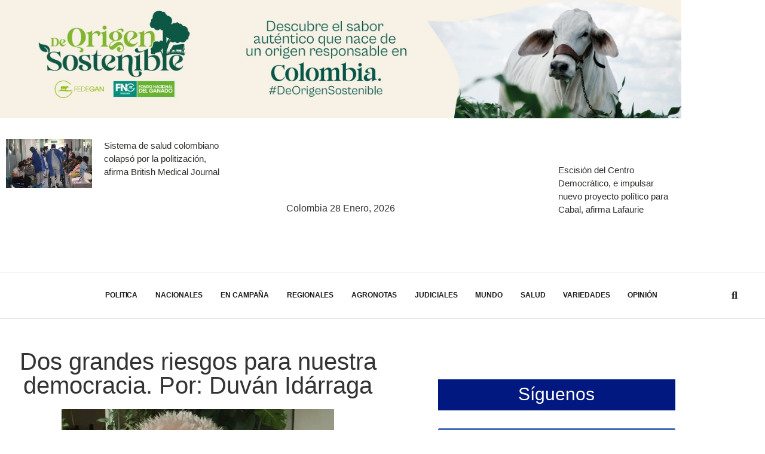

--- FILE ---
content_type: text/html; charset=UTF-8
request_url: https://costanoticias.com/dos-grandes-riesgos-para-nuestra-democracia-por-duvan-idarraga/
body_size: 51655
content:
<!DOCTYPE html>
<html lang="es-CO">
<head>
	<meta charset="UTF-8" />
	<meta name="viewport" content="width=device-width, initial-scale=1" />
	<link rel="profile" href="http://gmpg.org/xfn/11" />
	<link rel="pingback" href="https://costanoticias.com/xmlrpc.php" />
	<title>Dos grandes riesgos para nuestra democracia. Por: Duván Idárraga &#8211; COSTA NOTICIAS</title>
<meta name='robots' content='max-image-preview:large' />
<link rel="alternate" type="application/rss+xml" title="COSTA NOTICIAS &raquo; Feed" href="https://costanoticias.com/feed/" />
<link rel="alternate" type="application/rss+xml" title="COSTA NOTICIAS &raquo; RSS de los comentarios" href="https://costanoticias.com/comments/feed/" />
<link rel="alternate" type="application/rss+xml" title="COSTA NOTICIAS &raquo; Dos grandes riesgos para nuestra democracia. Por: Duván Idárraga RSS de los comentarios" href="https://costanoticias.com/dos-grandes-riesgos-para-nuestra-democracia-por-duvan-idarraga/feed/" />
<link rel="alternate" title="oEmbed (JSON)" type="application/json+oembed" href="https://costanoticias.com/wp-json/oembed/1.0/embed?url=https%3A%2F%2Fcostanoticias.com%2Fdos-grandes-riesgos-para-nuestra-democracia-por-duvan-idarraga%2F" />
<link rel="alternate" title="oEmbed (XML)" type="text/xml+oembed" href="https://costanoticias.com/wp-json/oembed/1.0/embed?url=https%3A%2F%2Fcostanoticias.com%2Fdos-grandes-riesgos-para-nuestra-democracia-por-duvan-idarraga%2F&#038;format=xml" />
<style id='wp-img-auto-sizes-contain-inline-css'>
img:is([sizes=auto i],[sizes^="auto," i]){contain-intrinsic-size:3000px 1500px}
/*# sourceURL=wp-img-auto-sizes-contain-inline-css */
</style>
<link rel='stylesheet' id='hfe-widgets-style-css' href='https://costanoticias.com/wp-content/plugins/header-footer-elementor/inc/widgets-css/frontend.css?ver=2.8.2' media='all' />
<style id='wp-emoji-styles-inline-css'>

	img.wp-smiley, img.emoji {
		display: inline !important;
		border: none !important;
		box-shadow: none !important;
		height: 1em !important;
		width: 1em !important;
		margin: 0 0.07em !important;
		vertical-align: -0.1em !important;
		background: none !important;
		padding: 0 !important;
	}
/*# sourceURL=wp-emoji-styles-inline-css */
</style>
<link rel='stylesheet' id='wp-block-library-css' href='https://costanoticias.com/wp-includes/css/dist/block-library/style.min.css?ver=6.9' media='all' />
<style id='global-styles-inline-css'>
:root{--wp--preset--aspect-ratio--square: 1;--wp--preset--aspect-ratio--4-3: 4/3;--wp--preset--aspect-ratio--3-4: 3/4;--wp--preset--aspect-ratio--3-2: 3/2;--wp--preset--aspect-ratio--2-3: 2/3;--wp--preset--aspect-ratio--16-9: 16/9;--wp--preset--aspect-ratio--9-16: 9/16;--wp--preset--color--black: #000000;--wp--preset--color--cyan-bluish-gray: #abb8c3;--wp--preset--color--white: #ffffff;--wp--preset--color--pale-pink: #f78da7;--wp--preset--color--vivid-red: #cf2e2e;--wp--preset--color--luminous-vivid-orange: #ff6900;--wp--preset--color--luminous-vivid-amber: #fcb900;--wp--preset--color--light-green-cyan: #7bdcb5;--wp--preset--color--vivid-green-cyan: #00d084;--wp--preset--color--pale-cyan-blue: #8ed1fc;--wp--preset--color--vivid-cyan-blue: #0693e3;--wp--preset--color--vivid-purple: #9b51e0;--wp--preset--gradient--vivid-cyan-blue-to-vivid-purple: linear-gradient(135deg,rgb(6,147,227) 0%,rgb(155,81,224) 100%);--wp--preset--gradient--light-green-cyan-to-vivid-green-cyan: linear-gradient(135deg,rgb(122,220,180) 0%,rgb(0,208,130) 100%);--wp--preset--gradient--luminous-vivid-amber-to-luminous-vivid-orange: linear-gradient(135deg,rgb(252,185,0) 0%,rgb(255,105,0) 100%);--wp--preset--gradient--luminous-vivid-orange-to-vivid-red: linear-gradient(135deg,rgb(255,105,0) 0%,rgb(207,46,46) 100%);--wp--preset--gradient--very-light-gray-to-cyan-bluish-gray: linear-gradient(135deg,rgb(238,238,238) 0%,rgb(169,184,195) 100%);--wp--preset--gradient--cool-to-warm-spectrum: linear-gradient(135deg,rgb(74,234,220) 0%,rgb(151,120,209) 20%,rgb(207,42,186) 40%,rgb(238,44,130) 60%,rgb(251,105,98) 80%,rgb(254,248,76) 100%);--wp--preset--gradient--blush-light-purple: linear-gradient(135deg,rgb(255,206,236) 0%,rgb(152,150,240) 100%);--wp--preset--gradient--blush-bordeaux: linear-gradient(135deg,rgb(254,205,165) 0%,rgb(254,45,45) 50%,rgb(107,0,62) 100%);--wp--preset--gradient--luminous-dusk: linear-gradient(135deg,rgb(255,203,112) 0%,rgb(199,81,192) 50%,rgb(65,88,208) 100%);--wp--preset--gradient--pale-ocean: linear-gradient(135deg,rgb(255,245,203) 0%,rgb(182,227,212) 50%,rgb(51,167,181) 100%);--wp--preset--gradient--electric-grass: linear-gradient(135deg,rgb(202,248,128) 0%,rgb(113,206,126) 100%);--wp--preset--gradient--midnight: linear-gradient(135deg,rgb(2,3,129) 0%,rgb(40,116,252) 100%);--wp--preset--font-size--small: 13px;--wp--preset--font-size--medium: 20px;--wp--preset--font-size--large: 36px;--wp--preset--font-size--x-large: 42px;--wp--preset--spacing--20: 0.44rem;--wp--preset--spacing--30: 0.67rem;--wp--preset--spacing--40: 1rem;--wp--preset--spacing--50: 1.5rem;--wp--preset--spacing--60: 2.25rem;--wp--preset--spacing--70: 3.38rem;--wp--preset--spacing--80: 5.06rem;--wp--preset--shadow--natural: 6px 6px 9px rgba(0, 0, 0, 0.2);--wp--preset--shadow--deep: 12px 12px 50px rgba(0, 0, 0, 0.4);--wp--preset--shadow--sharp: 6px 6px 0px rgba(0, 0, 0, 0.2);--wp--preset--shadow--outlined: 6px 6px 0px -3px rgb(255, 255, 255), 6px 6px rgb(0, 0, 0);--wp--preset--shadow--crisp: 6px 6px 0px rgb(0, 0, 0);}:root { --wp--style--global--content-size: 800px;--wp--style--global--wide-size: 1200px; }:where(body) { margin: 0; }.wp-site-blocks > .alignleft { float: left; margin-right: 2em; }.wp-site-blocks > .alignright { float: right; margin-left: 2em; }.wp-site-blocks > .aligncenter { justify-content: center; margin-left: auto; margin-right: auto; }:where(.wp-site-blocks) > * { margin-block-start: 24px; margin-block-end: 0; }:where(.wp-site-blocks) > :first-child { margin-block-start: 0; }:where(.wp-site-blocks) > :last-child { margin-block-end: 0; }:root { --wp--style--block-gap: 24px; }:root :where(.is-layout-flow) > :first-child{margin-block-start: 0;}:root :where(.is-layout-flow) > :last-child{margin-block-end: 0;}:root :where(.is-layout-flow) > *{margin-block-start: 24px;margin-block-end: 0;}:root :where(.is-layout-constrained) > :first-child{margin-block-start: 0;}:root :where(.is-layout-constrained) > :last-child{margin-block-end: 0;}:root :where(.is-layout-constrained) > *{margin-block-start: 24px;margin-block-end: 0;}:root :where(.is-layout-flex){gap: 24px;}:root :where(.is-layout-grid){gap: 24px;}.is-layout-flow > .alignleft{float: left;margin-inline-start: 0;margin-inline-end: 2em;}.is-layout-flow > .alignright{float: right;margin-inline-start: 2em;margin-inline-end: 0;}.is-layout-flow > .aligncenter{margin-left: auto !important;margin-right: auto !important;}.is-layout-constrained > .alignleft{float: left;margin-inline-start: 0;margin-inline-end: 2em;}.is-layout-constrained > .alignright{float: right;margin-inline-start: 2em;margin-inline-end: 0;}.is-layout-constrained > .aligncenter{margin-left: auto !important;margin-right: auto !important;}.is-layout-constrained > :where(:not(.alignleft):not(.alignright):not(.alignfull)){max-width: var(--wp--style--global--content-size);margin-left: auto !important;margin-right: auto !important;}.is-layout-constrained > .alignwide{max-width: var(--wp--style--global--wide-size);}body .is-layout-flex{display: flex;}.is-layout-flex{flex-wrap: wrap;align-items: center;}.is-layout-flex > :is(*, div){margin: 0;}body .is-layout-grid{display: grid;}.is-layout-grid > :is(*, div){margin: 0;}body{padding-top: 0px;padding-right: 0px;padding-bottom: 0px;padding-left: 0px;}a:where(:not(.wp-element-button)){text-decoration: underline;}:root :where(.wp-element-button, .wp-block-button__link){background-color: #32373c;border-width: 0;color: #fff;font-family: inherit;font-size: inherit;font-style: inherit;font-weight: inherit;letter-spacing: inherit;line-height: inherit;padding-top: calc(0.667em + 2px);padding-right: calc(1.333em + 2px);padding-bottom: calc(0.667em + 2px);padding-left: calc(1.333em + 2px);text-decoration: none;text-transform: inherit;}.has-black-color{color: var(--wp--preset--color--black) !important;}.has-cyan-bluish-gray-color{color: var(--wp--preset--color--cyan-bluish-gray) !important;}.has-white-color{color: var(--wp--preset--color--white) !important;}.has-pale-pink-color{color: var(--wp--preset--color--pale-pink) !important;}.has-vivid-red-color{color: var(--wp--preset--color--vivid-red) !important;}.has-luminous-vivid-orange-color{color: var(--wp--preset--color--luminous-vivid-orange) !important;}.has-luminous-vivid-amber-color{color: var(--wp--preset--color--luminous-vivid-amber) !important;}.has-light-green-cyan-color{color: var(--wp--preset--color--light-green-cyan) !important;}.has-vivid-green-cyan-color{color: var(--wp--preset--color--vivid-green-cyan) !important;}.has-pale-cyan-blue-color{color: var(--wp--preset--color--pale-cyan-blue) !important;}.has-vivid-cyan-blue-color{color: var(--wp--preset--color--vivid-cyan-blue) !important;}.has-vivid-purple-color{color: var(--wp--preset--color--vivid-purple) !important;}.has-black-background-color{background-color: var(--wp--preset--color--black) !important;}.has-cyan-bluish-gray-background-color{background-color: var(--wp--preset--color--cyan-bluish-gray) !important;}.has-white-background-color{background-color: var(--wp--preset--color--white) !important;}.has-pale-pink-background-color{background-color: var(--wp--preset--color--pale-pink) !important;}.has-vivid-red-background-color{background-color: var(--wp--preset--color--vivid-red) !important;}.has-luminous-vivid-orange-background-color{background-color: var(--wp--preset--color--luminous-vivid-orange) !important;}.has-luminous-vivid-amber-background-color{background-color: var(--wp--preset--color--luminous-vivid-amber) !important;}.has-light-green-cyan-background-color{background-color: var(--wp--preset--color--light-green-cyan) !important;}.has-vivid-green-cyan-background-color{background-color: var(--wp--preset--color--vivid-green-cyan) !important;}.has-pale-cyan-blue-background-color{background-color: var(--wp--preset--color--pale-cyan-blue) !important;}.has-vivid-cyan-blue-background-color{background-color: var(--wp--preset--color--vivid-cyan-blue) !important;}.has-vivid-purple-background-color{background-color: var(--wp--preset--color--vivid-purple) !important;}.has-black-border-color{border-color: var(--wp--preset--color--black) !important;}.has-cyan-bluish-gray-border-color{border-color: var(--wp--preset--color--cyan-bluish-gray) !important;}.has-white-border-color{border-color: var(--wp--preset--color--white) !important;}.has-pale-pink-border-color{border-color: var(--wp--preset--color--pale-pink) !important;}.has-vivid-red-border-color{border-color: var(--wp--preset--color--vivid-red) !important;}.has-luminous-vivid-orange-border-color{border-color: var(--wp--preset--color--luminous-vivid-orange) !important;}.has-luminous-vivid-amber-border-color{border-color: var(--wp--preset--color--luminous-vivid-amber) !important;}.has-light-green-cyan-border-color{border-color: var(--wp--preset--color--light-green-cyan) !important;}.has-vivid-green-cyan-border-color{border-color: var(--wp--preset--color--vivid-green-cyan) !important;}.has-pale-cyan-blue-border-color{border-color: var(--wp--preset--color--pale-cyan-blue) !important;}.has-vivid-cyan-blue-border-color{border-color: var(--wp--preset--color--vivid-cyan-blue) !important;}.has-vivid-purple-border-color{border-color: var(--wp--preset--color--vivid-purple) !important;}.has-vivid-cyan-blue-to-vivid-purple-gradient-background{background: var(--wp--preset--gradient--vivid-cyan-blue-to-vivid-purple) !important;}.has-light-green-cyan-to-vivid-green-cyan-gradient-background{background: var(--wp--preset--gradient--light-green-cyan-to-vivid-green-cyan) !important;}.has-luminous-vivid-amber-to-luminous-vivid-orange-gradient-background{background: var(--wp--preset--gradient--luminous-vivid-amber-to-luminous-vivid-orange) !important;}.has-luminous-vivid-orange-to-vivid-red-gradient-background{background: var(--wp--preset--gradient--luminous-vivid-orange-to-vivid-red) !important;}.has-very-light-gray-to-cyan-bluish-gray-gradient-background{background: var(--wp--preset--gradient--very-light-gray-to-cyan-bluish-gray) !important;}.has-cool-to-warm-spectrum-gradient-background{background: var(--wp--preset--gradient--cool-to-warm-spectrum) !important;}.has-blush-light-purple-gradient-background{background: var(--wp--preset--gradient--blush-light-purple) !important;}.has-blush-bordeaux-gradient-background{background: var(--wp--preset--gradient--blush-bordeaux) !important;}.has-luminous-dusk-gradient-background{background: var(--wp--preset--gradient--luminous-dusk) !important;}.has-pale-ocean-gradient-background{background: var(--wp--preset--gradient--pale-ocean) !important;}.has-electric-grass-gradient-background{background: var(--wp--preset--gradient--electric-grass) !important;}.has-midnight-gradient-background{background: var(--wp--preset--gradient--midnight) !important;}.has-small-font-size{font-size: var(--wp--preset--font-size--small) !important;}.has-medium-font-size{font-size: var(--wp--preset--font-size--medium) !important;}.has-large-font-size{font-size: var(--wp--preset--font-size--large) !important;}.has-x-large-font-size{font-size: var(--wp--preset--font-size--x-large) !important;}
:root :where(.wp-block-pullquote){font-size: 1.5em;line-height: 1.6;}
/*# sourceURL=global-styles-inline-css */
</style>
<link rel='stylesheet' id='hfe-style-css' href='https://costanoticias.com/wp-content/plugins/header-footer-elementor/assets/css/header-footer-elementor.css?ver=2.8.2' media='all' />
<link rel='stylesheet' id='elementor-icons-css' href='https://costanoticias.com/wp-content/plugins/elementor/assets/lib/eicons/css/elementor-icons.min.css?ver=5.46.0' media='all' />
<link rel='stylesheet' id='elementor-frontend-css' href='https://costanoticias.com/wp-content/plugins/elementor/assets/css/frontend.min.css?ver=3.34.3' media='all' />
<link rel='stylesheet' id='elementor-post-58911-css' href='https://costanoticias.com/wp-content/uploads/elementor/css/post-58911.css?ver=1769527480' media='all' />
<link rel='stylesheet' id='elementor-pro-css' href='https://costanoticias.com/wp-content/plugins/elementor-pro/assets/css/frontend.min.css?ver=3.23.2' media='all' />
<link rel='stylesheet' id='font-awesome-5-all-css' href='https://costanoticias.com/wp-content/plugins/elementor/assets/lib/font-awesome/css/all.min.css?ver=3.34.3' media='all' />
<link rel='stylesheet' id='font-awesome-4-shim-css' href='https://costanoticias.com/wp-content/plugins/elementor/assets/lib/font-awesome/css/v4-shims.min.css?ver=3.34.3' media='all' />
<link rel='stylesheet' id='elementor-post-58704-css' href='https://costanoticias.com/wp-content/uploads/elementor/css/post-58704.css?ver=1769527481' media='all' />
<link rel='stylesheet' id='elementor-post-59189-css' href='https://costanoticias.com/wp-content/uploads/elementor/css/post-59189.css?ver=1769527481' media='all' />
<link rel='stylesheet' id='hello-elementor-css' href='https://costanoticias.com/wp-content/themes/hello-elementor/assets/css/reset.css?ver=3.4.6' media='all' />
<link rel='stylesheet' id='hello-elementor-theme-style-css' href='https://costanoticias.com/wp-content/themes/hello-elementor/assets/css/theme.css?ver=3.4.6' media='all' />
<link rel='stylesheet' id='hello-elementor-header-footer-css' href='https://costanoticias.com/wp-content/themes/hello-elementor/assets/css/header-footer.css?ver=3.4.6' media='all' />
<link rel='stylesheet' id='elementor-post-59318-css' href='https://costanoticias.com/wp-content/uploads/elementor/css/post-59318.css?ver=1769527481' media='all' />
<link rel='stylesheet' id='elementor-post-59390-css' href='https://costanoticias.com/wp-content/uploads/elementor/css/post-59390.css?ver=1769527481' media='all' />
<link rel='stylesheet' id='elementor-post-61218-css' href='https://costanoticias.com/wp-content/uploads/elementor/css/post-61218.css?ver=1769527481' media='all' />
<link rel='stylesheet' id='elementor-post-59362-css' href='https://costanoticias.com/wp-content/uploads/elementor/css/post-59362.css?ver=1769527481' media='all' />
<link rel='stylesheet' id='elementor-post-59350-css' href='https://costanoticias.com/wp-content/uploads/elementor/css/post-59350.css?ver=1769527481' media='all' />
<link rel='stylesheet' id='elementor-post-59343-css' href='https://costanoticias.com/wp-content/uploads/elementor/css/post-59343.css?ver=1769527481' media='all' />
<link rel='stylesheet' id='heateor_sss_frontend_css-css' href='https://costanoticias.com/wp-content/plugins/sassy-social-share/public/css/sassy-social-share-public.css?ver=3.3.79' media='all' />
<style id='heateor_sss_frontend_css-inline-css'>
.heateor_sss_button_instagram span.heateor_sss_svg,a.heateor_sss_instagram span.heateor_sss_svg{background:radial-gradient(circle at 30% 107%,#fdf497 0,#fdf497 5%,#fd5949 45%,#d6249f 60%,#285aeb 90%)}.heateor_sss_horizontal_sharing .heateor_sss_svg,.heateor_sss_standard_follow_icons_container .heateor_sss_svg{color:#fff;border-width:0px;border-style:solid;border-color:transparent}.heateor_sss_horizontal_sharing .heateorSssTCBackground{color:#666}.heateor_sss_horizontal_sharing span.heateor_sss_svg:hover,.heateor_sss_standard_follow_icons_container span.heateor_sss_svg:hover{border-color:transparent;}.heateor_sss_vertical_sharing span.heateor_sss_svg,.heateor_sss_floating_follow_icons_container span.heateor_sss_svg{color:#fff;border-width:0px;border-style:solid;border-color:transparent;}.heateor_sss_vertical_sharing .heateorSssTCBackground{color:#666;}.heateor_sss_vertical_sharing span.heateor_sss_svg:hover,.heateor_sss_floating_follow_icons_container span.heateor_sss_svg:hover{border-color:transparent;}@media screen and (max-width:783px) {.heateor_sss_vertical_sharing{display:none!important}}div.heateor_sss_sharing_title{text-align:center}div.heateor_sss_sharing_ul{width:100%;text-align:center;}div.heateor_sss_horizontal_sharing div.heateor_sss_sharing_ul a{float:none!important;display:inline-block;}
/*# sourceURL=heateor_sss_frontend_css-inline-css */
</style>
<link rel='stylesheet' id='hfe-elementor-icons-css' href='https://costanoticias.com/wp-content/plugins/elementor/assets/lib/eicons/css/elementor-icons.min.css?ver=5.34.0' media='all' />
<link rel='stylesheet' id='hfe-icons-list-css' href='https://costanoticias.com/wp-content/plugins/elementor/assets/css/widget-icon-list.min.css?ver=3.24.3' media='all' />
<link rel='stylesheet' id='hfe-social-icons-css' href='https://costanoticias.com/wp-content/plugins/elementor/assets/css/widget-social-icons.min.css?ver=3.24.0' media='all' />
<link rel='stylesheet' id='hfe-social-share-icons-brands-css' href='https://costanoticias.com/wp-content/plugins/elementor/assets/lib/font-awesome/css/brands.css?ver=5.15.3' media='all' />
<link rel='stylesheet' id='hfe-social-share-icons-fontawesome-css' href='https://costanoticias.com/wp-content/plugins/elementor/assets/lib/font-awesome/css/fontawesome.css?ver=5.15.3' media='all' />
<link rel='stylesheet' id='hfe-nav-menu-icons-css' href='https://costanoticias.com/wp-content/plugins/elementor/assets/lib/font-awesome/css/solid.css?ver=5.15.3' media='all' />
<link rel='stylesheet' id='hfe-widget-blockquote-css' href='https://costanoticias.com/wp-content/plugins/elementor-pro/assets/css/widget-blockquote.min.css?ver=3.25.0' media='all' />
<link rel='stylesheet' id='hfe-mega-menu-css' href='https://costanoticias.com/wp-content/plugins/elementor-pro/assets/css/widget-mega-menu.min.css?ver=3.26.2' media='all' />
<link rel='stylesheet' id='hfe-nav-menu-widget-css' href='https://costanoticias.com/wp-content/plugins/elementor-pro/assets/css/widget-nav-menu.min.css?ver=3.26.0' media='all' />
<link rel='stylesheet' id='elementor-gf-local-robotoslab-css' href='https://costanoticias.com/wp-content/uploads/elementor/google-fonts/css/robotoslab.css?ver=1742247050' media='all' />
<link rel='stylesheet' id='elementor-gf-local-hindvadodara-css' href='https://costanoticias.com/wp-content/uploads/elementor/google-fonts/css/hindvadodara.css?ver=1742247054' media='all' />
<link rel='stylesheet' id='elementor-gf-local-heebo-css' href='https://costanoticias.com/wp-content/uploads/elementor/google-fonts/css/heebo.css?ver=1742247091' media='all' />
<link rel='stylesheet' id='elementor-gf-local-barlow-css' href='https://costanoticias.com/wp-content/uploads/elementor/google-fonts/css/barlow.css?ver=1742247069' media='all' />
<link rel='stylesheet' id='elementor-icons-shared-0-css' href='https://costanoticias.com/wp-content/plugins/elementor/assets/lib/font-awesome/css/fontawesome.min.css?ver=5.15.3' media='all' />
<link rel='stylesheet' id='elementor-icons-fa-solid-css' href='https://costanoticias.com/wp-content/plugins/elementor/assets/lib/font-awesome/css/solid.min.css?ver=5.15.3' media='all' />
<link rel='stylesheet' id='elementor-icons-fa-brands-css' href='https://costanoticias.com/wp-content/plugins/elementor/assets/lib/font-awesome/css/brands.min.css?ver=5.15.3' media='all' />
<script src="https://costanoticias.com/wp-includes/js/jquery/jquery.min.js?ver=3.7.1" id="jquery-core-js"></script>
<script src="https://costanoticias.com/wp-includes/js/jquery/jquery-migrate.min.js?ver=3.4.1" id="jquery-migrate-js"></script>
<script id="jquery-js-after">
!function($){"use strict";$(document).ready(function(){$(this).scrollTop()>100&&$(".hfe-scroll-to-top-wrap").removeClass("hfe-scroll-to-top-hide"),$(window).scroll(function(){$(this).scrollTop()<100?$(".hfe-scroll-to-top-wrap").fadeOut(300):$(".hfe-scroll-to-top-wrap").fadeIn(300)}),$(".hfe-scroll-to-top-wrap").on("click",function(){$("html, body").animate({scrollTop:0},300);return!1})})}(jQuery);
!function($){'use strict';$(document).ready(function(){var bar=$('.hfe-reading-progress-bar');if(!bar.length)return;$(window).on('scroll',function(){var s=$(window).scrollTop(),d=$(document).height()-$(window).height(),p=d? s/d*100:0;bar.css('width',p+'%')});});}(jQuery);
//# sourceURL=jquery-js-after
</script>
<script src="https://costanoticias.com/wp-content/plugins/contentprotector/js/jquery.watermark.js?ver=6.9" id="jquery_watermark-js"></script>
<script src="https://costanoticias.com/wp-content/plugins/elementor/assets/lib/font-awesome/js/v4-shims.min.js?ver=3.34.3" id="font-awesome-4-shim-js"></script>
<link rel="https://api.w.org/" href="https://costanoticias.com/wp-json/" /><link rel="alternate" title="JSON" type="application/json" href="https://costanoticias.com/wp-json/wp/v2/posts/24887" /><link rel="EditURI" type="application/rsd+xml" title="RSD" href="https://costanoticias.com/xmlrpc.php?rsd" />
<meta name="generator" content="WordPress 6.9" />
<link rel="canonical" href="https://costanoticias.com/dos-grandes-riesgos-para-nuestra-democracia-por-duvan-idarraga/" />
<link rel='shortlink' href='https://costanoticias.com/?p=24887' />
<meta name="generator" content="Elementor 3.34.3; features: additional_custom_breakpoints; settings: css_print_method-external, google_font-enabled, font_display-auto">
			<style>
				.e-con.e-parent:nth-of-type(n+4):not(.e-lazyloaded):not(.e-no-lazyload),
				.e-con.e-parent:nth-of-type(n+4):not(.e-lazyloaded):not(.e-no-lazyload) * {
					background-image: none !important;
				}
				@media screen and (max-height: 1024px) {
					.e-con.e-parent:nth-of-type(n+3):not(.e-lazyloaded):not(.e-no-lazyload),
					.e-con.e-parent:nth-of-type(n+3):not(.e-lazyloaded):not(.e-no-lazyload) * {
						background-image: none !important;
					}
				}
				@media screen and (max-height: 640px) {
					.e-con.e-parent:nth-of-type(n+2):not(.e-lazyloaded):not(.e-no-lazyload),
					.e-con.e-parent:nth-of-type(n+2):not(.e-lazyloaded):not(.e-no-lazyload) * {
						background-image: none !important;
					}
				}
			</style>
			<!-- Global site tag (gtag.js) - Google Analytics -->
<script async src="https://www.googletagmanager.com/gtag/js?id=UA-97136701-1"></script>
<script>
  window.dataLayer = window.dataLayer || [];
  function gtag(){dataLayer.push(arguments);}
  gtag('js', new Date());

  gtag('config', 'UA-97136701-1');
</script><link rel="icon" href="https://costanoticias.com/wp-content/uploads/2021/03/cropped-CARNET-SILVIA-copia-150x129.png" sizes="32x32" />
<link rel="icon" href="https://costanoticias.com/wp-content/uploads/2021/03/cropped-CARNET-SILVIA-copia.png" sizes="192x192" />
<link rel="apple-touch-icon" href="https://costanoticias.com/wp-content/uploads/2021/03/cropped-CARNET-SILVIA-copia.png" />
<meta name="msapplication-TileImage" content="https://costanoticias.com/wp-content/uploads/2021/03/cropped-CARNET-SILVIA-copia.png" />
</head>

<body class="wp-singular post-template-default single single-post postid-24887 single-format-standard wp-custom-logo wp-embed-responsive wp-theme-hello-elementor ehf-header ehf-footer ehf-template-hello-elementor ehf-stylesheet-hello-elementor hello-elementor-default elementor-default elementor-kit-58911 elementor-page-61218">

<div id="page" class="hfeed site">

		<header id="masthead" itemscope="itemscope" itemtype="https://schema.org/WPHeader">
			<p class="main-title bhf-hidden" itemprop="headline"><a href="https://costanoticias.com" title="COSTA NOTICIAS" rel="home">COSTA NOTICIAS</a></p>
					<div data-elementor-type="wp-post" data-elementor-id="58704" class="elementor elementor-58704" data-elementor-post-type="elementor-hf">
						<section class="elementor-section elementor-top-section elementor-element elementor-element-e9b2cda elementor-section-boxed elementor-section-height-default elementor-section-height-default" data-id="e9b2cda" data-element_type="section">
						<div class="elementor-container elementor-column-gap-no">
					<div class="elementor-column elementor-col-100 elementor-top-column elementor-element elementor-element-fd134cf" data-id="fd134cf" data-element_type="column">
			<div class="elementor-widget-wrap elementor-element-populated">
						<div class="elementor-element elementor-element-fbb02d3 elementor-widget elementor-widget-image" data-id="fbb02d3" data-element_type="widget" data-widget_type="image.default">
				<div class="elementor-widget-container">
																<a href="https://www.fedegan.org.co" target="_blank">
							<img width="1266" height="220" src="https://costanoticias.com/wp-content/uploads/2021/03/BANNER-DICIEMBRE.jpg" class="attachment-full size-full wp-image-108039" alt="" srcset="https://costanoticias.com/wp-content/uploads/2021/03/BANNER-DICIEMBRE.jpg 1266w, https://costanoticias.com/wp-content/uploads/2021/03/BANNER-DICIEMBRE-300x52.jpg 300w, https://costanoticias.com/wp-content/uploads/2021/03/BANNER-DICIEMBRE-1024x178.jpg 1024w, https://costanoticias.com/wp-content/uploads/2021/03/BANNER-DICIEMBRE-768x133.jpg 768w" sizes="(max-width: 1266px) 100vw, 1266px" />								</a>
															</div>
				</div>
					</div>
		</div>
					</div>
		</section>
				<section class="elementor-section elementor-top-section elementor-element elementor-element-6310b52f elementor-section-content-middle elementor-hidden-tablet elementor-hidden-phone elementor-section-boxed elementor-section-height-default elementor-section-height-default" data-id="6310b52f" data-element_type="section" data-settings="{&quot;background_background&quot;:&quot;classic&quot;,&quot;sticky&quot;:&quot;top&quot;,&quot;sticky_on&quot;:[],&quot;sticky_offset&quot;:0,&quot;sticky_effects_offset&quot;:0}">
						<div class="elementor-container elementor-column-gap-default">
					<div class="elementor-column elementor-col-33 elementor-top-column elementor-element elementor-element-253e539a" data-id="253e539a" data-element_type="column">
			<div class="elementor-widget-wrap elementor-element-populated">
						<div class="elementor-element elementor-element-5c425fc9 elementor-grid-1 elementor-posts--thumbnail-left elementor-grid-tablet-2 elementor-grid-mobile-1 elementor-widget elementor-widget-posts" data-id="5c425fc9" data-element_type="widget" data-settings="{&quot;classic_columns&quot;:&quot;1&quot;,&quot;classic_columns_tablet&quot;:&quot;2&quot;,&quot;classic_columns_mobile&quot;:&quot;1&quot;,&quot;classic_row_gap&quot;:{&quot;unit&quot;:&quot;px&quot;,&quot;size&quot;:35,&quot;sizes&quot;:[]},&quot;classic_row_gap_tablet&quot;:{&quot;unit&quot;:&quot;px&quot;,&quot;size&quot;:&quot;&quot;,&quot;sizes&quot;:[]},&quot;classic_row_gap_mobile&quot;:{&quot;unit&quot;:&quot;px&quot;,&quot;size&quot;:&quot;&quot;,&quot;sizes&quot;:[]}}" data-widget_type="posts.classic">
				<div class="elementor-widget-container">
							<div class="elementor-posts-container elementor-posts elementor-posts--skin-classic elementor-grid">
				<article class="elementor-post elementor-grid-item post-109132 post type-post status-publish format-standard has-post-thumbnail hentry category-noticias-relacionadas-con-la-salud-y-la-esteica">
				<a class="elementor-post__thumbnail__link" href="https://costanoticias.com/sistema-de-salud-colombiano-colapso-por-la-politizacion-afirma-british-medical-journal/" tabindex="-1" >
			<div class="elementor-post__thumbnail"><img width="995" height="565" src="https://costanoticias.com/wp-content/uploads/2025/07/Crisis-sistema-de-salud.jpg" class="attachment-full size-full wp-image-103382" alt="" /></div>
		</a>
				<div class="elementor-post__text">
				<p class="elementor-post__title">
			<a href="https://costanoticias.com/sistema-de-salud-colombiano-colapso-por-la-politizacion-afirma-british-medical-journal/" >
				Sistema de salud colombiano colapsó por la politización, afirma British Medical Journal			</a>
		</p>
				</div>
				</article>
				</div>
		
						</div>
				</div>
					</div>
		</div>
				<div class="elementor-column elementor-col-33 elementor-top-column elementor-element elementor-element-475fb421" data-id="475fb421" data-element_type="column">
			<div class="elementor-widget-wrap elementor-element-populated">
						<div class="elementor-element elementor-element-36c0c453 elementor-widget elementor-widget-image" data-id="36c0c453" data-element_type="widget" data-widget_type="image.default">
				<div class="elementor-widget-container">
																<a href="https://costanoticias.com">
							<img loading="lazy" width="400" height="129" src="https://costanoticias.com/wp-content/uploads/2021/03/cropped-CARNET-SILVIA-copia.png" class="attachment-full size-full wp-image-58685" alt="" srcset="https://costanoticias.com/wp-content/uploads/2021/03/cropped-CARNET-SILVIA-copia.png 400w, https://costanoticias.com/wp-content/uploads/2021/03/cropped-CARNET-SILVIA-copia-300x97.png 300w, https://costanoticias.com/wp-content/uploads/2021/03/cropped-CARNET-SILVIA-copia-310x100.png 310w" sizes="(max-width: 400px) 100vw, 400px" />								</a>
															</div>
				</div>
				<div class="elementor-element elementor-element-c002509 elementor-widget elementor-widget-text-editor" data-id="c002509" data-element_type="widget" data-widget_type="text-editor.default">
				<div class="elementor-widget-container">
									Colombia 28  enero, 2026								</div>
				</div>
					</div>
		</div>
				<div class="elementor-column elementor-col-33 elementor-top-column elementor-element elementor-element-fd1cb86" data-id="fd1cb86" data-element_type="column">
			<div class="elementor-widget-wrap elementor-element-populated">
						<div class="elementor-element elementor-element-d4e12ed elementor-grid-1 elementor-posts--thumbnail-left elementor-grid-tablet-2 elementor-grid-mobile-1 elementor-widget elementor-widget-posts" data-id="d4e12ed" data-element_type="widget" data-settings="{&quot;classic_columns&quot;:&quot;1&quot;,&quot;classic_columns_tablet&quot;:&quot;2&quot;,&quot;classic_columns_mobile&quot;:&quot;1&quot;,&quot;classic_row_gap&quot;:{&quot;unit&quot;:&quot;px&quot;,&quot;size&quot;:35,&quot;sizes&quot;:[]},&quot;classic_row_gap_tablet&quot;:{&quot;unit&quot;:&quot;px&quot;,&quot;size&quot;:&quot;&quot;,&quot;sizes&quot;:[]},&quot;classic_row_gap_mobile&quot;:{&quot;unit&quot;:&quot;px&quot;,&quot;size&quot;:&quot;&quot;,&quot;sizes&quot;:[]}}" data-widget_type="posts.classic">
				<div class="elementor-widget-container">
							<div class="elementor-posts-container elementor-posts elementor-posts--skin-classic elementor-grid">
				<article class="elementor-post elementor-grid-item post-109113 post type-post status-publish format-standard has-post-thumbnail hentry category-informacion-de-politica">
				<a class="elementor-post__thumbnail__link" href="https://costanoticias.com/escision-del-centro-democratico-e-impulsar-nuevo-proyecto-politico-para-cabal-afirma-lafaurie/" tabindex="-1" >
			<div class="elementor-post__thumbnail"><img loading="lazy" width="872" height="525" src="https://costanoticias.com/wp-content/uploads/2026/01/CABAL-Y-LAFAURIE.jpg" class="attachment-full size-full wp-image-109115" alt="" /></div>
		</a>
				<div class="elementor-post__text">
				<p class="elementor-post__title">
			<a href="https://costanoticias.com/escision-del-centro-democratico-e-impulsar-nuevo-proyecto-politico-para-cabal-afirma-lafaurie/" >
				Escisión del Centro Democrático, e impulsar nuevo proyecto político para Cabal, afirma Lafaurie			</a>
		</p>
				</div>
				</article>
				</div>
		
						</div>
				</div>
					</div>
		</div>
					</div>
		</section>
				<section class="elementor-section elementor-top-section elementor-element elementor-element-6ac621f5 elementor-section-content-middle elementor-hidden-tablet elementor-hidden-phone elementor-section-full_width elementor-section-height-default elementor-section-height-default" data-id="6ac621f5" data-element_type="section" data-settings="{&quot;background_background&quot;:&quot;classic&quot;,&quot;sticky&quot;:&quot;top&quot;,&quot;sticky_on&quot;:[],&quot;sticky_offset&quot;:0,&quot;sticky_effects_offset&quot;:0}">
						<div class="elementor-container elementor-column-gap-default">
					<div class="elementor-column elementor-col-33 elementor-top-column elementor-element elementor-element-2004340e" data-id="2004340e" data-element_type="column">
			<div class="elementor-widget-wrap elementor-element-populated">
						<div class="elementor-element elementor-element-1c4d46b5 elementor-view-default elementor-widget elementor-widget-icon" data-id="1c4d46b5" data-element_type="widget" data-widget_type="icon.default">
				<div class="elementor-widget-container">
							<div class="elementor-icon-wrapper">
			<a class="elementor-icon" href="#elementor-action%3Aaction%3Dpopup%3Aopen%26settings%3DeyJpZCI6IjU5MzQzIiwidG9nZ2xlIjpmYWxzZX0%3D">
			<i aria-hidden="true" class="icon icon-options"></i>			</a>
		</div>
						</div>
				</div>
					</div>
		</div>
				<div class="elementor-column elementor-col-33 elementor-top-column elementor-element elementor-element-7c5a51de" data-id="7c5a51de" data-element_type="column">
			<div class="elementor-widget-wrap elementor-element-populated">
						<div class="elementor-element elementor-element-669b1a1f elementor-nav-menu__align-center elementor-nav-menu--dropdown-tablet elementor-nav-menu__text-align-aside elementor-nav-menu--toggle elementor-nav-menu--burger elementor-widget elementor-widget-nav-menu" data-id="669b1a1f" data-element_type="widget" data-settings="{&quot;submenu_icon&quot;:{&quot;value&quot;:&quot;&lt;i class=\&quot;fas fa-chevron-down\&quot;&gt;&lt;\/i&gt;&quot;,&quot;library&quot;:&quot;fa-solid&quot;},&quot;layout&quot;:&quot;horizontal&quot;,&quot;toggle&quot;:&quot;burger&quot;}" data-widget_type="nav-menu.default">
				<div class="elementor-widget-container">
								<nav aria-label="Menu" class="elementor-nav-menu--main elementor-nav-menu__container elementor-nav-menu--layout-horizontal e--pointer-underline e--animation-fade">
				<ul id="menu-1-669b1a1f" class="elementor-nav-menu"><li class="menu-item menu-item-type-taxonomy menu-item-object-category menu-item-has-children menu-item-5708"><a href="https://costanoticias.com/category/informacion-de-politica/" class="elementor-item">POLITICA</a>
<ul class="sub-menu elementor-nav-menu--dropdown">
	<li class="menu-item menu-item-type-taxonomy menu-item-object-category menu-item-5709"><a href="https://costanoticias.com/category/congreso-en-colombia/" class="elementor-sub-item">CONGRESO</a></li>
</ul>
</li>
<li class="menu-item menu-item-type-taxonomy menu-item-object-category menu-item-has-children menu-item-62347"><a href="https://costanoticias.com/category/nacionales/" class="elementor-item">NACIONALES</a>
<ul class="sub-menu elementor-nav-menu--dropdown">
	<li class="menu-item menu-item-type-taxonomy menu-item-object-category menu-item-40596"><a href="https://costanoticias.com/category/informacion-del-gobierno-nacional/" class="elementor-sub-item">GOBIERNO</a></li>
	<li class="menu-item menu-item-type-taxonomy menu-item-object-category menu-item-61437"><a href="https://costanoticias.com/category/bogota/" class="elementor-sub-item">BOGOTÁ</a></li>
	<li class="menu-item menu-item-type-taxonomy menu-item-object-category menu-item-5702"><a href="https://costanoticias.com/category/todos-los-temos-del-sector-privado-que-mueven-la-economia-en-colombia/" class="elementor-sub-item">ECONOMICAS</a></li>
	<li class="menu-item menu-item-type-taxonomy menu-item-object-category menu-item-40597"><a href="https://costanoticias.com/category/posconflicto/" class="elementor-sub-item">POSCONFLICTO</a></li>
	<li class="menu-item menu-item-type-taxonomy menu-item-object-category menu-item-5711"><a href="https://costanoticias.com/category/comunidades-politicas-en-colombia/" class="elementor-sub-item">COMUNIDADES</a></li>
	<li class="menu-item menu-item-type-taxonomy menu-item-object-category menu-item-5698"><a href="https://costanoticias.com/category/todo-lo-relacionado-con-la-educacion-y-sus-problemas-en-colombia/" class="elementor-sub-item">INFORME EDUCATIVO</a></li>
</ul>
</li>
<li class="menu-item menu-item-type-taxonomy menu-item-object-category menu-item-5712"><a href="https://costanoticias.com/category/campanas-politicas-e-internacional/" class="elementor-item">EN CAMPAÑA</a></li>
<li class="menu-item menu-item-type-taxonomy menu-item-object-category menu-item-has-children menu-item-40598"><a href="https://costanoticias.com/category/regional/" class="elementor-item">REGIONALES</a>
<ul class="sub-menu elementor-nav-menu--dropdown">
	<li class="menu-item menu-item-type-taxonomy menu-item-object-category menu-item-has-children menu-item-62081"><a href="https://costanoticias.com/category/local/" class="elementor-sub-item">LOCALES</a>
	<ul class="sub-menu elementor-nav-menu--dropdown">
		<li class="menu-item menu-item-type-taxonomy menu-item-object-category menu-item-40601"><a href="https://costanoticias.com/category/informacion-producida-en-las-ciudades-capitales-y-distritos-de-la-costa-caribe/" class="elementor-sub-item">CIUDADES Y DISTRITOS</a></li>
		<li class="menu-item menu-item-type-taxonomy menu-item-object-category menu-item-40600"><a href="https://costanoticias.com/category/informacion-producida-en-todos-los-municipios-de-la-costa-caribe-colombiana/" class="elementor-sub-item">MUNICIPIOS</a></li>
		<li class="menu-item menu-item-type-taxonomy menu-item-object-category menu-item-5713"><a href="https://costanoticias.com/category/concejos-municipales-y-distritales/" class="elementor-sub-item">CONCEJO</a></li>
		<li class="menu-item menu-item-type-taxonomy menu-item-object-category menu-item-40599"><a href="https://costanoticias.com/category/noticias-producidas-en-los-departamentos-de-la-costa-caribe/" class="elementor-sub-item">DEPARTAMENTO</a></li>
		<li class="menu-item menu-item-type-taxonomy menu-item-object-category menu-item-5710"><a href="https://costanoticias.com/category/asambleas-y-diputados-en-colombia/" class="elementor-sub-item">ASAMBLEA</a></li>
	</ul>
</li>
</ul>
</li>
<li class="menu-item menu-item-type-taxonomy menu-item-object-category menu-item-has-children menu-item-5701"><a href="https://costanoticias.com/category/informacion-del-sector-agropecuario/" class="elementor-item">AGRONOTAS</a>
<ul class="sub-menu elementor-nav-menu--dropdown">
	<li class="menu-item menu-item-type-taxonomy menu-item-object-category menu-item-62335"><a href="https://costanoticias.com/category/informacion-del-sector-agropecuario/ambiente-verde/" class="elementor-sub-item">AMBIENTE VERDE</a></li>
	<li class="menu-item menu-item-type-taxonomy menu-item-object-category menu-item-62336"><a href="https://costanoticias.com/category/informacion-del-sector-agropecuario/naturaleza/" class="elementor-sub-item">NATURALEZA</a></li>
</ul>
</li>
<li class="menu-item menu-item-type-taxonomy menu-item-object-category menu-item-has-children menu-item-31783"><a href="https://costanoticias.com/category/judiciales/" class="elementor-item">JUDICIALES</a>
<ul class="sub-menu elementor-nav-menu--dropdown">
	<li class="menu-item menu-item-type-taxonomy menu-item-object-category menu-item-40593"><a href="https://costanoticias.com/category/orden-publico/" class="elementor-sub-item">ORDEN PÚBLICO</a></li>
	<li class="menu-item menu-item-type-taxonomy menu-item-object-category menu-item-5700"><a href="https://costanoticias.com/category/justicia/" class="elementor-sub-item">JUSTICIA</a></li>
	<li class="menu-item menu-item-type-taxonomy menu-item-object-category menu-item-40592"><a href="https://costanoticias.com/category/informacion-producida-de-todos-los-entes-descentralizdos-del-pais/" class="elementor-sub-item">DESCENTRALIZADOS</a></li>
</ul>
</li>
<li class="menu-item menu-item-type-taxonomy menu-item-object-category menu-item-5699"><a href="https://costanoticias.com/category/informacion-de-los-gobiernos-y-la-politica-mundial/" class="elementor-item">MUNDO</a></li>
<li class="menu-item menu-item-type-taxonomy menu-item-object-category menu-item-has-children menu-item-61439"><a href="https://costanoticias.com/category/noticias-relacionadas-con-la-salud-y-la-esteica/" class="elementor-item">SALUD</a>
<ul class="sub-menu elementor-nav-menu--dropdown">
	<li class="menu-item menu-item-type-taxonomy menu-item-object-category menu-item-62334"><a href="https://costanoticias.com/category/noticias-relacionadas-con-la-salud-y-la-esteica/estetica/" class="elementor-sub-item">ESTÉTICA</a></li>
</ul>
</li>
<li class="menu-item menu-item-type-custom menu-item-object-custom menu-item-has-children menu-item-61436"><a href="#" class="elementor-item elementor-item-anchor">VARIEDADES</a>
<ul class="sub-menu elementor-nav-menu--dropdown">
	<li class="menu-item menu-item-type-taxonomy menu-item-object-category menu-item-5703"><a href="https://costanoticias.com/category/informacion-referente-a-las-nuevas-tecnologias-y-sus-avances/" class="elementor-sub-item">TECNOLOGIA</a></li>
	<li class="menu-item menu-item-type-taxonomy menu-item-object-category menu-item-61443"><a href="https://costanoticias.com/category/noticias-de-todas-las-disciplinas-deportivas/" class="elementor-sub-item">DEPORTES</a></li>
	<li class="menu-item menu-item-type-taxonomy menu-item-object-category menu-item-61440"><a href="https://costanoticias.com/category/todas-las-noticias-sobre-la-cultura-farandula-y-artistas/" class="elementor-sub-item">FARÁNDULA Y CULTURA</a></li>
	<li class="menu-item menu-item-type-taxonomy menu-item-object-category menu-item-61441"><a href="https://costanoticias.com/category/la-entrevista-a-quien-fue-noticias-en-la-semana/" class="elementor-sub-item">ENTREVISTA DE LA SEMANA</a></li>
	<li class="menu-item menu-item-type-taxonomy menu-item-object-category menu-item-61442"><a href="https://costanoticias.com/category/vida-social-de-las-ciudades/" class="elementor-sub-item">SOCIALES</a></li>
	<li class="menu-item menu-item-type-taxonomy menu-item-object-category menu-item-62337"><a href="https://costanoticias.com/category/todos-los-videos-noticiosos-canal-de-youtube-costanoticiastv/" class="elementor-sub-item">VIDEOS</a></li>
</ul>
</li>
<li class="menu-item menu-item-type-custom menu-item-object-custom menu-item-has-children menu-item-61438"><a href="#" class="elementor-item elementor-item-anchor">OPINIÓN</a>
<ul class="sub-menu elementor-nav-menu--dropdown">
	<li class="menu-item menu-item-type-taxonomy menu-item-object-category menu-item-5693"><a href="https://costanoticias.com/category/editorial/" class="elementor-sub-item">EDITORIAL</a></li>
	<li class="menu-item menu-item-type-taxonomy menu-item-object-category current-post-ancestor current-menu-parent current-post-parent menu-item-5694"><a href="https://costanoticias.com/category/la-opinion-clara-e-independiente/" class="elementor-sub-item">COLUMNISTAS</a></li>
	<li class="menu-item menu-item-type-taxonomy menu-item-object-category menu-item-5696"><a href="https://costanoticias.com/category/informe-de-temas-investigados-en-profundidad/" class="elementor-sub-item">INVESTIGACION</a></li>
</ul>
</li>
</ul>			</nav>
					<div class="elementor-menu-toggle" role="button" tabindex="0" aria-label="Menu Toggle" aria-expanded="false">
			<i aria-hidden="true" role="presentation" class="elementor-menu-toggle__icon--open eicon-menu-bar"></i><i aria-hidden="true" role="presentation" class="elementor-menu-toggle__icon--close eicon-close"></i>			<span class="elementor-screen-only">Menu</span>
		</div>
					<nav class="elementor-nav-menu--dropdown elementor-nav-menu__container" aria-hidden="true">
				<ul id="menu-2-669b1a1f" class="elementor-nav-menu"><li class="menu-item menu-item-type-taxonomy menu-item-object-category menu-item-has-children menu-item-5708"><a href="https://costanoticias.com/category/informacion-de-politica/" class="elementor-item" tabindex="-1">POLITICA</a>
<ul class="sub-menu elementor-nav-menu--dropdown">
	<li class="menu-item menu-item-type-taxonomy menu-item-object-category menu-item-5709"><a href="https://costanoticias.com/category/congreso-en-colombia/" class="elementor-sub-item" tabindex="-1">CONGRESO</a></li>
</ul>
</li>
<li class="menu-item menu-item-type-taxonomy menu-item-object-category menu-item-has-children menu-item-62347"><a href="https://costanoticias.com/category/nacionales/" class="elementor-item" tabindex="-1">NACIONALES</a>
<ul class="sub-menu elementor-nav-menu--dropdown">
	<li class="menu-item menu-item-type-taxonomy menu-item-object-category menu-item-40596"><a href="https://costanoticias.com/category/informacion-del-gobierno-nacional/" class="elementor-sub-item" tabindex="-1">GOBIERNO</a></li>
	<li class="menu-item menu-item-type-taxonomy menu-item-object-category menu-item-61437"><a href="https://costanoticias.com/category/bogota/" class="elementor-sub-item" tabindex="-1">BOGOTÁ</a></li>
	<li class="menu-item menu-item-type-taxonomy menu-item-object-category menu-item-5702"><a href="https://costanoticias.com/category/todos-los-temos-del-sector-privado-que-mueven-la-economia-en-colombia/" class="elementor-sub-item" tabindex="-1">ECONOMICAS</a></li>
	<li class="menu-item menu-item-type-taxonomy menu-item-object-category menu-item-40597"><a href="https://costanoticias.com/category/posconflicto/" class="elementor-sub-item" tabindex="-1">POSCONFLICTO</a></li>
	<li class="menu-item menu-item-type-taxonomy menu-item-object-category menu-item-5711"><a href="https://costanoticias.com/category/comunidades-politicas-en-colombia/" class="elementor-sub-item" tabindex="-1">COMUNIDADES</a></li>
	<li class="menu-item menu-item-type-taxonomy menu-item-object-category menu-item-5698"><a href="https://costanoticias.com/category/todo-lo-relacionado-con-la-educacion-y-sus-problemas-en-colombia/" class="elementor-sub-item" tabindex="-1">INFORME EDUCATIVO</a></li>
</ul>
</li>
<li class="menu-item menu-item-type-taxonomy menu-item-object-category menu-item-5712"><a href="https://costanoticias.com/category/campanas-politicas-e-internacional/" class="elementor-item" tabindex="-1">EN CAMPAÑA</a></li>
<li class="menu-item menu-item-type-taxonomy menu-item-object-category menu-item-has-children menu-item-40598"><a href="https://costanoticias.com/category/regional/" class="elementor-item" tabindex="-1">REGIONALES</a>
<ul class="sub-menu elementor-nav-menu--dropdown">
	<li class="menu-item menu-item-type-taxonomy menu-item-object-category menu-item-has-children menu-item-62081"><a href="https://costanoticias.com/category/local/" class="elementor-sub-item" tabindex="-1">LOCALES</a>
	<ul class="sub-menu elementor-nav-menu--dropdown">
		<li class="menu-item menu-item-type-taxonomy menu-item-object-category menu-item-40601"><a href="https://costanoticias.com/category/informacion-producida-en-las-ciudades-capitales-y-distritos-de-la-costa-caribe/" class="elementor-sub-item" tabindex="-1">CIUDADES Y DISTRITOS</a></li>
		<li class="menu-item menu-item-type-taxonomy menu-item-object-category menu-item-40600"><a href="https://costanoticias.com/category/informacion-producida-en-todos-los-municipios-de-la-costa-caribe-colombiana/" class="elementor-sub-item" tabindex="-1">MUNICIPIOS</a></li>
		<li class="menu-item menu-item-type-taxonomy menu-item-object-category menu-item-5713"><a href="https://costanoticias.com/category/concejos-municipales-y-distritales/" class="elementor-sub-item" tabindex="-1">CONCEJO</a></li>
		<li class="menu-item menu-item-type-taxonomy menu-item-object-category menu-item-40599"><a href="https://costanoticias.com/category/noticias-producidas-en-los-departamentos-de-la-costa-caribe/" class="elementor-sub-item" tabindex="-1">DEPARTAMENTO</a></li>
		<li class="menu-item menu-item-type-taxonomy menu-item-object-category menu-item-5710"><a href="https://costanoticias.com/category/asambleas-y-diputados-en-colombia/" class="elementor-sub-item" tabindex="-1">ASAMBLEA</a></li>
	</ul>
</li>
</ul>
</li>
<li class="menu-item menu-item-type-taxonomy menu-item-object-category menu-item-has-children menu-item-5701"><a href="https://costanoticias.com/category/informacion-del-sector-agropecuario/" class="elementor-item" tabindex="-1">AGRONOTAS</a>
<ul class="sub-menu elementor-nav-menu--dropdown">
	<li class="menu-item menu-item-type-taxonomy menu-item-object-category menu-item-62335"><a href="https://costanoticias.com/category/informacion-del-sector-agropecuario/ambiente-verde/" class="elementor-sub-item" tabindex="-1">AMBIENTE VERDE</a></li>
	<li class="menu-item menu-item-type-taxonomy menu-item-object-category menu-item-62336"><a href="https://costanoticias.com/category/informacion-del-sector-agropecuario/naturaleza/" class="elementor-sub-item" tabindex="-1">NATURALEZA</a></li>
</ul>
</li>
<li class="menu-item menu-item-type-taxonomy menu-item-object-category menu-item-has-children menu-item-31783"><a href="https://costanoticias.com/category/judiciales/" class="elementor-item" tabindex="-1">JUDICIALES</a>
<ul class="sub-menu elementor-nav-menu--dropdown">
	<li class="menu-item menu-item-type-taxonomy menu-item-object-category menu-item-40593"><a href="https://costanoticias.com/category/orden-publico/" class="elementor-sub-item" tabindex="-1">ORDEN PÚBLICO</a></li>
	<li class="menu-item menu-item-type-taxonomy menu-item-object-category menu-item-5700"><a href="https://costanoticias.com/category/justicia/" class="elementor-sub-item" tabindex="-1">JUSTICIA</a></li>
	<li class="menu-item menu-item-type-taxonomy menu-item-object-category menu-item-40592"><a href="https://costanoticias.com/category/informacion-producida-de-todos-los-entes-descentralizdos-del-pais/" class="elementor-sub-item" tabindex="-1">DESCENTRALIZADOS</a></li>
</ul>
</li>
<li class="menu-item menu-item-type-taxonomy menu-item-object-category menu-item-5699"><a href="https://costanoticias.com/category/informacion-de-los-gobiernos-y-la-politica-mundial/" class="elementor-item" tabindex="-1">MUNDO</a></li>
<li class="menu-item menu-item-type-taxonomy menu-item-object-category menu-item-has-children menu-item-61439"><a href="https://costanoticias.com/category/noticias-relacionadas-con-la-salud-y-la-esteica/" class="elementor-item" tabindex="-1">SALUD</a>
<ul class="sub-menu elementor-nav-menu--dropdown">
	<li class="menu-item menu-item-type-taxonomy menu-item-object-category menu-item-62334"><a href="https://costanoticias.com/category/noticias-relacionadas-con-la-salud-y-la-esteica/estetica/" class="elementor-sub-item" tabindex="-1">ESTÉTICA</a></li>
</ul>
</li>
<li class="menu-item menu-item-type-custom menu-item-object-custom menu-item-has-children menu-item-61436"><a href="#" class="elementor-item elementor-item-anchor" tabindex="-1">VARIEDADES</a>
<ul class="sub-menu elementor-nav-menu--dropdown">
	<li class="menu-item menu-item-type-taxonomy menu-item-object-category menu-item-5703"><a href="https://costanoticias.com/category/informacion-referente-a-las-nuevas-tecnologias-y-sus-avances/" class="elementor-sub-item" tabindex="-1">TECNOLOGIA</a></li>
	<li class="menu-item menu-item-type-taxonomy menu-item-object-category menu-item-61443"><a href="https://costanoticias.com/category/noticias-de-todas-las-disciplinas-deportivas/" class="elementor-sub-item" tabindex="-1">DEPORTES</a></li>
	<li class="menu-item menu-item-type-taxonomy menu-item-object-category menu-item-61440"><a href="https://costanoticias.com/category/todas-las-noticias-sobre-la-cultura-farandula-y-artistas/" class="elementor-sub-item" tabindex="-1">FARÁNDULA Y CULTURA</a></li>
	<li class="menu-item menu-item-type-taxonomy menu-item-object-category menu-item-61441"><a href="https://costanoticias.com/category/la-entrevista-a-quien-fue-noticias-en-la-semana/" class="elementor-sub-item" tabindex="-1">ENTREVISTA DE LA SEMANA</a></li>
	<li class="menu-item menu-item-type-taxonomy menu-item-object-category menu-item-61442"><a href="https://costanoticias.com/category/vida-social-de-las-ciudades/" class="elementor-sub-item" tabindex="-1">SOCIALES</a></li>
	<li class="menu-item menu-item-type-taxonomy menu-item-object-category menu-item-62337"><a href="https://costanoticias.com/category/todos-los-videos-noticiosos-canal-de-youtube-costanoticiastv/" class="elementor-sub-item" tabindex="-1">VIDEOS</a></li>
</ul>
</li>
<li class="menu-item menu-item-type-custom menu-item-object-custom menu-item-has-children menu-item-61438"><a href="#" class="elementor-item elementor-item-anchor" tabindex="-1">OPINIÓN</a>
<ul class="sub-menu elementor-nav-menu--dropdown">
	<li class="menu-item menu-item-type-taxonomy menu-item-object-category menu-item-5693"><a href="https://costanoticias.com/category/editorial/" class="elementor-sub-item" tabindex="-1">EDITORIAL</a></li>
	<li class="menu-item menu-item-type-taxonomy menu-item-object-category current-post-ancestor current-menu-parent current-post-parent menu-item-5694"><a href="https://costanoticias.com/category/la-opinion-clara-e-independiente/" class="elementor-sub-item" tabindex="-1">COLUMNISTAS</a></li>
	<li class="menu-item menu-item-type-taxonomy menu-item-object-category menu-item-5696"><a href="https://costanoticias.com/category/informe-de-temas-investigados-en-profundidad/" class="elementor-sub-item" tabindex="-1">INVESTIGACION</a></li>
</ul>
</li>
</ul>			</nav>
						</div>
				</div>
					</div>
		</div>
				<div class="elementor-column elementor-col-33 elementor-top-column elementor-element elementor-element-4cd47411" data-id="4cd47411" data-element_type="column">
			<div class="elementor-widget-wrap elementor-element-populated">
						<div class="elementor-element elementor-element-927e23e elementor-search-form--skin-full_screen elementor-widget elementor-widget-search-form" data-id="927e23e" data-element_type="widget" data-settings="{&quot;skin&quot;:&quot;full_screen&quot;}" data-widget_type="search-form.default">
				<div class="elementor-widget-container">
							<search role="search">
			<form class="elementor-search-form" action="https://costanoticias.com" method="get">
												<div class="elementor-search-form__toggle" tabindex="0" role="button">
					<i aria-hidden="true" class="fas fa-search"></i>					<span class="elementor-screen-only">Search</span>
				</div>
								<div class="elementor-search-form__container">
					<label class="elementor-screen-only" for="elementor-search-form-927e23e">Search</label>

					
					<input id="elementor-search-form-927e23e" placeholder="" class="elementor-search-form__input" type="search" name="s" value="">
					
					
										<div class="dialog-lightbox-close-button dialog-close-button" role="button" tabindex="0">
						<i aria-hidden="true" class="eicon-close"></i>						<span class="elementor-screen-only">Close this search box.</span>
					</div>
									</div>
			</form>
		</search>
						</div>
				</div>
					</div>
		</div>
					</div>
		</section>
				<section class="elementor-section elementor-top-section elementor-element elementor-element-a646ef3 elementor-hidden-desktop elementor-hidden-tablet elementor-section-full_width elementor-section-height-default elementor-section-height-default" data-id="a646ef3" data-element_type="section">
						<div class="elementor-container elementor-column-gap-no">
					<div class="elementor-column elementor-col-100 elementor-top-column elementor-element elementor-element-a0d3ba8" data-id="a0d3ba8" data-element_type="column">
			<div class="elementor-widget-wrap elementor-element-populated">
							</div>
		</div>
					</div>
		</section>
				<section class="elementor-section elementor-top-section elementor-element elementor-element-7b8b3398 elementor-section-content-middle elementor-hidden-desktop elementor-section-boxed elementor-section-height-default elementor-section-height-default" data-id="7b8b3398" data-element_type="section" data-settings="{&quot;background_background&quot;:&quot;classic&quot;,&quot;sticky&quot;:&quot;top&quot;,&quot;sticky_on&quot;:[&quot;desktop&quot;,&quot;tablet&quot;,&quot;mobile&quot;],&quot;sticky_offset&quot;:0,&quot;sticky_effects_offset&quot;:0}">
						<div class="elementor-container elementor-column-gap-default">
					<div class="elementor-column elementor-col-33 elementor-top-column elementor-element elementor-element-2d922688" data-id="2d922688" data-element_type="column">
			<div class="elementor-widget-wrap elementor-element-populated">
						<div class="elementor-element elementor-element-a368a51 elementor-nav-menu__align-start elementor-nav-menu--stretch elementor-nav-menu--dropdown-tablet elementor-nav-menu__text-align-aside elementor-nav-menu--toggle elementor-nav-menu--burger elementor-widget elementor-widget-nav-menu" data-id="a368a51" data-element_type="widget" data-settings="{&quot;full_width&quot;:&quot;stretch&quot;,&quot;submenu_icon&quot;:{&quot;value&quot;:&quot;&lt;i class=\&quot;fas fa-chevron-down\&quot;&gt;&lt;\/i&gt;&quot;,&quot;library&quot;:&quot;fa-solid&quot;},&quot;layout&quot;:&quot;horizontal&quot;,&quot;toggle&quot;:&quot;burger&quot;}" data-widget_type="nav-menu.default">
				<div class="elementor-widget-container">
								<nav aria-label="Menu" class="elementor-nav-menu--main elementor-nav-menu__container elementor-nav-menu--layout-horizontal e--pointer-underline e--animation-fade">
				<ul id="menu-1-a368a51" class="elementor-nav-menu"><li class="menu-item menu-item-type-taxonomy menu-item-object-category menu-item-has-children menu-item-5708"><a href="https://costanoticias.com/category/informacion-de-politica/" class="elementor-item">POLITICA</a>
<ul class="sub-menu elementor-nav-menu--dropdown">
	<li class="menu-item menu-item-type-taxonomy menu-item-object-category menu-item-5709"><a href="https://costanoticias.com/category/congreso-en-colombia/" class="elementor-sub-item">CONGRESO</a></li>
</ul>
</li>
<li class="menu-item menu-item-type-taxonomy menu-item-object-category menu-item-has-children menu-item-62347"><a href="https://costanoticias.com/category/nacionales/" class="elementor-item">NACIONALES</a>
<ul class="sub-menu elementor-nav-menu--dropdown">
	<li class="menu-item menu-item-type-taxonomy menu-item-object-category menu-item-40596"><a href="https://costanoticias.com/category/informacion-del-gobierno-nacional/" class="elementor-sub-item">GOBIERNO</a></li>
	<li class="menu-item menu-item-type-taxonomy menu-item-object-category menu-item-61437"><a href="https://costanoticias.com/category/bogota/" class="elementor-sub-item">BOGOTÁ</a></li>
	<li class="menu-item menu-item-type-taxonomy menu-item-object-category menu-item-5702"><a href="https://costanoticias.com/category/todos-los-temos-del-sector-privado-que-mueven-la-economia-en-colombia/" class="elementor-sub-item">ECONOMICAS</a></li>
	<li class="menu-item menu-item-type-taxonomy menu-item-object-category menu-item-40597"><a href="https://costanoticias.com/category/posconflicto/" class="elementor-sub-item">POSCONFLICTO</a></li>
	<li class="menu-item menu-item-type-taxonomy menu-item-object-category menu-item-5711"><a href="https://costanoticias.com/category/comunidades-politicas-en-colombia/" class="elementor-sub-item">COMUNIDADES</a></li>
	<li class="menu-item menu-item-type-taxonomy menu-item-object-category menu-item-5698"><a href="https://costanoticias.com/category/todo-lo-relacionado-con-la-educacion-y-sus-problemas-en-colombia/" class="elementor-sub-item">INFORME EDUCATIVO</a></li>
</ul>
</li>
<li class="menu-item menu-item-type-taxonomy menu-item-object-category menu-item-5712"><a href="https://costanoticias.com/category/campanas-politicas-e-internacional/" class="elementor-item">EN CAMPAÑA</a></li>
<li class="menu-item menu-item-type-taxonomy menu-item-object-category menu-item-has-children menu-item-40598"><a href="https://costanoticias.com/category/regional/" class="elementor-item">REGIONALES</a>
<ul class="sub-menu elementor-nav-menu--dropdown">
	<li class="menu-item menu-item-type-taxonomy menu-item-object-category menu-item-has-children menu-item-62081"><a href="https://costanoticias.com/category/local/" class="elementor-sub-item">LOCALES</a>
	<ul class="sub-menu elementor-nav-menu--dropdown">
		<li class="menu-item menu-item-type-taxonomy menu-item-object-category menu-item-40601"><a href="https://costanoticias.com/category/informacion-producida-en-las-ciudades-capitales-y-distritos-de-la-costa-caribe/" class="elementor-sub-item">CIUDADES Y DISTRITOS</a></li>
		<li class="menu-item menu-item-type-taxonomy menu-item-object-category menu-item-40600"><a href="https://costanoticias.com/category/informacion-producida-en-todos-los-municipios-de-la-costa-caribe-colombiana/" class="elementor-sub-item">MUNICIPIOS</a></li>
		<li class="menu-item menu-item-type-taxonomy menu-item-object-category menu-item-5713"><a href="https://costanoticias.com/category/concejos-municipales-y-distritales/" class="elementor-sub-item">CONCEJO</a></li>
		<li class="menu-item menu-item-type-taxonomy menu-item-object-category menu-item-40599"><a href="https://costanoticias.com/category/noticias-producidas-en-los-departamentos-de-la-costa-caribe/" class="elementor-sub-item">DEPARTAMENTO</a></li>
		<li class="menu-item menu-item-type-taxonomy menu-item-object-category menu-item-5710"><a href="https://costanoticias.com/category/asambleas-y-diputados-en-colombia/" class="elementor-sub-item">ASAMBLEA</a></li>
	</ul>
</li>
</ul>
</li>
<li class="menu-item menu-item-type-taxonomy menu-item-object-category menu-item-has-children menu-item-5701"><a href="https://costanoticias.com/category/informacion-del-sector-agropecuario/" class="elementor-item">AGRONOTAS</a>
<ul class="sub-menu elementor-nav-menu--dropdown">
	<li class="menu-item menu-item-type-taxonomy menu-item-object-category menu-item-62335"><a href="https://costanoticias.com/category/informacion-del-sector-agropecuario/ambiente-verde/" class="elementor-sub-item">AMBIENTE VERDE</a></li>
	<li class="menu-item menu-item-type-taxonomy menu-item-object-category menu-item-62336"><a href="https://costanoticias.com/category/informacion-del-sector-agropecuario/naturaleza/" class="elementor-sub-item">NATURALEZA</a></li>
</ul>
</li>
<li class="menu-item menu-item-type-taxonomy menu-item-object-category menu-item-has-children menu-item-31783"><a href="https://costanoticias.com/category/judiciales/" class="elementor-item">JUDICIALES</a>
<ul class="sub-menu elementor-nav-menu--dropdown">
	<li class="menu-item menu-item-type-taxonomy menu-item-object-category menu-item-40593"><a href="https://costanoticias.com/category/orden-publico/" class="elementor-sub-item">ORDEN PÚBLICO</a></li>
	<li class="menu-item menu-item-type-taxonomy menu-item-object-category menu-item-5700"><a href="https://costanoticias.com/category/justicia/" class="elementor-sub-item">JUSTICIA</a></li>
	<li class="menu-item menu-item-type-taxonomy menu-item-object-category menu-item-40592"><a href="https://costanoticias.com/category/informacion-producida-de-todos-los-entes-descentralizdos-del-pais/" class="elementor-sub-item">DESCENTRALIZADOS</a></li>
</ul>
</li>
<li class="menu-item menu-item-type-taxonomy menu-item-object-category menu-item-5699"><a href="https://costanoticias.com/category/informacion-de-los-gobiernos-y-la-politica-mundial/" class="elementor-item">MUNDO</a></li>
<li class="menu-item menu-item-type-taxonomy menu-item-object-category menu-item-has-children menu-item-61439"><a href="https://costanoticias.com/category/noticias-relacionadas-con-la-salud-y-la-esteica/" class="elementor-item">SALUD</a>
<ul class="sub-menu elementor-nav-menu--dropdown">
	<li class="menu-item menu-item-type-taxonomy menu-item-object-category menu-item-62334"><a href="https://costanoticias.com/category/noticias-relacionadas-con-la-salud-y-la-esteica/estetica/" class="elementor-sub-item">ESTÉTICA</a></li>
</ul>
</li>
<li class="menu-item menu-item-type-custom menu-item-object-custom menu-item-has-children menu-item-61436"><a href="#" class="elementor-item elementor-item-anchor">VARIEDADES</a>
<ul class="sub-menu elementor-nav-menu--dropdown">
	<li class="menu-item menu-item-type-taxonomy menu-item-object-category menu-item-5703"><a href="https://costanoticias.com/category/informacion-referente-a-las-nuevas-tecnologias-y-sus-avances/" class="elementor-sub-item">TECNOLOGIA</a></li>
	<li class="menu-item menu-item-type-taxonomy menu-item-object-category menu-item-61443"><a href="https://costanoticias.com/category/noticias-de-todas-las-disciplinas-deportivas/" class="elementor-sub-item">DEPORTES</a></li>
	<li class="menu-item menu-item-type-taxonomy menu-item-object-category menu-item-61440"><a href="https://costanoticias.com/category/todas-las-noticias-sobre-la-cultura-farandula-y-artistas/" class="elementor-sub-item">FARÁNDULA Y CULTURA</a></li>
	<li class="menu-item menu-item-type-taxonomy menu-item-object-category menu-item-61441"><a href="https://costanoticias.com/category/la-entrevista-a-quien-fue-noticias-en-la-semana/" class="elementor-sub-item">ENTREVISTA DE LA SEMANA</a></li>
	<li class="menu-item menu-item-type-taxonomy menu-item-object-category menu-item-61442"><a href="https://costanoticias.com/category/vida-social-de-las-ciudades/" class="elementor-sub-item">SOCIALES</a></li>
	<li class="menu-item menu-item-type-taxonomy menu-item-object-category menu-item-62337"><a href="https://costanoticias.com/category/todos-los-videos-noticiosos-canal-de-youtube-costanoticiastv/" class="elementor-sub-item">VIDEOS</a></li>
</ul>
</li>
<li class="menu-item menu-item-type-custom menu-item-object-custom menu-item-has-children menu-item-61438"><a href="#" class="elementor-item elementor-item-anchor">OPINIÓN</a>
<ul class="sub-menu elementor-nav-menu--dropdown">
	<li class="menu-item menu-item-type-taxonomy menu-item-object-category menu-item-5693"><a href="https://costanoticias.com/category/editorial/" class="elementor-sub-item">EDITORIAL</a></li>
	<li class="menu-item menu-item-type-taxonomy menu-item-object-category current-post-ancestor current-menu-parent current-post-parent menu-item-5694"><a href="https://costanoticias.com/category/la-opinion-clara-e-independiente/" class="elementor-sub-item">COLUMNISTAS</a></li>
	<li class="menu-item menu-item-type-taxonomy menu-item-object-category menu-item-5696"><a href="https://costanoticias.com/category/informe-de-temas-investigados-en-profundidad/" class="elementor-sub-item">INVESTIGACION</a></li>
</ul>
</li>
</ul>			</nav>
					<div class="elementor-menu-toggle" role="button" tabindex="0" aria-label="Menu Toggle" aria-expanded="false">
			<i aria-hidden="true" role="presentation" class="elementor-menu-toggle__icon--open eicon-menu-bar"></i><i aria-hidden="true" role="presentation" class="elementor-menu-toggle__icon--close eicon-close"></i>			<span class="elementor-screen-only">Menu</span>
		</div>
					<nav class="elementor-nav-menu--dropdown elementor-nav-menu__container" aria-hidden="true">
				<ul id="menu-2-a368a51" class="elementor-nav-menu"><li class="menu-item menu-item-type-taxonomy menu-item-object-category menu-item-has-children menu-item-5708"><a href="https://costanoticias.com/category/informacion-de-politica/" class="elementor-item" tabindex="-1">POLITICA</a>
<ul class="sub-menu elementor-nav-menu--dropdown">
	<li class="menu-item menu-item-type-taxonomy menu-item-object-category menu-item-5709"><a href="https://costanoticias.com/category/congreso-en-colombia/" class="elementor-sub-item" tabindex="-1">CONGRESO</a></li>
</ul>
</li>
<li class="menu-item menu-item-type-taxonomy menu-item-object-category menu-item-has-children menu-item-62347"><a href="https://costanoticias.com/category/nacionales/" class="elementor-item" tabindex="-1">NACIONALES</a>
<ul class="sub-menu elementor-nav-menu--dropdown">
	<li class="menu-item menu-item-type-taxonomy menu-item-object-category menu-item-40596"><a href="https://costanoticias.com/category/informacion-del-gobierno-nacional/" class="elementor-sub-item" tabindex="-1">GOBIERNO</a></li>
	<li class="menu-item menu-item-type-taxonomy menu-item-object-category menu-item-61437"><a href="https://costanoticias.com/category/bogota/" class="elementor-sub-item" tabindex="-1">BOGOTÁ</a></li>
	<li class="menu-item menu-item-type-taxonomy menu-item-object-category menu-item-5702"><a href="https://costanoticias.com/category/todos-los-temos-del-sector-privado-que-mueven-la-economia-en-colombia/" class="elementor-sub-item" tabindex="-1">ECONOMICAS</a></li>
	<li class="menu-item menu-item-type-taxonomy menu-item-object-category menu-item-40597"><a href="https://costanoticias.com/category/posconflicto/" class="elementor-sub-item" tabindex="-1">POSCONFLICTO</a></li>
	<li class="menu-item menu-item-type-taxonomy menu-item-object-category menu-item-5711"><a href="https://costanoticias.com/category/comunidades-politicas-en-colombia/" class="elementor-sub-item" tabindex="-1">COMUNIDADES</a></li>
	<li class="menu-item menu-item-type-taxonomy menu-item-object-category menu-item-5698"><a href="https://costanoticias.com/category/todo-lo-relacionado-con-la-educacion-y-sus-problemas-en-colombia/" class="elementor-sub-item" tabindex="-1">INFORME EDUCATIVO</a></li>
</ul>
</li>
<li class="menu-item menu-item-type-taxonomy menu-item-object-category menu-item-5712"><a href="https://costanoticias.com/category/campanas-politicas-e-internacional/" class="elementor-item" tabindex="-1">EN CAMPAÑA</a></li>
<li class="menu-item menu-item-type-taxonomy menu-item-object-category menu-item-has-children menu-item-40598"><a href="https://costanoticias.com/category/regional/" class="elementor-item" tabindex="-1">REGIONALES</a>
<ul class="sub-menu elementor-nav-menu--dropdown">
	<li class="menu-item menu-item-type-taxonomy menu-item-object-category menu-item-has-children menu-item-62081"><a href="https://costanoticias.com/category/local/" class="elementor-sub-item" tabindex="-1">LOCALES</a>
	<ul class="sub-menu elementor-nav-menu--dropdown">
		<li class="menu-item menu-item-type-taxonomy menu-item-object-category menu-item-40601"><a href="https://costanoticias.com/category/informacion-producida-en-las-ciudades-capitales-y-distritos-de-la-costa-caribe/" class="elementor-sub-item" tabindex="-1">CIUDADES Y DISTRITOS</a></li>
		<li class="menu-item menu-item-type-taxonomy menu-item-object-category menu-item-40600"><a href="https://costanoticias.com/category/informacion-producida-en-todos-los-municipios-de-la-costa-caribe-colombiana/" class="elementor-sub-item" tabindex="-1">MUNICIPIOS</a></li>
		<li class="menu-item menu-item-type-taxonomy menu-item-object-category menu-item-5713"><a href="https://costanoticias.com/category/concejos-municipales-y-distritales/" class="elementor-sub-item" tabindex="-1">CONCEJO</a></li>
		<li class="menu-item menu-item-type-taxonomy menu-item-object-category menu-item-40599"><a href="https://costanoticias.com/category/noticias-producidas-en-los-departamentos-de-la-costa-caribe/" class="elementor-sub-item" tabindex="-1">DEPARTAMENTO</a></li>
		<li class="menu-item menu-item-type-taxonomy menu-item-object-category menu-item-5710"><a href="https://costanoticias.com/category/asambleas-y-diputados-en-colombia/" class="elementor-sub-item" tabindex="-1">ASAMBLEA</a></li>
	</ul>
</li>
</ul>
</li>
<li class="menu-item menu-item-type-taxonomy menu-item-object-category menu-item-has-children menu-item-5701"><a href="https://costanoticias.com/category/informacion-del-sector-agropecuario/" class="elementor-item" tabindex="-1">AGRONOTAS</a>
<ul class="sub-menu elementor-nav-menu--dropdown">
	<li class="menu-item menu-item-type-taxonomy menu-item-object-category menu-item-62335"><a href="https://costanoticias.com/category/informacion-del-sector-agropecuario/ambiente-verde/" class="elementor-sub-item" tabindex="-1">AMBIENTE VERDE</a></li>
	<li class="menu-item menu-item-type-taxonomy menu-item-object-category menu-item-62336"><a href="https://costanoticias.com/category/informacion-del-sector-agropecuario/naturaleza/" class="elementor-sub-item" tabindex="-1">NATURALEZA</a></li>
</ul>
</li>
<li class="menu-item menu-item-type-taxonomy menu-item-object-category menu-item-has-children menu-item-31783"><a href="https://costanoticias.com/category/judiciales/" class="elementor-item" tabindex="-1">JUDICIALES</a>
<ul class="sub-menu elementor-nav-menu--dropdown">
	<li class="menu-item menu-item-type-taxonomy menu-item-object-category menu-item-40593"><a href="https://costanoticias.com/category/orden-publico/" class="elementor-sub-item" tabindex="-1">ORDEN PÚBLICO</a></li>
	<li class="menu-item menu-item-type-taxonomy menu-item-object-category menu-item-5700"><a href="https://costanoticias.com/category/justicia/" class="elementor-sub-item" tabindex="-1">JUSTICIA</a></li>
	<li class="menu-item menu-item-type-taxonomy menu-item-object-category menu-item-40592"><a href="https://costanoticias.com/category/informacion-producida-de-todos-los-entes-descentralizdos-del-pais/" class="elementor-sub-item" tabindex="-1">DESCENTRALIZADOS</a></li>
</ul>
</li>
<li class="menu-item menu-item-type-taxonomy menu-item-object-category menu-item-5699"><a href="https://costanoticias.com/category/informacion-de-los-gobiernos-y-la-politica-mundial/" class="elementor-item" tabindex="-1">MUNDO</a></li>
<li class="menu-item menu-item-type-taxonomy menu-item-object-category menu-item-has-children menu-item-61439"><a href="https://costanoticias.com/category/noticias-relacionadas-con-la-salud-y-la-esteica/" class="elementor-item" tabindex="-1">SALUD</a>
<ul class="sub-menu elementor-nav-menu--dropdown">
	<li class="menu-item menu-item-type-taxonomy menu-item-object-category menu-item-62334"><a href="https://costanoticias.com/category/noticias-relacionadas-con-la-salud-y-la-esteica/estetica/" class="elementor-sub-item" tabindex="-1">ESTÉTICA</a></li>
</ul>
</li>
<li class="menu-item menu-item-type-custom menu-item-object-custom menu-item-has-children menu-item-61436"><a href="#" class="elementor-item elementor-item-anchor" tabindex="-1">VARIEDADES</a>
<ul class="sub-menu elementor-nav-menu--dropdown">
	<li class="menu-item menu-item-type-taxonomy menu-item-object-category menu-item-5703"><a href="https://costanoticias.com/category/informacion-referente-a-las-nuevas-tecnologias-y-sus-avances/" class="elementor-sub-item" tabindex="-1">TECNOLOGIA</a></li>
	<li class="menu-item menu-item-type-taxonomy menu-item-object-category menu-item-61443"><a href="https://costanoticias.com/category/noticias-de-todas-las-disciplinas-deportivas/" class="elementor-sub-item" tabindex="-1">DEPORTES</a></li>
	<li class="menu-item menu-item-type-taxonomy menu-item-object-category menu-item-61440"><a href="https://costanoticias.com/category/todas-las-noticias-sobre-la-cultura-farandula-y-artistas/" class="elementor-sub-item" tabindex="-1">FARÁNDULA Y CULTURA</a></li>
	<li class="menu-item menu-item-type-taxonomy menu-item-object-category menu-item-61441"><a href="https://costanoticias.com/category/la-entrevista-a-quien-fue-noticias-en-la-semana/" class="elementor-sub-item" tabindex="-1">ENTREVISTA DE LA SEMANA</a></li>
	<li class="menu-item menu-item-type-taxonomy menu-item-object-category menu-item-61442"><a href="https://costanoticias.com/category/vida-social-de-las-ciudades/" class="elementor-sub-item" tabindex="-1">SOCIALES</a></li>
	<li class="menu-item menu-item-type-taxonomy menu-item-object-category menu-item-62337"><a href="https://costanoticias.com/category/todos-los-videos-noticiosos-canal-de-youtube-costanoticiastv/" class="elementor-sub-item" tabindex="-1">VIDEOS</a></li>
</ul>
</li>
<li class="menu-item menu-item-type-custom menu-item-object-custom menu-item-has-children menu-item-61438"><a href="#" class="elementor-item elementor-item-anchor" tabindex="-1">OPINIÓN</a>
<ul class="sub-menu elementor-nav-menu--dropdown">
	<li class="menu-item menu-item-type-taxonomy menu-item-object-category menu-item-5693"><a href="https://costanoticias.com/category/editorial/" class="elementor-sub-item" tabindex="-1">EDITORIAL</a></li>
	<li class="menu-item menu-item-type-taxonomy menu-item-object-category current-post-ancestor current-menu-parent current-post-parent menu-item-5694"><a href="https://costanoticias.com/category/la-opinion-clara-e-independiente/" class="elementor-sub-item" tabindex="-1">COLUMNISTAS</a></li>
	<li class="menu-item menu-item-type-taxonomy menu-item-object-category menu-item-5696"><a href="https://costanoticias.com/category/informe-de-temas-investigados-en-profundidad/" class="elementor-sub-item" tabindex="-1">INVESTIGACION</a></li>
</ul>
</li>
</ul>			</nav>
						</div>
				</div>
					</div>
		</div>
				<div class="elementor-column elementor-col-33 elementor-top-column elementor-element elementor-element-5be9348a" data-id="5be9348a" data-element_type="column">
			<div class="elementor-widget-wrap elementor-element-populated">
						<div class="elementor-element elementor-element-5990e90f elementor-widget elementor-widget-image" data-id="5990e90f" data-element_type="widget" data-widget_type="image.default">
				<div class="elementor-widget-container">
																<a href="https://costanoticias.com">
							<img loading="lazy" width="400" height="129" src="https://costanoticias.com/wp-content/uploads/2021/03/cropped-CARNET-SILVIA-copia.png" class="attachment-full size-full wp-image-58685" alt="" srcset="https://costanoticias.com/wp-content/uploads/2021/03/cropped-CARNET-SILVIA-copia.png 400w, https://costanoticias.com/wp-content/uploads/2021/03/cropped-CARNET-SILVIA-copia-300x97.png 300w, https://costanoticias.com/wp-content/uploads/2021/03/cropped-CARNET-SILVIA-copia-310x100.png 310w" sizes="(max-width: 400px) 100vw, 400px" />								</a>
															</div>
				</div>
					</div>
		</div>
				<div class="elementor-column elementor-col-33 elementor-top-column elementor-element elementor-element-7493b38a elementor-hidden-phone" data-id="7493b38a" data-element_type="column">
			<div class="elementor-widget-wrap elementor-element-populated">
						<div class="elementor-element elementor-element-1be76197 elementor-search-form--skin-full_screen elementor-widget elementor-widget-search-form" data-id="1be76197" data-element_type="widget" data-settings="{&quot;skin&quot;:&quot;full_screen&quot;}" data-widget_type="search-form.default">
				<div class="elementor-widget-container">
							<search role="search">
			<form class="elementor-search-form" action="https://costanoticias.com" method="get">
												<div class="elementor-search-form__toggle" tabindex="0" role="button">
					<i aria-hidden="true" class="fas fa-search"></i>					<span class="elementor-screen-only">Search</span>
				</div>
								<div class="elementor-search-form__container">
					<label class="elementor-screen-only" for="elementor-search-form-1be76197">Search</label>

					
					<input id="elementor-search-form-1be76197" placeholder="" class="elementor-search-form__input" type="search" name="s" value="">
					
					
										<div class="dialog-lightbox-close-button dialog-close-button" role="button" tabindex="0">
						<i aria-hidden="true" class="eicon-close"></i>						<span class="elementor-screen-only">Close this search box.</span>
					</div>
									</div>
			</form>
		</search>
						</div>
				</div>
					</div>
		</div>
					</div>
		</section>
				<section class="elementor-section elementor-top-section elementor-element elementor-element-0ce1a31 elementor-section-content-middle elementor-hidden-phone elementor-section-full_width elementor-section-height-default elementor-section-height-default" data-id="0ce1a31" data-element_type="section" data-settings="{&quot;background_background&quot;:&quot;classic&quot;}">
						<div class="elementor-container elementor-column-gap-default">
					<div class="elementor-column elementor-col-100 elementor-top-column elementor-element elementor-element-d612996" data-id="d612996" data-element_type="column">
			<div class="elementor-widget-wrap">
							</div>
		</div>
					</div>
		</section>
				</div>
				</header>

			<div data-elementor-type="single-post" data-elementor-id="61218" class="elementor elementor-61218 elementor-location-single post-24887 post type-post status-publish format-standard has-post-thumbnail hentry category-la-opinion-clara-e-independiente" data-elementor-post-type="elementor_library">
					<section class="elementor-section elementor-inner-section elementor-element elementor-element-41256b48 elementor-hidden-desktop elementor-hidden-tablet elementor-hidden-mobile elementor-section-boxed elementor-section-height-default elementor-section-height-default" data-id="41256b48" data-element_type="section">
						<div class="elementor-container elementor-column-gap-no">
					<div class="elementor-column elementor-col-100 elementor-inner-column elementor-element elementor-element-2f196625" data-id="2f196625" data-element_type="column">
			<div class="elementor-widget-wrap elementor-element-populated">
						<div class="elementor-element elementor-element-ee4bdd7 elementor-widget elementor-widget-heading" data-id="ee4bdd7" data-element_type="widget" data-widget_type="heading.default">
				<div class="elementor-widget-container">
					<h1 class="elementor-heading-title elementor-size-default"><a href="https://costanoticias.com/category/la-opinion-clara-e-independiente/" rel="tag">COLUMNISTAS</a></h1>				</div>
				</div>
					</div>
		</div>
					</div>
		</section>
				<section class="elementor-section elementor-top-section elementor-element elementor-element-91b8036 elementor-section-boxed elementor-section-height-default elementor-section-height-default" data-id="91b8036" data-element_type="section">
						<div class="elementor-container elementor-column-gap-default">
					<div class="elementor-column elementor-col-50 elementor-top-column elementor-element elementor-element-4c969899" data-id="4c969899" data-element_type="column">
			<div class="elementor-widget-wrap elementor-element-populated">
						<div class="elementor-element elementor-element-25e3cbb elementor-widget elementor-widget-heading" data-id="25e3cbb" data-element_type="widget" data-widget_type="heading.default">
				<div class="elementor-widget-container">
					<h2 class="elementor-heading-title elementor-size-default">Dos grandes riesgos para nuestra democracia. Por: Duván Idárraga</h2>				</div>
				</div>
				<div class="elementor-element elementor-element-71e77e1 elementor-widget elementor-widget-image" data-id="71e77e1" data-element_type="widget" data-widget_type="image.default">
				<div class="elementor-widget-container">
															<img loading="lazy" width="456" height="516" src="https://costanoticias.com/wp-content/uploads/2017/11/foto-perfil-C-N.jpg" class="attachment-large size-large wp-image-20640" alt="" srcset="https://costanoticias.com/wp-content/uploads/2017/11/foto-perfil-C-N.jpg 456w, https://costanoticias.com/wp-content/uploads/2017/11/foto-perfil-C-N-265x300.jpg 265w" sizes="(max-width: 456px) 100vw, 456px" />															</div>
				</div>
				<div class="elementor-element elementor-element-8552dd1 elementor-align-center elementor-widget elementor-widget-post-info" data-id="8552dd1" data-element_type="widget" data-widget_type="post-info.default">
				<div class="elementor-widget-container">
							<ul class="elementor-icon-list-items elementor-post-info">
								<li class="elementor-icon-list-item elementor-repeater-item-0dfc53c" itemprop="about">
													<span class="elementor-icon-list-text elementor-post-info__item elementor-post-info__item--type-terms">
										<span class="elementor-post-info__terms-list">
				<span class="elementor-post-info__terms-list-item">COLUMNISTAS</span>				</span>
					</span>
								</li>
				</ul>
						</div>
				</div>
				<div class="elementor-element elementor-element-6d5e0be elementor-widget elementor-widget-posts" data-id="6d5e0be" data-element_type="widget" data-settings="{&quot;full_content_row_gap&quot;:{&quot;unit&quot;:&quot;px&quot;,&quot;size&quot;:48,&quot;sizes&quot;:[]}}" data-widget_type="posts.full_content">
				<div class="elementor-widget-container">
							<div class="elementor-posts-container elementor-posts elementor-posts--skin-full_content elementor-grid">
				<article class="elementor-post elementor-grid-item post-24887 post type-post status-publish format-standard has-post-thumbnail hentry category-la-opinion-clara-e-independiente">
				<div class="elementor-post__text">
		<div><img fetchpriority="high" fetchpriority="high" decoding="async" class="alignright size-full wp-image-20640" src="https://costanoticias.com/wp-content/uploads/2017/11/foto-perfil-C-N.jpg" alt="foto-perfil-c-n" width="456" height="516" srcset="https://costanoticias.com/wp-content/uploads/2017/11/foto-perfil-C-N.jpg 456w, https://costanoticias.com/wp-content/uploads/2017/11/foto-perfil-C-N-265x300.jpg 265w" sizes="(max-width: 456px) 100vw, 456px" />Después de elecciones del pasado 11 de marzo, lo ocurrido días antes y días después de las mismas, veo dos grandes riesgos para la democracia en Colombia.</div>
<div></div>
<div>El primero, que un candidato comprometido con mantener el acuerdo Santos-Farc (el que el Pueblo Soberano Votó No) llegue al poder, el riesgo subsiste. Pasadas las elecciones surgieron en redes sociales mensajes de amigos de Santos (en su mayoría apoyaron el Sí) que llaman la atención sobre hechos que no ocurrieron y por ende los grandes riesgos para Colombia  no se materializaron: Argumentan que Farc alcanzó  solo 50.000 votos, que no se vieron millones de FARC comprando votos, o sus armas amenazando, que el candidato de FARC no llegará a la presidencia, etc.</div>
<div></div>
<div>Veo en esas afirmaciones una elevada carga de ingenuidad y otra de desconocimiento de la realidad y del fondo de la cosas. Es evidente que las Farc no están considerando que  su candidato llegará a la presidencia (al menos no en esta elección), menos si el criminal Timochenko desistió a la candidatura por temas de salud. Ellos apoyarán a quien garantice el gobierno de transición que reiteran en todo momento; incluso han mencionado en varias ocasiones que la opción de Petro les gusta. No debemos olvidar que Fajardo también les sirve ( recuerden, su partido forma parte del Foro de Sao Paulo y uno de los objetivos de dicho foro es tomarse el poder en Colombia. El presidente que apoye los planes de Farc será instrumento para ello); al igual que De La Calle o Piedad Córdova, los cuatro están totalmente comprometidos con el acuerdo Santos-Farc.</div>
<div></div>
<div>El segundo gran riesgo es el robo de las elecciones. Los hechos del pasado 11 de marzo deben alertarnos; lo sucedido en la votación con los tarjetones de la consulta es algo que jamás se había visto. Adicionalmente, de manera “extraña” se repiten gran cantidad de votos nulos y no marcados (casi 3 millones), las quejas de muchos candidatos por votos perdidos y las denuncias por parcialidad de muchos jurados e irregularidades en los documentos electorales. A eso sumamos los antecedentes del robo del plebiscito y lo ocurrido en 2014 cuando a última hora “milagrosamente” empezaron a aparecer votos que revirtieron las tendencias y dieron ganador al sr Santos, eso sumado a la financiación ilegal de su campaña con recursos de Odebrecht. Imposible no recordar la famosa frase de Juan J Saavedra (q.e.p.d): <b>“La gente piensa que Juan M Santos es un incapaz…y es capaz de todo”<i>.</i></b> De eso no tenemos duda, lo ha demostrado en innumerables ocasiones.</div>
<div></div>
<div>Sería muy importante que muchos colombianos entendieran realmente que está en juego en la próxima elección de presidente y la importancia geoestratégica que Colombia tiene para el Foro de Sao Paulo; acceder al poder en Colombia es un sueño de Castro de hace décadas, sin duda, usarán todo lo que esté a su alcance para lograrlo. El riesgo no es que gane el candidato propio de las Farc, lo es que gane uno que sirva a sus propósitos, para ello cuentan con cuatro opciones. Así que a votar masivamente por los candidatos que van en contra de esos planes y a cuidar los votos, debemos participar como jurados y como testigos electorales, para mitigar la opción de fraude.</div>
<div></div>
<div><span style="color: #000000;"><b><span lang="ES">EL COLMO 1</span></b><span lang="ES">:</span><span lang="ES"> </span><span lang="ES">Las Farc giraron un cheque por $5.000 millones de los gastos autorizados por el CNE dizque para usar en la campaña, lo grave es que lo hicieron pocas horas antes de la fecha límite, lo consignaron en una cuenta personal. Sin duda, vaca ladrona no olvida el portillo </span><b><span lang="ES">. NO HAY DERECHO.</span></b></span></div>
<div></div>
<div><span style="color: #000000;"><b><span lang="ES">EL COLMO 2</span></b><span lang="ES">: </span><span lang="ES">Juan Manuel Santos, el mismo que se robó el plebiscito, el que participa descaradamente en política, el que violó topes y normas de financiación; dice que “Urge restaurar la democracia en Venezuela</span><span lang="ES">. </span></span><span lang="ES"> </span><b><span lang="ES"><span style="color: #000000;">NO HAY DERECHO.</span></span></b></div>
<p><b><span lang="ES"><span style="color: #000000;">EL COLMO 3: </span></span></b>Ilegalmente la Registraduría autorizó identificar votantes a las consultas en registros independientes, violando la confidencialidad del voto. Y el Registrador sin inmutarse.<em><span style="color: #000000;"> </span></em> <b><span lang="ES"><span style="color: #000000;">NO HAY DERECHO.</span></span></b></p>
<div class='heateorSssClear'></div><div  class='heateor_sss_sharing_container heateor_sss_horizontal_sharing' data-heateor-sss-href='https://costanoticias.com/dos-grandes-riesgos-para-nuestra-democracia-por-duvan-idarraga/'><div class='heateor_sss_sharing_title' style="font-weight:bold" >Comparte esta entrada:</div><div class="heateor_sss_sharing_ul"><a aria-label="Facebook" class="heateor_sss_facebook" href="https://www.facebook.com/sharer/sharer.php?u=https%3A%2F%2Fcostanoticias.com%2Fdos-grandes-riesgos-para-nuestra-democracia-por-duvan-idarraga%2F" title="Facebook" rel="nofollow noopener" target="_blank" style="font-size:32px!important;box-shadow:none;display:inline-block;vertical-align:middle"><span class="heateor_sss_svg" style="background-color:#0765FE;width:100px;height:30px;border-radius:5px;display:inline-block;opacity:1;float:left;font-size:32px;box-shadow:none;display:inline-block;font-size:16px;padding:0 4px;vertical-align:middle;background-repeat:repeat;overflow:hidden;padding:0;cursor:pointer;box-sizing:content-box"><svg style="display:block;" focusable="false" aria-hidden="true" xmlns="http://www.w3.org/2000/svg" width="100%" height="100%" viewBox="0 0 32 32"><path fill="#fff" d="M28 16c0-6.627-5.373-12-12-12S4 9.373 4 16c0 5.628 3.875 10.35 9.101 11.647v-7.98h-2.474V16H13.1v-1.58c0-4.085 1.849-5.978 5.859-5.978.76 0 2.072.15 2.608.298v3.325c-.283-.03-.775-.045-1.386-.045-1.967 0-2.728.745-2.728 2.683V16h3.92l-.673 3.667h-3.247v8.245C23.395 27.195 28 22.135 28 16Z"></path></svg></span></a><a aria-label="Instagram" class="heateor_sss_button_instagram" href="https://www.instagram.com/" title="Instagram" rel="nofollow noopener" target="_blank" style="font-size:32px!important;box-shadow:none;display:inline-block;vertical-align:middle"><span class="heateor_sss_svg" style="background-color:#53beee;width:100px;height:30px;border-radius:5px;display:inline-block;opacity:1;float:left;font-size:32px;box-shadow:none;display:inline-block;font-size:16px;padding:0 4px;vertical-align:middle;background-repeat:repeat;overflow:hidden;padding:0;cursor:pointer;box-sizing:content-box"><svg style="display:block;" version="1.1" viewBox="-10 -10 148 148" width="100%" height="100%" xml:space="preserve" xmlns="http://www.w3.org/2000/svg" xmlns:xlink="http://www.w3.org/1999/xlink"><g><g><path d="M86,112H42c-14.336,0-26-11.663-26-26V42c0-14.337,11.664-26,26-26h44c14.337,0,26,11.663,26,26v44 C112,100.337,100.337,112,86,112z M42,24c-9.925,0-18,8.074-18,18v44c0,9.925,8.075,18,18,18h44c9.926,0,18-8.075,18-18V42 c0-9.926-8.074-18-18-18H42z" fill="#fff"></path></g><g><path d="M64,88c-13.234,0-24-10.767-24-24c0-13.234,10.766-24,24-24s24,10.766,24,24C88,77.233,77.234,88,64,88z M64,48c-8.822,0-16,7.178-16,16s7.178,16,16,16c8.822,0,16-7.178,16-16S72.822,48,64,48z" fill="#fff"></path></g><g><circle cx="89.5" cy="38.5" fill="#fff" r="5.5"></circle></g></g></svg></span></a><a aria-label="Twitter" class="heateor_sss_button_twitter" href="https://twitter.com/intent/tweet?text=Dos%20grandes%20riesgos%20para%20nuestra%20democracia.%20Por%3A%20Duv%C3%A1n%20Id%C3%A1rraga&url=https%3A%2F%2Fcostanoticias.com%2Fdos-grandes-riesgos-para-nuestra-democracia-por-duvan-idarraga%2F" title="Twitter" rel="nofollow noopener" target="_blank" style="font-size:32px!important;box-shadow:none;display:inline-block;vertical-align:middle"><span class="heateor_sss_svg heateor_sss_s__default heateor_sss_s_twitter" style="background-color:#55acee;width:100px;height:30px;border-radius:5px;display:inline-block;opacity:1;float:left;font-size:32px;box-shadow:none;display:inline-block;font-size:16px;padding:0 4px;vertical-align:middle;background-repeat:repeat;overflow:hidden;padding:0;cursor:pointer;box-sizing:content-box"><svg style="display:block;" focusable="false" aria-hidden="true" xmlns="http://www.w3.org/2000/svg" width="100%" height="100%" viewBox="-4 -4 39 39"><path d="M28 8.557a9.913 9.913 0 0 1-2.828.775 4.93 4.93 0 0 0 2.166-2.725 9.738 9.738 0 0 1-3.13 1.194 4.92 4.92 0 0 0-3.593-1.55 4.924 4.924 0 0 0-4.794 6.049c-4.09-.21-7.72-2.17-10.15-5.15a4.942 4.942 0 0 0-.665 2.477c0 1.71.87 3.214 2.19 4.1a4.968 4.968 0 0 1-2.23-.616v.06c0 2.39 1.7 4.38 3.952 4.83-.414.115-.85.174-1.297.174-.318 0-.626-.03-.928-.086a4.935 4.935 0 0 0 4.6 3.42 9.893 9.893 0 0 1-6.114 2.107c-.398 0-.79-.023-1.175-.068a13.953 13.953 0 0 0 7.55 2.213c9.056 0 14.01-7.507 14.01-14.013 0-.213-.005-.426-.015-.637.96-.695 1.795-1.56 2.455-2.55z" fill="#fff"></path></svg></span></a><a aria-label="Whatsapp" class="heateor_sss_whatsapp" href="https://api.whatsapp.com/send?text=Dos%20grandes%20riesgos%20para%20nuestra%20democracia.%20Por%3A%20Duv%C3%A1n%20Id%C3%A1rraga%20https%3A%2F%2Fcostanoticias.com%2Fdos-grandes-riesgos-para-nuestra-democracia-por-duvan-idarraga%2F" title="Whatsapp" rel="nofollow noopener" target="_blank" style="font-size:32px!important;box-shadow:none;display:inline-block;vertical-align:middle"><span class="heateor_sss_svg" style="background-color:#55eb4c;width:100px;height:30px;border-radius:5px;display:inline-block;opacity:1;float:left;font-size:32px;box-shadow:none;display:inline-block;font-size:16px;padding:0 4px;vertical-align:middle;background-repeat:repeat;overflow:hidden;padding:0;cursor:pointer;box-sizing:content-box"><svg style="display:block;" focusable="false" aria-hidden="true" xmlns="http://www.w3.org/2000/svg" width="100%" height="100%" viewBox="-6 -5 40 40"><path class="heateor_sss_svg_stroke heateor_sss_no_fill" stroke="#fff" stroke-width="2" fill="none" d="M 11.579798566743314 24.396926207859085 A 10 10 0 1 0 6.808479557110079 20.73576436351046"></path><path d="M 7 19 l -1 6 l 6 -1" class="heateor_sss_no_fill heateor_sss_svg_stroke" stroke="#fff" stroke-width="2" fill="none"></path><path d="M 10 10 q -1 8 8 11 c 5 -1 0 -6 -1 -3 q -4 -3 -5 -5 c 4 -2 -1 -5 -1 -4" fill="#fff"></path></svg></span></a><a aria-label="Pinterest" class="heateor_sss_button_pinterest" href="https://costanoticias.com/dos-grandes-riesgos-para-nuestra-democracia-por-duvan-idarraga/" onclick="event.preventDefault();javascript:void( (function() {var e=document.createElement('script' );e.setAttribute('type','text/javascript' );e.setAttribute('charset','UTF-8' );e.setAttribute('src','//assets.pinterest.com/js/pinmarklet.js?r='+Math.random()*99999999);document.body.appendChild(e)})());" title="Pinterest" rel="noopener" style="font-size:32px!important;box-shadow:none;display:inline-block;vertical-align:middle"><span class="heateor_sss_svg heateor_sss_s__default heateor_sss_s_pinterest" style="background-color:#cc2329;width:100px;height:30px;border-radius:5px;display:inline-block;opacity:1;float:left;font-size:32px;box-shadow:none;display:inline-block;font-size:16px;padding:0 4px;vertical-align:middle;background-repeat:repeat;overflow:hidden;padding:0;cursor:pointer;box-sizing:content-box"><svg style="display:block;" focusable="false" aria-hidden="true" xmlns="http://www.w3.org/2000/svg" width="100%" height="100%" viewBox="-2 -2 35 35"><path fill="#fff" d="M16.539 4.5c-6.277 0-9.442 4.5-9.442 8.253 0 2.272.86 4.293 2.705 5.046.303.125.574.005.662-.33.061-.231.205-.816.27-1.06.088-.331.053-.447-.191-.736-.532-.627-.873-1.439-.873-2.591 0-3.338 2.498-6.327 6.505-6.327 3.548 0 5.497 2.168 5.497 5.062 0 3.81-1.686 7.025-4.188 7.025-1.382 0-2.416-1.142-2.085-2.545.397-1.674 1.166-3.48 1.166-4.689 0-1.081-.581-1.983-1.782-1.983-1.413 0-2.548 1.462-2.548 3.419 0 1.247.421 2.091.421 2.091l-1.699 7.199c-.505 2.137-.076 4.755-.039 5.019.021.158.223.196.314.077.13-.17 1.813-2.247 2.384-4.324.162-.587.929-3.631.929-3.631.46.876 1.801 1.646 3.227 1.646 4.247 0 7.128-3.871 7.128-9.053.003-3.918-3.317-7.568-8.361-7.568z"/></svg></span></a></div><div class="heateorSssClear"></div></div><div class='heateorSssClear'></div>		</div>
				</article>
				</div>
		
						</div>
				</div>
				<div class="elementor-element elementor-element-44d566a9 elementor-widget elementor-widget-post-comments" data-id="44d566a9" data-element_type="widget" data-widget_type="post-comments.theme_comments">
				<div class="elementor-widget-container">
					<section id="comments" class="comments-area">

	
		<div id="respond" class="comment-respond">
		<h2 id="reply-title" class="comment-reply-title">Deja un comentario <small><a rel="nofollow" id="cancel-comment-reply-link" href="/dos-grandes-riesgos-para-nuestra-democracia-por-duvan-idarraga/#respond" style="display:none;">Cancelar respuesta</a></small></h2><form action="https://costanoticias.com/wp-comments-post.php" method="post" id="commentform" class="comment-form"><p class="comment-notes"><span id="email-notes">Tu dirección de correo electrónico no será publicada.</span> <span class="required-field-message">Los campos obligatorios están marcados con <span class="required">*</span></span></p><p class="comment-form-comment"><label for="comment">Comentario <span class="required">*</span></label> <textarea id="comment" name="comment" cols="45" rows="8" maxlength="65525" required></textarea></p><p class="comment-form-author"><label for="author">Nombre <span class="required">*</span></label> <input id="author" name="author" type="text" value="" size="30" maxlength="245" autocomplete="name" required /></p>
<p class="comment-form-email"><label for="email">Correo electrónico <span class="required">*</span></label> <input id="email" name="email" type="email" value="" size="30" maxlength="100" aria-describedby="email-notes" autocomplete="email" required /></p>
<p class="comment-form-url"><label for="url">Web</label> <input id="url" name="url" type="url" value="" size="30" maxlength="200" autocomplete="url" /></p>
<p class="comment-form-cookies-consent"><input id="wp-comment-cookies-consent" name="wp-comment-cookies-consent" type="checkbox" value="yes" /> <label for="wp-comment-cookies-consent">Guardar mi nombre, correo electrónico y sitio web en este navegador para la próxima vez que haga un comentario.</label></p>
<p class="form-submit"><input name="submit" type="submit" id="submit" class="submit" value="Publicar comentario" /> <input type='hidden' name='comment_post_ID' value='24887' id='comment_post_ID' />
<input type='hidden' name='comment_parent' id='comment_parent' value='0' />
</p><p style="display: none;"><input type="hidden" id="akismet_comment_nonce" name="akismet_comment_nonce" value="09380f632c" /></p><p style="display: none !important;" class="akismet-fields-container" data-prefix="ak_"><label>&#916;<textarea name="ak_hp_textarea" cols="45" rows="8" maxlength="100"></textarea></label><input type="hidden" id="ak_js_1" name="ak_js" value="129"/><script>document.getElementById( "ak_js_1" ).setAttribute( "value", ( new Date() ).getTime() );</script></p></form>	</div><!-- #respond -->
	<p class="akismet_comment_form_privacy_notice">This site uses Akismet to reduce spam. <a href="https://akismet.com/privacy/" target="_blank" rel="nofollow noopener">Learn how your comment data is processed.</a></p>
</section>
				</div>
				</div>
				<div class="elementor-element elementor-element-4a034535 elementor-post-navigation-borders-yes elementor-widget elementor-widget-post-navigation" data-id="4a034535" data-element_type="widget" data-widget_type="post-navigation.default">
				<div class="elementor-widget-container">
							<div class="elementor-post-navigation">
			<div class="elementor-post-navigation__prev elementor-post-navigation__link">
				<a href="https://costanoticias.com/aida-merlano-como-cualquier-maria-magdalena-apedreada-o-como-en-la-inquisicion-sin-derecho-a-defensa-vencida-sin-ser-oida-en-juicio/" rel="prev"><span class="post-navigation__arrow-wrapper post-navigation__arrow-prev"><i class="fa fa-angle-left" aria-hidden="true"></i><span class="elementor-screen-only">Prev</span></span><span class="elementor-post-navigation__link__prev"><span class="post-navigation__prev--label">Previous</span><span class="post-navigation__prev--title">Aida Merlano como cualquier María Magdalena apedreada, o como en la Inquisición sin derecho a defensa. Vencida sin ser oída en juicio</span></span></a>			</div>
							<div class="elementor-post-navigation__separator-wrapper">
					<div class="elementor-post-navigation__separator"></div>
				</div>
						<div class="elementor-post-navigation__next elementor-post-navigation__link">
				<a href="https://costanoticias.com/la-registraduria-y-el-mininterior-seran-citados-a-debate-de-control-politico-por-la-senadora-maria-del-rosario-guerra/" rel="next"><span class="elementor-post-navigation__link__next"><span class="post-navigation__next--label">Next</span><span class="post-navigation__next--title">La Registraduría y el MinInterior, serán citados a debate de control político por la senadora María del Rosario Guerra</span></span><span class="post-navigation__arrow-wrapper post-navigation__arrow-next"><i class="fa fa-angle-right" aria-hidden="true"></i><span class="elementor-screen-only">Next</span></span></a>			</div>
		</div>
						</div>
				</div>
				<section class="elementor-section elementor-inner-section elementor-element elementor-element-3038904e elementor-section-boxed elementor-section-height-default elementor-section-height-default" data-id="3038904e" data-element_type="section">
						<div class="elementor-container elementor-column-gap-no">
					<div class="elementor-column elementor-col-100 elementor-inner-column elementor-element elementor-element-2bd92c0a" data-id="2bd92c0a" data-element_type="column">
			<div class="elementor-widget-wrap elementor-element-populated">
						<div class="elementor-element elementor-element-783f2975 elementor-widget__width-inherit elementor-widget elementor-widget-heading" data-id="783f2975" data-element_type="widget" data-widget_type="heading.default">
				<div class="elementor-widget-container">
					<span class="elementor-heading-title elementor-size-default">Entradas Relacionadas</span>				</div>
				</div>
				<div class="elementor-element elementor-element-379d7fab elementor-widget-divider--view-line elementor-widget elementor-widget-divider" data-id="379d7fab" data-element_type="widget" data-widget_type="divider.default">
				<div class="elementor-widget-container">
							<div class="elementor-divider">
			<span class="elementor-divider-separator">
						</span>
		</div>
						</div>
				</div>
				<div class="elementor-element elementor-element-4d79637e elementor-grid-2 elementor-grid-tablet-2 elementor-grid-mobile-1 elementor-posts--thumbnail-top elementor-widget elementor-widget-posts" data-id="4d79637e" data-element_type="widget" data-settings="{&quot;classic_columns&quot;:&quot;2&quot;,&quot;classic_row_gap&quot;:{&quot;unit&quot;:&quot;px&quot;,&quot;size&quot;:20,&quot;sizes&quot;:[]},&quot;classic_columns_tablet&quot;:&quot;2&quot;,&quot;classic_columns_mobile&quot;:&quot;1&quot;,&quot;classic_row_gap_tablet&quot;:{&quot;unit&quot;:&quot;px&quot;,&quot;size&quot;:&quot;&quot;,&quot;sizes&quot;:[]},&quot;classic_row_gap_mobile&quot;:{&quot;unit&quot;:&quot;px&quot;,&quot;size&quot;:&quot;&quot;,&quot;sizes&quot;:[]}}" data-widget_type="posts.classic">
				<div class="elementor-widget-container">
							<div class="elementor-posts-container elementor-posts elementor-posts--skin-classic elementor-grid">
				<article class="elementor-post elementor-grid-item post-109123 post type-post status-publish format-standard has-post-thumbnail hentry category-informacion-del-gobierno-nacional">
				<a class="elementor-post__thumbnail__link" href="https://costanoticias.com/petro-vuelve-a-defender-a-maduro-pide-que-sea-juzgado-en-venezuela-y-cuestiona-accion-militar-de-ee-uu/" tabindex="-1" >
			<div class="elementor-post__thumbnail"><img loading="lazy" width="945" height="629" src="https://costanoticias.com/wp-content/uploads/2026/01/Petro-y-Maduro-1.jpg" class="attachment-full size-full wp-image-109125" alt="" /></div>
		</a>
				<div class="elementor-post__text">
				<h3 class="elementor-post__title">
			<a href="https://costanoticias.com/petro-vuelve-a-defender-a-maduro-pide-que-sea-juzgado-en-venezuela-y-cuestiona-accion-militar-de-ee-uu/" >
				Petro vuelve a defender a Maduro: pide que sea juzgado en Venezuela y cuestiona acción militar de EE. UU.			</a>
		</h3>
				<div class="elementor-post__meta-data">
					<span class="elementor-post-date">
			27 enero, 2026		</span>
				</div>
				</div>
				</article>
				<article class="elementor-post elementor-grid-item post-109119 post type-post status-publish format-standard has-post-thumbnail hentry category-campanas-politicas-e-internacional category-informacion-de-politica">
				<a class="elementor-post__thumbnail__link" href="https://costanoticias.com/centro-democratico-hace-uso-de-una-carta-de-lafaurie-al-partido-que-habria-sido-filtrada-se-niega-a-una-escision-que-el-solicita-y-le-da-una-renuncia-no-pedida-al-dirigente-gremial/" tabindex="-1" >
			<div class="elementor-post__thumbnail"><img loading="lazy" width="769" height="486" src="https://costanoticias.com/wp-content/uploads/2024/07/CD-GABRIEL-VALLEJO.jpg" class="attachment-full size-full wp-image-94384" alt="" /></div>
		</a>
				<div class="elementor-post__text">
				<h3 class="elementor-post__title">
			<a href="https://costanoticias.com/centro-democratico-hace-uso-de-una-carta-de-lafaurie-al-partido-que-habria-sido-filtrada-se-niega-a-una-escision-que-el-solicita-y-le-da-una-renuncia-no-pedida-al-dirigente-gremial/" >
				Centro Democrático hace uso de una carta de Lafaurie al partido, que habría sido filtrada, se niega a una escisión que él solicita, y le da una renuncia no pedida al dirigente gremial			</a>
		</h3>
				<div class="elementor-post__meta-data">
					<span class="elementor-post-date">
			27 enero, 2026		</span>
				</div>
				</div>
				</article>
				<article class="elementor-post elementor-grid-item post-109111 post type-post status-publish format-standard has-post-thumbnail hentry category-informacion-de-politica">
				<a class="elementor-post__thumbnail__link" href="https://costanoticias.com/carta-de-lafaurie-al-partido-director-del-centro-democratico-tiene-mas-de-un-mes-fue-filtrada-al-parecer-este-fin-de-semana-aclara-que-el-y-cabal-no-han-renunciado-al-cd/" tabindex="-1" >
			<div class="elementor-post__thumbnail"><img loading="lazy" width="702" height="456" src="https://costanoticias.com/wp-content/uploads/2025/05/Lafaurie-ok.jpeg" class="attachment-full size-full wp-image-102116" alt="" /></div>
		</a>
				<div class="elementor-post__text">
				<h3 class="elementor-post__title">
			<a href="https://costanoticias.com/carta-de-lafaurie-al-partido-director-del-centro-democratico-tiene-mas-de-un-mes-fue-filtrada-al-parecer-este-fin-de-semana-aclara-que-el-y-cabal-no-han-renunciado-al-cd/" >
				Carta de Lafaurie al partido director del Centro Democrático tiene más de un mes, fue filtrada al parecer este fin de semana. Aclara que él y Cabal no han renunciado al CD			</a>
		</h3>
				<div class="elementor-post__meta-data">
					<span class="elementor-post-date">
			27 enero, 2026		</span>
				</div>
				</div>
				</article>
				<article class="elementor-post elementor-grid-item post-109108 post type-post status-publish format-standard has-post-thumbnail hentry category-judiciales category-informacion-de-politica category-regional">
				<a class="elementor-post__thumbnail__link" href="https://costanoticias.com/nuevas-denuncias-agravan-el-escandalo-contra-carlos-caicedo-este-hombre-al-parecer-seria-un-satiro/" tabindex="-1" >
			<div class="elementor-post__thumbnail"><img loading="lazy" width="772" height="516" src="https://costanoticias.com/wp-content/uploads/2026/01/CAICEDO-STA-MARTA.jpg" class="attachment-full size-full wp-image-109109" alt="" /></div>
		</a>
				<div class="elementor-post__text">
				<h3 class="elementor-post__title">
			<a href="https://costanoticias.com/nuevas-denuncias-agravan-el-escandalo-contra-carlos-caicedo-este-hombre-al-parecer-seria-un-satiro/" >
				Nuevas denuncias agravan el escándalo contra Carlos Caicedo. Este hombre al parecer sería un sátiro!			</a>
		</h3>
				<div class="elementor-post__meta-data">
					<span class="elementor-post-date">
			27 enero, 2026		</span>
				</div>
				</div>
				</article>
				</div>
		
						</div>
				</div>
					</div>
		</div>
					</div>
		</section>
					</div>
		</div>
				<div class="elementor-column elementor-col-50 elementor-top-column elementor-element elementor-element-1d6149aa" data-id="1d6149aa" data-element_type="column">
			<div class="elementor-widget-wrap elementor-element-populated">
						<section class="elementor-section elementor-inner-section elementor-element elementor-element-554c3173 elementor-section-boxed elementor-section-height-default elementor-section-height-default" data-id="554c3173" data-element_type="section">
						<div class="elementor-container elementor-column-gap-no">
					<div class="elementor-column elementor-col-100 elementor-inner-column elementor-element elementor-element-684591e6" data-id="684591e6" data-element_type="column">
			<div class="elementor-widget-wrap elementor-element-populated">
						<div class="elementor-element elementor-element-256fad24 elementor-widget__width-inherit elementor-widget elementor-widget-heading" data-id="256fad24" data-element_type="widget" data-widget_type="heading.default">
				<div class="elementor-widget-container">
					<span class="elementor-heading-title elementor-size-default">Síguenos</span>				</div>
				</div>
				<div class="elementor-element elementor-element-65c5fc9e elementor-align-justify elementor-widget elementor-widget-button" data-id="65c5fc9e" data-element_type="widget" data-widget_type="button.default">
				<div class="elementor-widget-container">
									<div class="elementor-button-wrapper">
					<a class="elementor-button elementor-button-link elementor-size-xs" href="https://web.facebook.com/costanoticias?_rdc=1&#038;_rdr">
						<span class="elementor-button-content-wrapper">
						<span class="elementor-button-icon">
				<i aria-hidden="true" class="icon icon-facebook"></i>			</span>
									<span class="elementor-button-text">Síguenos en Facebook <span class="badge badge--primary">12k</span></span>
					</span>
					</a>
				</div>
								</div>
				</div>
				<div class="elementor-element elementor-element-4ff43c9f elementor-align-justify elementor-widget elementor-widget-button" data-id="4ff43c9f" data-element_type="widget" data-widget_type="button.default">
				<div class="elementor-widget-container">
									<div class="elementor-button-wrapper">
					<a class="elementor-button elementor-button-link elementor-size-sm" href="https://twitter.com/CostaNoticiasTV/">
						<span class="elementor-button-content-wrapper">
						<span class="elementor-button-icon">
				<i aria-hidden="true" class="icon icon-twitter"></i>			</span>
									<span class="elementor-button-text">Síguenos en Twitter <span class="badge badge--primary">13k</span></span>
					</span>
					</a>
				</div>
								</div>
				</div>
				<div class="elementor-element elementor-element-4e5e25d1 elementor-align-justify elementor-widget elementor-widget-button" data-id="4e5e25d1" data-element_type="widget" data-widget_type="button.default">
				<div class="elementor-widget-container">
									<div class="elementor-button-wrapper">
					<a class="elementor-button elementor-button-link elementor-size-sm" href="https://www.youtube.com/channel/UC0-pO3Bs-RZ7bHxKLfmf5SQ">
						<span class="elementor-button-content-wrapper">
						<span class="elementor-button-icon">
				<i aria-hidden="true" class="fab fa-youtube"></i>			</span>
									<span class="elementor-button-text">Subscribete en nuesto canal de Youtube <span class="badg badg-s">6k</span></span>
					</span>
					</a>
				</div>
								</div>
				</div>
				<div class="elementor-element elementor-element-12290a3 elementor-align-justify elementor-widget elementor-widget-button" data-id="12290a3" data-element_type="widget" data-widget_type="button.default">
				<div class="elementor-widget-container">
									<div class="elementor-button-wrapper">
					<a class="elementor-button elementor-button-link elementor-size-sm" href="https://www.instagram.com/costanoticias_oficial/" target="_blank" rel="nofollow">
						<span class="elementor-button-content-wrapper">
						<span class="elementor-button-icon">
				<i aria-hidden="true" class="fab fa-instagram"></i>			</span>
									<span class="elementor-button-text">Síguenos en Instagram <span class="badg badg-s">13k</span></span>
					</span>
					</a>
				</div>
								</div>
				</div>
					</div>
		</div>
					</div>
		</section>
				<section class="elementor-section elementor-inner-section elementor-element elementor-element-8b7416c elementor-section-boxed elementor-section-height-default elementor-section-height-default" data-id="8b7416c" data-element_type="section">
						<div class="elementor-container elementor-column-gap-no">
					<div class="elementor-column elementor-col-100 elementor-inner-column elementor-element elementor-element-ccc0c5e" data-id="ccc0c5e" data-element_type="column">
			<div class="elementor-widget-wrap elementor-element-populated">
						<div class="elementor-element elementor-element-5d6ade3 elementor-widget elementor-widget-image" data-id="5d6ade3" data-element_type="widget" data-widget_type="image.default">
				<div class="elementor-widget-container">
															<img loading="lazy" width="519" height="519" src="https://costanoticias.com/wp-content/uploads/2021/03/TECNOMOVIL-1.png" class="attachment-large size-large wp-image-59276" alt="" srcset="https://costanoticias.com/wp-content/uploads/2021/03/TECNOMOVIL-1.png 519w, https://costanoticias.com/wp-content/uploads/2021/03/TECNOMOVIL-1-300x300.png 300w, https://costanoticias.com/wp-content/uploads/2021/03/TECNOMOVIL-1-150x150.png 150w" sizes="(max-width: 519px) 100vw, 519px" />															</div>
				</div>
					</div>
		</div>
					</div>
		</section>
				<section class="elementor-section elementor-inner-section elementor-element elementor-element-41ce9ec6 elementor-section-boxed elementor-section-height-default elementor-section-height-default" data-id="41ce9ec6" data-element_type="section">
						<div class="elementor-container elementor-column-gap-no">
					<div class="elementor-column elementor-col-100 elementor-inner-column elementor-element elementor-element-4632d3cf" data-id="4632d3cf" data-element_type="column">
			<div class="elementor-widget-wrap elementor-element-populated">
						<div class="elementor-element elementor-element-6e483594 elementor-widget__width-inherit elementor-widget elementor-widget-heading" data-id="6e483594" data-element_type="widget" data-widget_type="heading.default">
				<div class="elementor-widget-container">
					<span class="elementor-heading-title elementor-size-default">Últimas Entradas</span>				</div>
				</div>
				<div class="elementor-element elementor-element-2d05eaa9 elementor-widget-divider--view-line elementor-widget elementor-widget-divider" data-id="2d05eaa9" data-element_type="widget" data-widget_type="divider.default">
				<div class="elementor-widget-container">
							<div class="elementor-divider">
			<span class="elementor-divider-separator">
						</span>
		</div>
						</div>
				</div>
				<div class="elementor-element elementor-element-4bd8a76e elementor-grid-1 elementor-posts--thumbnail-left elementor-grid-tablet-2 elementor-grid-mobile-1 elementor-widget elementor-widget-posts" data-id="4bd8a76e" data-element_type="widget" data-settings="{&quot;classic_columns&quot;:&quot;1&quot;,&quot;classic_row_gap&quot;:{&quot;unit&quot;:&quot;px&quot;,&quot;size&quot;:25,&quot;sizes&quot;:[]},&quot;classic_columns_tablet&quot;:&quot;2&quot;,&quot;classic_columns_mobile&quot;:&quot;1&quot;,&quot;classic_row_gap_tablet&quot;:{&quot;unit&quot;:&quot;px&quot;,&quot;size&quot;:&quot;&quot;,&quot;sizes&quot;:[]},&quot;classic_row_gap_mobile&quot;:{&quot;unit&quot;:&quot;px&quot;,&quot;size&quot;:&quot;&quot;,&quot;sizes&quot;:[]}}" data-widget_type="posts.classic">
				<div class="elementor-widget-container">
							<div class="elementor-posts-container elementor-posts elementor-posts--skin-classic elementor-grid">
				<article class="elementor-post elementor-grid-item post-109132 post type-post status-publish format-standard has-post-thumbnail hentry category-noticias-relacionadas-con-la-salud-y-la-esteica">
				<a class="elementor-post__thumbnail__link" href="https://costanoticias.com/sistema-de-salud-colombiano-colapso-por-la-politizacion-afirma-british-medical-journal/" tabindex="-1" >
			<div class="elementor-post__thumbnail"><img width="995" height="565" src="https://costanoticias.com/wp-content/uploads/2025/07/Crisis-sistema-de-salud.jpg" class="attachment-full size-full wp-image-103382" alt="" /></div>
		</a>
				<div class="elementor-post__text">
				<h3 class="elementor-post__title">
			<a href="https://costanoticias.com/sistema-de-salud-colombiano-colapso-por-la-politizacion-afirma-british-medical-journal/" >
				Sistema de salud colombiano colapsó por la politización, afirma British Medical Journal			</a>
		</h3>
				<div class="elementor-post__meta-data">
					<span class="elementor-post-date">
			27 enero, 2026		</span>
				</div>
				</div>
				</article>
				<article class="elementor-post elementor-grid-item post-109128 post type-post status-publish format-standard has-post-thumbnail hentry category-nacionales category-orden-publico">
				<a class="elementor-post__thumbnail__link" href="https://costanoticias.com/nuevo-ataque-con-explosivos-lanzados-desde-drones-deja-un-muerto-y-14-heridos-en-cauca/" tabindex="-1" >
			<div class="elementor-post__thumbnail"><img loading="lazy" width="1022" height="587" src="https://costanoticias.com/wp-content/uploads/2026/01/Ataque-El-Salado.jpg" class="attachment-full size-full wp-image-109129" alt="" /></div>
		</a>
				<div class="elementor-post__text">
				<h3 class="elementor-post__title">
			<a href="https://costanoticias.com/nuevo-ataque-con-explosivos-lanzados-desde-drones-deja-un-muerto-y-14-heridos-en-cauca/" >
				Nuevo ataque con explosivos lanzados desde drones deja un muerto y 14 heridos en Cauca			</a>
		</h3>
				<div class="elementor-post__meta-data">
					<span class="elementor-post-date">
			27 enero, 2026		</span>
				</div>
				</div>
				</article>
				<article class="elementor-post elementor-grid-item post-109123 post type-post status-publish format-standard has-post-thumbnail hentry category-informacion-del-gobierno-nacional">
				<a class="elementor-post__thumbnail__link" href="https://costanoticias.com/petro-vuelve-a-defender-a-maduro-pide-que-sea-juzgado-en-venezuela-y-cuestiona-accion-militar-de-ee-uu/" tabindex="-1" >
			<div class="elementor-post__thumbnail"><img loading="lazy" width="945" height="629" src="https://costanoticias.com/wp-content/uploads/2026/01/Petro-y-Maduro-1.jpg" class="attachment-full size-full wp-image-109125" alt="" /></div>
		</a>
				<div class="elementor-post__text">
				<h3 class="elementor-post__title">
			<a href="https://costanoticias.com/petro-vuelve-a-defender-a-maduro-pide-que-sea-juzgado-en-venezuela-y-cuestiona-accion-militar-de-ee-uu/" >
				Petro vuelve a defender a Maduro: pide que sea juzgado en Venezuela y cuestiona acción militar de EE. UU.			</a>
		</h3>
				<div class="elementor-post__meta-data">
					<span class="elementor-post-date">
			27 enero, 2026		</span>
				</div>
				</div>
				</article>
				<article class="elementor-post elementor-grid-item post-109119 post type-post status-publish format-standard has-post-thumbnail hentry category-campanas-politicas-e-internacional category-informacion-de-politica">
				<a class="elementor-post__thumbnail__link" href="https://costanoticias.com/centro-democratico-hace-uso-de-una-carta-de-lafaurie-al-partido-que-habria-sido-filtrada-se-niega-a-una-escision-que-el-solicita-y-le-da-una-renuncia-no-pedida-al-dirigente-gremial/" tabindex="-1" >
			<div class="elementor-post__thumbnail"><img loading="lazy" width="769" height="486" src="https://costanoticias.com/wp-content/uploads/2024/07/CD-GABRIEL-VALLEJO.jpg" class="attachment-full size-full wp-image-94384" alt="" /></div>
		</a>
				<div class="elementor-post__text">
				<h3 class="elementor-post__title">
			<a href="https://costanoticias.com/centro-democratico-hace-uso-de-una-carta-de-lafaurie-al-partido-que-habria-sido-filtrada-se-niega-a-una-escision-que-el-solicita-y-le-da-una-renuncia-no-pedida-al-dirigente-gremial/" >
				Centro Democrático hace uso de una carta de Lafaurie al partido, que habría sido filtrada, se niega a una escisión que él solicita, y le da una renuncia no pedida al dirigente gremial			</a>
		</h3>
				<div class="elementor-post__meta-data">
					<span class="elementor-post-date">
			27 enero, 2026		</span>
				</div>
				</div>
				</article>
				<article class="elementor-post elementor-grid-item post-109113 post type-post status-publish format-standard has-post-thumbnail hentry category-informacion-de-politica">
				<a class="elementor-post__thumbnail__link" href="https://costanoticias.com/escision-del-centro-democratico-e-impulsar-nuevo-proyecto-politico-para-cabal-afirma-lafaurie/" tabindex="-1" >
			<div class="elementor-post__thumbnail"><img loading="lazy" width="872" height="525" src="https://costanoticias.com/wp-content/uploads/2026/01/CABAL-Y-LAFAURIE.jpg" class="attachment-full size-full wp-image-109115" alt="" /></div>
		</a>
				<div class="elementor-post__text">
				<h3 class="elementor-post__title">
			<a href="https://costanoticias.com/escision-del-centro-democratico-e-impulsar-nuevo-proyecto-politico-para-cabal-afirma-lafaurie/" >
				Escisión del Centro Democrático, e impulsar nuevo proyecto político para Cabal, afirma Lafaurie			</a>
		</h3>
				<div class="elementor-post__meta-data">
					<span class="elementor-post-date">
			27 enero, 2026		</span>
				</div>
				</div>
				</article>
				<article class="elementor-post elementor-grid-item post-109111 post type-post status-publish format-standard has-post-thumbnail hentry category-informacion-de-politica">
				<a class="elementor-post__thumbnail__link" href="https://costanoticias.com/carta-de-lafaurie-al-partido-director-del-centro-democratico-tiene-mas-de-un-mes-fue-filtrada-al-parecer-este-fin-de-semana-aclara-que-el-y-cabal-no-han-renunciado-al-cd/" tabindex="-1" >
			<div class="elementor-post__thumbnail"><img loading="lazy" width="702" height="456" src="https://costanoticias.com/wp-content/uploads/2025/05/Lafaurie-ok.jpeg" class="attachment-full size-full wp-image-102116" alt="" /></div>
		</a>
				<div class="elementor-post__text">
				<h3 class="elementor-post__title">
			<a href="https://costanoticias.com/carta-de-lafaurie-al-partido-director-del-centro-democratico-tiene-mas-de-un-mes-fue-filtrada-al-parecer-este-fin-de-semana-aclara-que-el-y-cabal-no-han-renunciado-al-cd/" >
				Carta de Lafaurie al partido director del Centro Democrático tiene más de un mes, fue filtrada al parecer este fin de semana. Aclara que él y Cabal no han renunciado al CD			</a>
		</h3>
				<div class="elementor-post__meta-data">
					<span class="elementor-post-date">
			27 enero, 2026		</span>
				</div>
				</div>
				</article>
				</div>
		
						</div>
				</div>
					</div>
		</div>
					</div>
		</section>
				<section class="elementor-section elementor-inner-section elementor-element elementor-element-737940a9 elementor-section-boxed elementor-section-height-default elementor-section-height-default" data-id="737940a9" data-element_type="section" data-settings="{&quot;background_background&quot;:&quot;classic&quot;}">
						<div class="elementor-container elementor-column-gap-no">
					<div class="elementor-column elementor-col-100 elementor-inner-column elementor-element elementor-element-42fb969c" data-id="42fb969c" data-element_type="column">
			<div class="elementor-widget-wrap elementor-element-populated">
						<div class="elementor-element elementor-element-6965106 elementor-widget elementor-widget-image" data-id="6965106" data-element_type="widget" data-widget_type="image.default">
				<div class="elementor-widget-container">
															<img loading="lazy" width="360" height="100" src="https://costanoticias.com/wp-content/uploads/2021/03/enviatunoticia.jpg" class="attachment-large size-large wp-image-59255" alt="" srcset="https://costanoticias.com/wp-content/uploads/2021/03/enviatunoticia.jpg 360w, https://costanoticias.com/wp-content/uploads/2021/03/enviatunoticia-300x83.jpg 300w" sizes="(max-width: 360px) 100vw, 360px" />															</div>
				</div>
				<div class="elementor-element elementor-element-452868db elementor-button-align-stretch elementor-widget elementor-widget-form" data-id="452868db" data-element_type="widget" data-settings="{&quot;button_width&quot;:&quot;75&quot;,&quot;step_next_label&quot;:&quot;Next&quot;,&quot;step_previous_label&quot;:&quot;Previous&quot;,&quot;step_type&quot;:&quot;number_text&quot;,&quot;step_icon_shape&quot;:&quot;circle&quot;}" data-widget_type="form.default">
				<div class="elementor-widget-container">
							<form class="elementor-form" method="post" name="New Form">
			<input type="hidden" name="post_id" value="61218"/>
			<input type="hidden" name="form_id" value="452868db"/>
			<input type="hidden" name="referer_title" value="Toallas higiénicas, pañales, papel higiénico, y el monotributo, continúan en la lista del 19% de IVA." />

							<input type="hidden" name="queried_id" value="2414"/>
			
			<div class="elementor-form-fields-wrapper elementor-labels-">
								<div class="elementor-field-type-email elementor-field-group elementor-column elementor-field-group-email elementor-col-66 elementor-field-required">
												<label for="form-field-email" class="elementor-field-label elementor-screen-only">
								Email							</label>
														<input size="1" type="email" name="form_fields[email]" id="form-field-email" class="elementor-field elementor-size-md  elementor-field-textual" placeholder="Agrega tu email aquí" required="required" aria-required="true">
											</div>
								<div class="elementor-field-type-textarea elementor-field-group elementor-column elementor-field-group-field_9937f4f elementor-col-100">
												<label for="form-field-field_9937f4f" class="elementor-field-label elementor-screen-only">
								nformación							</label>
						<textarea class="elementor-field-textual elementor-field  elementor-size-md" name="form_fields[field_9937f4f]" id="form-field-field_9937f4f" rows="4" placeholder="Conviértete en informador anónimo"></textarea>				</div>
								<div class="elementor-field-group elementor-column elementor-field-type-submit elementor-col-75 e-form__buttons">
					<button class="elementor-button elementor-size-sm" type="submit">
						<span class="elementor-button-content-wrapper">
																						<span class="elementor-button-text">Enviar información</span>
													</span>
					</button>
				</div>
			</div>
		</form>
						</div>
				</div>
					</div>
		</div>
					</div>
		</section>
					</div>
		</div>
					</div>
		</section>
				<section class="elementor-section elementor-top-section elementor-element elementor-element-fc40ce7 elementor-section-boxed elementor-section-height-default elementor-section-height-default" data-id="fc40ce7" data-element_type="section">
						<div class="elementor-container elementor-column-gap-default">
					<div class="elementor-column elementor-col-100 elementor-top-column elementor-element elementor-element-f849426" data-id="f849426" data-element_type="column">
			<div class="elementor-widget-wrap elementor-element-populated">
						<div class="elementor-element elementor-element-423cbc6 elementor-widget elementor-widget-html" data-id="423cbc6" data-element_type="widget" data-widget_type="html.default">
				<div class="elementor-widget-container">
					<script>
const cambio = document.querySelector("#llc_comments_button");
cambio.innerHTML = "Cargar comentarios"

const anterior = document.querySelector(".post-navigation__prev--label");
anterior.innerHTML = "Articulo anterior"
const siguiente = document.querySelector('.post-navigation__next--label');
siguiente.innerHTML = 'Articulo siguiente'
</script>				</div>
				</div>
					</div>
		</div>
					</div>
		</section>
				</div>
		
		<footer itemtype="https://schema.org/WPFooter" itemscope="itemscope" id="colophon" role="contentinfo">
			<div class='footer-width-fixer'>		<div data-elementor-type="wp-post" data-elementor-id="59189" class="elementor elementor-59189" data-elementor-post-type="elementor-hf">
						<section class="elementor-section elementor-top-section elementor-element elementor-element-57fbe5ba elementor-section-boxed elementor-section-height-default elementor-section-height-default" data-id="57fbe5ba" data-element_type="section" data-settings="{&quot;background_background&quot;:&quot;classic&quot;}">
							<div class="elementor-background-overlay"></div>
							<div class="elementor-container elementor-column-gap-no">
					<div class="elementor-column elementor-col-100 elementor-top-column elementor-element elementor-element-106e201f" data-id="106e201f" data-element_type="column">
			<div class="elementor-widget-wrap elementor-element-populated">
						<section class="elementor-section elementor-inner-section elementor-element elementor-element-7364e79e elementor-section-boxed elementor-section-height-default elementor-section-height-default" data-id="7364e79e" data-element_type="section">
						<div class="elementor-container elementor-column-gap-default">
					<div class="elementor-column elementor-col-50 elementor-inner-column elementor-element elementor-element-23db1598" data-id="23db1598" data-element_type="column">
			<div class="elementor-widget-wrap elementor-element-populated">
						<div class="elementor-element elementor-element-e5ec464 elementor-shape-circle elementor-grid-0 e-grid-align-center elementor-widget elementor-widget-social-icons" data-id="e5ec464" data-element_type="widget" data-widget_type="social-icons.default">
				<div class="elementor-widget-container">
							<div class="elementor-social-icons-wrapper elementor-grid" role="list">
							<span class="elementor-grid-item" role="listitem">
					<a class="elementor-icon elementor-social-icon elementor-social-icon-facebook elementor-animation-shrink elementor-repeater-item-3c70127" href="https://web.facebook.com/costanoticias?_rdc=1&#038;_rdr" target="_blank">
						<span class="elementor-screen-only">Facebook</span>
						<i aria-hidden="true" class="fab fa-facebook"></i>					</a>
				</span>
							<span class="elementor-grid-item" role="listitem">
					<a class="elementor-icon elementor-social-icon elementor-social-icon-twitter elementor-animation-shrink elementor-repeater-item-04e54e0" href="https://twitter.com/CostaNoticiasTV/" target="_blank">
						<span class="elementor-screen-only">Twitter</span>
						<i aria-hidden="true" class="fab fa-twitter"></i>					</a>
				</span>
							<span class="elementor-grid-item" role="listitem">
					<a class="elementor-icon elementor-social-icon elementor-social-icon-instagram elementor-animation-shrink elementor-repeater-item-478a8ad" target="_blank">
						<span class="elementor-screen-only">Instagram</span>
						<i aria-hidden="true" class="fab fa-instagram"></i>					</a>
				</span>
							<span class="elementor-grid-item" role="listitem">
					<a class="elementor-icon elementor-social-icon elementor-social-icon-youtube elementor-animation-shrink elementor-repeater-item-02d6894" href="https://www.youtube.com/channel/UC0-pO3Bs-RZ7bHxKLfmf5SQ" target="_blank">
						<span class="elementor-screen-only">Youtube</span>
						<i aria-hidden="true" class="fab fa-youtube"></i>					</a>
				</span>
					</div>
						</div>
				</div>
				<div class="elementor-element elementor-element-6b210699 elementor-widget elementor-widget-text-editor" data-id="6b210699" data-element_type="widget" data-widget_type="text-editor.default">
				<div class="elementor-widget-container">
									<p>Todos los derechos reservados 2013 &#8211; COSTANOTICIAS.COM La Verdad sin Contemplaciones.</p>								</div>
				</div>
					</div>
		</div>
				<div class="elementor-column elementor-col-50 elementor-inner-column elementor-element elementor-element-2f1b4a1e" data-id="2f1b4a1e" data-element_type="column">
			<div class="elementor-widget-wrap elementor-element-populated">
						<div class="elementor-element elementor-element-609278c3 elementor-widget elementor-widget-heading" data-id="609278c3" data-element_type="widget" data-widget_type="heading.default">
				<div class="elementor-widget-container">
					<h4 class="elementor-heading-title elementor-size-default">Boletín Informativo</h4>				</div>
				</div>
				<div class="elementor-element elementor-element-396dfe2d elementor-widget elementor-widget-text-editor" data-id="396dfe2d" data-element_type="widget" data-widget_type="text-editor.default">
				<div class="elementor-widget-container">
									<p>Suscríbete a nuestro Boletín Informativo y no te pierdas de las noticias más relevantes.</p>								</div>
				</div>
				<div class="elementor-element elementor-element-32316fc4 elementor-button-align-stretch elementor-widget elementor-widget-form" data-id="32316fc4" data-element_type="widget" data-settings="{&quot;button_width&quot;:&quot;33&quot;,&quot;step_next_label&quot;:&quot;Next&quot;,&quot;step_previous_label&quot;:&quot;Previous&quot;,&quot;step_type&quot;:&quot;number_text&quot;,&quot;step_icon_shape&quot;:&quot;circle&quot;}" data-widget_type="form.default">
				<div class="elementor-widget-container">
							<form class="elementor-form" method="post" name="New Form">
			<input type="hidden" name="post_id" value="59189"/>
			<input type="hidden" name="form_id" value="32316fc4"/>
			<input type="hidden" name="referer_title" value="Toallas higiénicas, pañales, papel higiénico, y el monotributo, continúan en la lista del 19% de IVA." />

							<input type="hidden" name="queried_id" value="2414"/>
			
			<div class="elementor-form-fields-wrapper elementor-labels-">
								<div class="elementor-field-type-email elementor-field-group elementor-column elementor-field-group-email elementor-col-66 elementor-field-required">
												<label for="form-field-email" class="elementor-field-label elementor-screen-only">
								Email							</label>
														<input size="1" type="email" name="form_fields[email]" id="form-field-email" class="elementor-field elementor-size-sm  elementor-field-textual" placeholder="Agrega tu correo aquí" required="required" aria-required="true">
											</div>
								<div class="elementor-field-group elementor-column elementor-field-type-submit elementor-col-33 e-form__buttons">
					<button class="elementor-button elementor-size-sm" type="submit">
						<span class="elementor-button-content-wrapper">
																						<span class="elementor-button-text">Enviar</span>
													</span>
					</button>
				</div>
			</div>
		</form>
						</div>
				</div>
					</div>
		</div>
					</div>
		</section>
					</div>
		</div>
					</div>
		</section>
				<section class="elementor-section elementor-top-section elementor-element elementor-element-8c97916 elementor-section-full_width elementor-section-height-default elementor-section-height-default" data-id="8c97916" data-element_type="section">
						<div class="elementor-container elementor-column-gap-no">
					<div class="elementor-column elementor-col-100 elementor-top-column elementor-element elementor-element-a24a3d5" data-id="a24a3d5" data-element_type="column">
			<div class="elementor-widget-wrap elementor-element-populated">
						<div class="elementor-element elementor-element-10e8627 elementor-widget elementor-widget-image" data-id="10e8627" data-element_type="widget" data-widget_type="image.default">
				<div class="elementor-widget-container">
															<img loading="lazy" width="800" height="86" src="https://costanoticias.com/wp-content/uploads/2021/03/disclaimer-1024x110.jpg" class="attachment-large size-large wp-image-59193" alt="" srcset="https://costanoticias.com/wp-content/uploads/2021/03/disclaimer-1024x110.jpg 1024w, https://costanoticias.com/wp-content/uploads/2021/03/disclaimer-300x32.jpg 300w, https://costanoticias.com/wp-content/uploads/2021/03/disclaimer-768x83.jpg 768w, https://costanoticias.com/wp-content/uploads/2021/03/disclaimer-640x69.jpg 640w, https://costanoticias.com/wp-content/uploads/2021/03/disclaimer.jpg 1261w" sizes="(max-width: 800px) 100vw, 800px" />															</div>
				</div>
					</div>
		</div>
					</div>
		</section>
				</div>
		</div>		</footer>
	</div><!-- #page -->
<script type="speculationrules">
{"prefetch":[{"source":"document","where":{"and":[{"href_matches":"/*"},{"not":{"href_matches":["/wp-*.php","/wp-admin/*","/wp-content/uploads/*","/wp-content/*","/wp-content/plugins/*","/wp-content/themes/hello-elementor/*","/*\\?(.+)"]}},{"not":{"selector_matches":"a[rel~=\"nofollow\"]"}},{"not":{"selector_matches":".no-prefetch, .no-prefetch a"}}]},"eagerness":"conservative"}]}
</script>
            <style>
            * input, textarea {

                -webkit-touch-callout: none;
                /*-webkit-user-select: none;*/
                -khtml-user-select: none;
                -moz-user-select: none;
                /*-ms-user-select: none;*/
                user-select: none;
            }
            body {

                -webkit-touch-callout: none;
                -webkit-user-select: none;
                -khtml-user-select: none;
                -moz-user-select: none;
                -ms-user-select: none;
                user-select: none;
            }
        </style>
    
    <!--version 4.2 -->

    <script type="text/javascript">
        function  sccopytext( e ) {
            var select = '' ;
            var selected = false ;
            var newcontext = false ;
            var scalert = true ;

            if ( window.getSelection ) {
                select = window.getSelection().toString() ;
            } else if ( document.getSelection ) {
                select = docment.getSelection() ;
            } else if ( document.selection ) {
                select = document.selection.createRange().text ;
            }

            if ( select !== '' )
                selected = true ;
            document.oncontextmenu = function () {
                if ( ( selected === true ) ) {
                    jQuery( document ).unbind( "copy" ).bind( "copy" , function () {
                        } ) ;
                }
            } ;
            var isCtrl = false ;
            window.onkeydown = function ( e ) {
                if ( e.which === 17 ) {
                    isCtrl = true ;
                }
                if ( isCtrl === true && ( e.which === 67 ) && selected === true && newcontext != true ) {
                    }
            } ;
        }
        jQuery( document ).ready( function () {
            jQuery( document ).bind( "mouseup" , sccopytext ) ;
        } ) ;
    </script>


    
        <noscript>

        <meta http-equiv="refresh" content="0;URL='https://costanoticias.com/'">

        </noscript>

    
    <script type="text/javascript">

        function ip_common_function() {
                var data = {
                'action' : 'my_action' ,
                'ipaddress' : '3.137.205.207' ,
                'date' : 'January 28, 2026, 5:33 am' ,
                'userid' : '' ,
                'whichpage' : 'https://costanoticias.com/dos-grandes-riesgos-para-nuestra-democracia-por-duvan-idarraga/'

            } ;
            // We can also pass the url value separately from ajaxurl for front end AJAX implementations
            jQuery.post( 'https://costanoticias.com/wp-admin/admin-ajax.php' , data , function ( response ) {
                //alert('Got this from the server: ' + response);
            } ) ;
        }

        //        document.onkeypress = function ( event ) {
        //            event = ( event || window.event ) ;
        //            if ( event.keyCode === 123 ) {
        //                return false ;
        //            }
        //        } ;
        //        document.onmousedown = function ( event ) {
        //            event = ( event || window.event ) ;
        //            if ( event.keyCode === 123 ) {
        //                return false ;
        //            }
        //        } ;
        //        document.onkeydown = function ( event ) {
        //            event = ( event || window.event ) ;
        //            if ( event.keyCode === 123 ) {
        //                return false ;
        //            }
        //        } ;
        function contentprotector() {
            return false ; //initialize the function return false
        }
        function contentprotectors() {
            return false ; //initialize the function return false
        }
                document.oncontextmenu = contentprotector ; //calling the false function in contextmenu
            //document.onmouseup = contentprotector; //calling the false function in mouseup event
        var isCtrl = false ;
        var isAlt = false ;
        var isShift = false ;
        var isPrint = false ;
        window.onkeypress = function ( e ) {

            var isCmd = false ;
            if ( e.which === 17 )
                isCtrl = false ; // make the condition when ctrl key is pressed no action has performed.
            if ( e.which === 44 ) {
                                    ip_common_function() ;
                            alert( "La impresión de pantalla esta deshabilitada" ) ;
                    return false ;
                    }
            var keyCode = e.keyCode || e.which ;
            /*keyCode 112 removed in V8.0.2*/
            if ( keyCode === 123 || e.key === 'F12' ) {
                                    ip_common_function() ;
                            return false ;
                    }

            if ( ( e.which === 93 ) || ( e.which === 91 ) || ( e.which === 224 ) )
                isCmd = false ; // make the condition when ctrl key is pressed no action has performed.
        } ;
        document.onkeydown = function ( e ) {

            var isCtrl = false ;
            if ( e.which === 17 ) {
                isCtrl = true ; //if onkeydown event is triggered then ctrl with possible copying keys are disabled.
            }

                if ( ( e.which === 85 ) && ( e.ctrlKey ) ) {
                            ip_common_function() ;
                            return false ;
                    }
            if ( ( e.which === 80 ) && ( e.ctrlKey ) ) {
                            ip_common_function() ;
                            return false ;
                    }
            if ( ( e.which === 65 ) && e.ctrlKey ) {
                            ip_common_function() ;
                            return false ;
                    }
            if ( ( e.which === 88 ) && e.ctrlKey ) {
                            ip_common_function() ;
                            return false ;
                    }
            if ( ( e.which === 67 ) && ( e.ctrlKey ) ) {
                            ip_common_function() ;
                            return false ;
                    }
            if ( ( e.which === 86 ) && ( e.ctrlKey ) ) {
                            ip_common_function() ;
                            return false ;
                    }
            if ( ( e.which === 83 ) && ( e.ctrlKey ) ) {
                            ip_common_function() ;
                            return false ;
                    }
            if ( e.which === 44 ) {
                            ip_common_function() ;
                            alert( "La impresión de pantalla esta deshabilitada" ) ;
                    return false ;
                    }

            var keyCode = e.keyCode || e.which ;
            /*keyCode 112 removed in V8.0.2*/
            if ( keyCode === 123 || e.key === 'F12' ) {
                                    ip_common_function() ;
                            return false ;
                    }

            if ( e.which === 16 ) {
                isShift = true ;
            }
                    if ( e.ctrlKey && isShift === true && e.which === 73 ) { // for ctlr+shift+i key combination in Windows
                    return false ;
                }
                var isCmd = false ;
            if ( ( e.which === 93 ) || ( e.which === 91 ) || ( e.which === 224 ) )
                isCmd = true ; //if onkeydown event is triggered then ctrl with possible copying keys are disabled.

                if ( ( e.which === 85 ) && ( isCmd === true ) ) {
                            ip_common_function() ;
                            return false ;
                    }
            if ( ( e.which === 80 ) && ( isCmd === true ) ) {
                            ip_common_function() ;
                            return false ;
                    }
            if ( ( e.which === 65 ) && ( isCmd === true ) ) {
                            ip_common_function() ;
                            return false ;
                    }
            if ( ( e.which === 88 ) && ( isCmd === true ) ) {
                            ip_common_function() ;
                            return false ;
                    }
            if ( ( e.which === 67 ) && ( isCmd === true ) ) {
                            ip_common_function() ;
                            return false ;
                    }
            if ( ( e.which === 86 ) && ( isCmd === true ) ) {
                            ip_common_function() ;                    return false ;
                    }
            if ( ( e.which === 83 ) && ( isCmd === true ) ) {
                            ip_common_function() ;                    return false ;
                    }

            if ( e.which === 18 ) {
                isAlt = true ;
            }
                    if ( isCmd === true && isAlt === true && e.which === 73 ) { // for cmd+alt+i key combination in mac
                    return false ;
                }
    
            // Mac OS Print screen function

                    if ( isCmd === true && isShift === true && e.which === 51 ) { // for cmd+shift+3 key combination in mac
                    return false ;

                }
                        if ( isCmd === true && isShift === true && e.which === 52 ) { // for cmd+shift+4 key combination in mac
                    return false ;
                }
        
                if ( isCmd === true && isCtrl === true && isShift === true && e.which === 51 ) {// for Cmd+Ctrl+Shift+3 key combination in mac
                    //alert('clicked');
                    return false ;

                }
                        if ( isCmd === true && isShift === true && e.which === 52 && e.which === 32 ) {// for Cmd+Shift+4+hit Space bar combination in mac
                    return false ;
                }
    
            // End of Mac OS Printscreen

        } ;
        isCtrl = false ;
        isCmd = false ;
                document.ondragstart = contentprotector ; // Dragging for Image is also Disabled(By Making Condition as false)
    
    </script>
            <script type="text/javascript">

            jQuery( document ).ready( function ( $ ) {
                jQuery( "a" ).each( function ( i , el ) {
                    var href_value = el.href ;
                    if ( /\.(jpg|png|gif)$/.test( href_value ) ) {
                        jQuery( this ).prop( 'href' , '#' ) ;
                    }


                } ) ;


            } ) ;</script>
            <script type="text/javascript">
            function add_message_to_copied_text() {
                var body_whole_message = document.getElementsByTagName( 'body' )[0] ;
                var selection ;
                selection = window.getSelection() ;
                var message_to_copied_text = "<br /><br /> Esta publicación esta siendo protegida por el departamento de seguridad de Costanoticias© Copyright 2021, Su IP esta siendo registrada" ; // change this if you want
                var copytext = selection + message_to_copied_text ;
                var add_new_div = document.createElement( 'div' ) ;
                add_new_div.style.position = 'absolute' ;
                add_new_div.style.left = '-99999px' ;
                body_whole_message.appendChild( add_new_div ) ;
                add_new_div.innerHTML = copytext ;
                selection.selectAllChildren( add_new_div ) ;
                window.setTimeout( function () {
                    body_whole_message.removeChild( add_new_div ) ;
                } , 0 ) ;
            }
            document.oncopy = add_message_to_copied_text ;
        </script>
        <script type="text/javascript">
    jQuery( document ).ready( function () {
        // right click restriction start
        function fp_mouse_right_click_restriction() {
            jQuery( document ).mousedown( function ( e ) {
                if ( e.which === 3 ) {
                                alert( "El botón derecho del mouse esta deshabilitado" ) ;
                                    ip_common_function() ;
                                document.addEventListener( 'contextmenu' , event => event.preventDefault() ) ;
                    }
            } ) ;
        }

            jQuery( document ).mousedown( function ( e ) {

                if ( e.which == "2" ) {

                    alert( "El botón central del mouse esta deshabilitado" )

                    document.addEventListener( "click" , function ( e ) {
                        if ( e.button == "1" ) {
                            e.preventDefault() ;
                        }
                    } , true ) ;
                }
            } ) ;

                fp_mouse_right_click_restriction() ;
        } ) ;
    // right click restriction end   
</script>
    <style type="text/css" media="print">
        * { display: none; }
    </style>
    		<div data-elementor-type="popup" data-elementor-id="59343" class="elementor elementor-59343 elementor-location-popup" data-elementor-settings="{&quot;entrance_animation&quot;:&quot;fadeInLeft&quot;,&quot;exit_animation&quot;:&quot;fadeInLeft&quot;,&quot;entrance_animation_duration&quot;:{&quot;unit&quot;:&quot;px&quot;,&quot;size&quot;:1.2,&quot;sizes&quot;:[]},&quot;a11y_navigation&quot;:&quot;yes&quot;,&quot;triggers&quot;:[],&quot;timing&quot;:[]}" data-elementor-post-type="elementor_library">
					<section class="elementor-section elementor-top-section elementor-element elementor-element-a7d2204 elementor-section-full_width elementor-section-height-full elementor-section-height-default elementor-section-items-middle elementor-invisible" data-id="a7d2204" data-element_type="section" data-settings="{&quot;animation&quot;:&quot;fadeIn&quot;}">
						<div class="elementor-container elementor-column-gap-no">
					<div class="elementor-column elementor-col-100 elementor-top-column elementor-element elementor-element-2bce9008" data-id="2bce9008" data-element_type="column">
			<div class="elementor-widget-wrap elementor-element-populated">
						<div class="elementor-element elementor-element-7960ff37 elementor-widget elementor-widget-image" data-id="7960ff37" data-element_type="widget" data-widget_type="image.default">
				<div class="elementor-widget-container">
															<img loading="lazy" width="400" height="129" src="https://costanoticias.com/wp-content/uploads/2021/03/cropped-CARNET-SILVIA-copia.png" class="attachment-full size-full wp-image-58685" alt="" srcset="https://costanoticias.com/wp-content/uploads/2021/03/cropped-CARNET-SILVIA-copia.png 400w, https://costanoticias.com/wp-content/uploads/2021/03/cropped-CARNET-SILVIA-copia-300x97.png 300w, https://costanoticias.com/wp-content/uploads/2021/03/cropped-CARNET-SILVIA-copia-310x100.png 310w" sizes="(max-width: 400px) 100vw, 400px" />															</div>
				</div>
				<div class="elementor-element elementor-element-a579b92 elementor-grid-3 elementor-grid-tablet-2 elementor-grid-mobile-1 elementor-widget elementor-widget-portfolio" data-id="a579b92" data-element_type="widget" data-settings="{&quot;item_ratio&quot;:{&quot;unit&quot;:&quot;px&quot;,&quot;size&quot;:1.15,&quot;sizes&quot;:[]},&quot;row_gap&quot;:{&quot;unit&quot;:&quot;px&quot;,&quot;size&quot;:6,&quot;sizes&quot;:[]},&quot;columns&quot;:&quot;3&quot;,&quot;columns_tablet&quot;:&quot;2&quot;,&quot;columns_mobile&quot;:&quot;1&quot;,&quot;item_gap&quot;:{&quot;unit&quot;:&quot;px&quot;,&quot;size&quot;:&quot;&quot;,&quot;sizes&quot;:[]}}" data-widget_type="portfolio.default">
				<div class="elementor-widget-container">
							<div class="elementor-portfolio elementor-grid elementor-posts-container">
				<article class="elementor-portfolio-item elementor-post elementor-filter-31 post-30308 post type-post status-publish format-standard has-post-thumbnail hentry category-informacion-del-sector-agropecuario">
			<a class="elementor-post__thumbnail__link" href="https://costanoticias.com/se-celebra-la-cuadragesima-feria-ganadera-y-agroindustrial-de-valledupar/">
				<div class="elementor-portfolio-item__img elementor-post__thumbnail">
			<img loading="lazy" width="300" height="200" src="https://costanoticias.com/wp-content/uploads/2018/08/IMG_7826-300x200.jpg" class="attachment-medium size-medium wp-image-30309" alt="" srcset="https://costanoticias.com/wp-content/uploads/2018/08/IMG_7826-300x200.jpg 300w, https://costanoticias.com/wp-content/uploads/2018/08/IMG_7826-600x400.jpg 600w, https://costanoticias.com/wp-content/uploads/2018/08/IMG_7826.jpg 620w" sizes="(max-width: 300px) 100vw, 300px" />		</div>
				<div class="elementor-portfolio-item__overlay">
				<h3 class="elementor-portfolio-item__title">
		Se celebra la cuadragésima Feria Ganadera y Agroindustrial de Valledupar		</h3>
				</div>
				</a>
		</article>
				<article class="elementor-portfolio-item elementor-post elementor-filter-69 post-63990 post type-post status-publish format-standard has-post-thumbnail hentry category-regional">
			<a class="elementor-post__thumbnail__link" href="https://costanoticias.com/monsalvo-garantiza-la-movilizacion-de-alimentos-en-el-cesar-y-regula-la-especulacion-de-precios/">
				<div class="elementor-portfolio-item__img elementor-post__thumbnail">
			<img loading="lazy" width="300" height="200" src="https://costanoticias.com/wp-content/uploads/2021/05/GOBIERNO-MONSALVO-GARANTIZA-LA-SEGURIDAD-ALIMENTARIA-EN-EL-CESAR-3-300x200.jpeg" class="attachment-medium size-medium wp-image-63991" alt="" srcset="https://costanoticias.com/wp-content/uploads/2021/05/GOBIERNO-MONSALVO-GARANTIZA-LA-SEGURIDAD-ALIMENTARIA-EN-EL-CESAR-3-300x200.jpeg 300w, https://costanoticias.com/wp-content/uploads/2021/05/GOBIERNO-MONSALVO-GARANTIZA-LA-SEGURIDAD-ALIMENTARIA-EN-EL-CESAR-3.jpeg 512w" sizes="(max-width: 300px) 100vw, 300px" />		</div>
				<div class="elementor-portfolio-item__overlay">
				<h3 class="elementor-portfolio-item__title">
		Monsalvo garantiza la movilización de alimentos en el Cesar y regula la especulación de precios		</h3>
				</div>
				</a>
		</article>
				<article class="elementor-portfolio-item elementor-post elementor-filter-38 post-6570 post type-post status-publish format-standard has-post-thumbnail hentry category-todas-las-noticias-sobre-la-cultura-farandula-y-artistas">
			<a class="elementor-post__thumbnail__link" href="https://costanoticias.com/cartagena-nueva-mis-colombia-antioquia-la-virreina-santander-bogota-y-magdalena-primera-segunda-y-tercera-princesa-respectivamente/">
				<div class="elementor-portfolio-item__img elementor-post__thumbnail">
			<img loading="lazy" width="300" height="298" src="https://costanoticias.com/wp-content/uploads/2017/03/SRTA-COLOMBIA-300x298.jpg" class="attachment-medium size-medium wp-image-6572" alt="" srcset="https://costanoticias.com/wp-content/uploads/2017/03/SRTA-COLOMBIA-300x298.jpg 300w, https://costanoticias.com/wp-content/uploads/2017/03/SRTA-COLOMBIA-150x150.jpg 150w, https://costanoticias.com/wp-content/uploads/2017/03/SRTA-COLOMBIA.jpg 563w" sizes="(max-width: 300px) 100vw, 300px" />		</div>
				<div class="elementor-portfolio-item__overlay">
				<h3 class="elementor-portfolio-item__title">
		Cartagena nueva Mis Colombia, Antioquia la virreina, Santander, Bogotá y Magdalena, primera, segunda y tercera princesa respectivamente		</h3>
				</div>
				</a>
		</article>
				<article class="elementor-portfolio-item elementor-post elementor-filter-53 post-36978 post type-post status-publish format-standard has-post-thumbnail hentry category-judiciales">
			<a class="elementor-post__thumbnail__link" href="https://costanoticias.com/juzgado-7-penal-del-circuito-de-medellin-para-adolescentes-impuso-maxima-sancion-al-menor-responsable-del-doble-homicidio-en-medellin/">
				<div class="elementor-portfolio-item__img elementor-post__thumbnail">
			<img loading="lazy" width="300" height="300" src="https://costanoticias.com/wp-content/uploads/2019/04/PEQUEÑO-CRIMINAL-300x300.jpeg" class="attachment-medium size-medium wp-image-36735" alt="" srcset="https://costanoticias.com/wp-content/uploads/2019/04/PEQUEÑO-CRIMINAL-300x300.jpeg 300w, https://costanoticias.com/wp-content/uploads/2019/04/PEQUEÑO-CRIMINAL-150x150.jpeg 150w, https://costanoticias.com/wp-content/uploads/2019/04/PEQUEÑO-CRIMINAL.jpeg 464w" sizes="(max-width: 300px) 100vw, 300px" />		</div>
				<div class="elementor-portfolio-item__overlay">
				<h3 class="elementor-portfolio-item__title">
		Juzgado 7 Penal del Circuito de Medellín para Adolescentes impuso máxima sanción al menor responsable del doble homicidio en Medellín		</h3>
				</div>
				</a>
		</article>
				<article class="elementor-portfolio-item elementor-post elementor-filter-29 elementor-filter-27 post-32449 post type-post status-publish format-standard has-post-thumbnail hentry category-informacion-producida-en-las-ciudades-capitales-y-distritos-de-la-costa-caribe category-informacion-del-gobierno-nacional">
			<a class="elementor-post__thumbnail__link" href="https://costanoticias.com/duque-anuncio-siete-frentes-de-seguridad-turistica-para-santa-marta-con-la-policia-nacional/">
				<div class="elementor-portfolio-item__img elementor-post__thumbnail">
			<img loading="lazy" width="300" height="202" src="https://costanoticias.com/wp-content/uploads/2018/11/DUQUE-EN-SANTA-MARTA-300x202.jpg" class="attachment-medium size-medium wp-image-32465" alt="" srcset="https://costanoticias.com/wp-content/uploads/2018/11/DUQUE-EN-SANTA-MARTA-300x202.jpg 300w, https://costanoticias.com/wp-content/uploads/2018/11/DUQUE-EN-SANTA-MARTA.jpg 640w" sizes="(max-width: 300px) 100vw, 300px" />		</div>
				<div class="elementor-portfolio-item__overlay">
				<h3 class="elementor-portfolio-item__title">
		Duque anunció siete frentes de seguridad turística para Santa Marta con la Policía Nacional		</h3>
				</div>
				</a>
		</article>
				<article class="elementor-portfolio-item elementor-post elementor-filter-71 post-108848 post type-post status-publish format-standard has-post-thumbnail hentry category-justicia">
			<a class="elementor-post__thumbnail__link" href="https://costanoticias.com/por-117-crimenes-contra-el-pueblo-wayuu-y-comunidades-de-la-guajira-condenan-a-salvatore-mancuso/">
				<div class="elementor-portfolio-item__img elementor-post__thumbnail">
			<img loading="lazy" width="300" height="191" src="https://costanoticias.com/wp-content/uploads/2025/11/MANCUSOO-OK-300x191.jpg" class="attachment-medium size-medium wp-image-107047" alt="" srcset="https://costanoticias.com/wp-content/uploads/2025/11/MANCUSOO-OK-300x191.jpg 300w, https://costanoticias.com/wp-content/uploads/2025/11/MANCUSOO-OK.jpg 706w" sizes="(max-width: 300px) 100vw, 300px" />		</div>
				<div class="elementor-portfolio-item__overlay">
				<h3 class="elementor-portfolio-item__title">
		Por 117 crímenes contra el pueblo Wayúu y comunidades de La Guajira, condenan a Salvatore Mancuso		</h3>
				</div>
				</a>
		</article>
				<article class="elementor-portfolio-item elementor-post elementor-filter-44 post-82707 post type-post status-publish format-standard has-post-thumbnail hentry category-informacion-de-los-gobiernos-y-la-politica-mundial">
			<a class="elementor-post__thumbnail__link" href="https://costanoticias.com/trump-se-defiende-en-sus-redes-de-una-nueva-persecucion-en-su-contra-que-enfrenta-ante-una-corte-de-manhattan/">
				<div class="elementor-portfolio-item__img elementor-post__thumbnail">
			<img loading="lazy" width="300" height="213" src="https://costanoticias.com/wp-content/uploads/2023/03/FrvKeWiXgAEROUb-300x213.jpg" class="attachment-medium size-medium wp-image-82720" alt="" srcset="https://costanoticias.com/wp-content/uploads/2023/03/FrvKeWiXgAEROUb-300x213.jpg 300w, https://costanoticias.com/wp-content/uploads/2023/03/FrvKeWiXgAEROUb.jpg 680w" sizes="(max-width: 300px) 100vw, 300px" />		</div>
				<div class="elementor-portfolio-item__overlay">
				<h3 class="elementor-portfolio-item__title">
		Trump se defiende en sus redes de una nueva persecución en su contra que enfrenta ante una corte de Manhattan		</h3>
				</div>
				</a>
		</article>
				<article class="elementor-portfolio-item elementor-post elementor-filter-31 post-98010 post type-post status-publish format-standard has-post-thumbnail hentry category-informacion-del-sector-agropecuario">
			<a class="elementor-post__thumbnail__link" href="https://costanoticias.com/ganaderos-nuevamente-azotados-por-las-invasiones-de-sus-predios-tres-fincas-fueron-invadidas-en-caldas-santander-y-sucre/">
				<div class="elementor-portfolio-item__img elementor-post__thumbnail">
			<img loading="lazy" width="300" height="156" src="https://costanoticias.com/wp-content/uploads/2024/11/FARANDULA-15-Y-7-DE-ABRIL-300x156.png" class="attachment-medium size-medium wp-image-98011" alt="" srcset="https://costanoticias.com/wp-content/uploads/2024/11/FARANDULA-15-Y-7-DE-ABRIL-300x156.png 300w, https://costanoticias.com/wp-content/uploads/2024/11/FARANDULA-15-Y-7-DE-ABRIL-768x399.png 768w, https://costanoticias.com/wp-content/uploads/2024/11/FARANDULA-15-Y-7-DE-ABRIL.png 818w" sizes="(max-width: 300px) 100vw, 300px" />		</div>
				<div class="elementor-portfolio-item__overlay">
				<h3 class="elementor-portfolio-item__title">
		Ganaderos nuevamente azotados por las invasiones de sus predios: tres fincas fueron invadidas en Caldas, Santander y Sucre		</h3>
				</div>
				</a>
		</article>
				<article class="elementor-portfolio-item elementor-post elementor-filter-74 elementor-filter-25 elementor-filter-53 post-23782 post type-post status-publish format-standard has-post-thumbnail hentry category-bogota category-comunidades-politicas-en-colombia category-judiciales">
			<a class="elementor-post__thumbnail__link" href="https://costanoticias.com/desmanes-por-los-supercundi-en-tolima-y-armenia-llegan-a-cundinamarca-y-sur-de-bogota/">
				<div class="elementor-portfolio-item__img elementor-post__thumbnail">
			<img loading="lazy" width="294" height="300" src="https://costanoticias.com/wp-content/uploads/2018/02/SUPERCUNDI-294x300.jpg" class="attachment-medium size-medium wp-image-23786" alt="" srcset="https://costanoticias.com/wp-content/uploads/2018/02/SUPERCUNDI-294x300.jpg 294w, https://costanoticias.com/wp-content/uploads/2018/02/SUPERCUNDI.jpg 614w" sizes="(max-width: 294px) 100vw, 294px" />		</div>
				<div class="elementor-portfolio-item__overlay">
				<h3 class="elementor-portfolio-item__title">
		Desmanes en los Supercundi en Tolima y Armenia llegan a Cundinamarca y Sur de Bogotá		</h3>
				</div>
				</a>
		</article>
				<article class="elementor-portfolio-item elementor-post elementor-filter-34 post-25290 post type-post status-publish format-standard has-post-thumbnail hentry category-informe-de-temas-investigados-en-profundidad">
			<a class="elementor-post__thumbnail__link" href="https://costanoticias.com/como-fue-posible-que-con-tantas-senales-nadie-detectara-las-irregularidades-cometidas-en-la-conformacion-y-operacion-de-la-triple-a-para-tomar-medidas-correctivas-por-jorge-vergara-carbo/">
				<div class="elementor-portfolio-item__img elementor-post__thumbnail">
			<img loading="lazy" width="265" height="300" src="https://costanoticias.com/wp-content/uploads/2018/04/JORGE-VERGARA-265x300.jpeg" class="attachment-medium size-medium wp-image-25281" alt="" srcset="https://costanoticias.com/wp-content/uploads/2018/04/JORGE-VERGARA-265x300.jpeg 265w, https://costanoticias.com/wp-content/uploads/2018/04/JORGE-VERGARA.jpeg 383w" sizes="(max-width: 265px) 100vw, 265px" />		</div>
				<div class="elementor-portfolio-item__overlay">
				<h3 class="elementor-portfolio-item__title">
		¿Cómo fue posible que con tantas señales, nadie detectara las irregularidades cometidas en la conformación y operación de la TRIPLE A para tomar medidas correctivas?. Por: Jorge Vergara Carbó		</h3>
				</div>
				</a>
		</article>
				<article class="elementor-portfolio-item elementor-post elementor-filter-31 post-70074 post type-post status-publish format-standard has-post-thumbnail hentry category-informacion-del-sector-agropecuario">
			<a class="elementor-post__thumbnail__link" href="https://costanoticias.com/segundo-ciclo-de-vacunacion-ha-inmunizado-23-millones-de-animales-contra-fiebre-aftosa-en-el-pais/">
				<div class="elementor-portfolio-item__img elementor-post__thumbnail">
			<img loading="lazy" width="300" height="240" src="https://costanoticias.com/wp-content/uploads/2021/11/WhatsApp-Image-2021-11-09-at-12.05.33-PM-300x240.jpg" class="attachment-medium size-medium wp-image-70075" alt="" srcset="https://costanoticias.com/wp-content/uploads/2021/11/WhatsApp-Image-2021-11-09-at-12.05.33-PM-300x240.jpg 300w, https://costanoticias.com/wp-content/uploads/2021/11/WhatsApp-Image-2021-11-09-at-12.05.33-PM.jpg 563w" sizes="(max-width: 300px) 100vw, 300px" />		</div>
				<div class="elementor-portfolio-item__overlay">
				<h3 class="elementor-portfolio-item__title">
		Segundo ciclo de vacunación ha inmunizado 2,3 millones de animales contra fiebre aftosa en el país		</h3>
				</div>
				</a>
		</article>
				<article class="elementor-portfolio-item elementor-post elementor-filter-30 elementor-filter-1 post-73196 post type-post status-publish format-standard has-post-thumbnail hentry category-informacion-producida-en-todos-los-municipios-de-la-costa-caribe-colombiana category-sin-categoria">
			<a class="elementor-post__thumbnail__link" href="https://costanoticias.com/soledad-cuenta-desde-este-martes-con-una-nueva-sede-de-la-fiscalia-la-mas-moderna-y-mejor-dotada-del-pais-elsa-noguera/">
				<div class="elementor-portfolio-item__img elementor-post__thumbnail">
			<img loading="lazy" width="300" height="192" src="https://costanoticias.com/wp-content/uploads/2022/03/WhatsApp-Image-2022-03-15-at-2.09.12-PM-300x192.jpg" class="attachment-medium size-medium wp-image-73200" alt="" srcset="https://costanoticias.com/wp-content/uploads/2022/03/WhatsApp-Image-2022-03-15-at-2.09.12-PM-300x192.jpg 300w, https://costanoticias.com/wp-content/uploads/2022/03/WhatsApp-Image-2022-03-15-at-2.09.12-PM-640x409.jpg 640w, https://costanoticias.com/wp-content/uploads/2022/03/WhatsApp-Image-2022-03-15-at-2.09.12-PM.jpg 766w" sizes="(max-width: 300px) 100vw, 300px" />		</div>
				<div class="elementor-portfolio-item__overlay">
				<h3 class="elementor-portfolio-item__title">
		Soledad cuenta desde este martes con una nueva sede de la Fiscalía, la más moderna y mejor dotada del país: Elsa Noguera		</h3>
				</div>
				</a>
		</article>
				</div>
						</div>
				</div>
				<div class="elementor-element elementor-element-6b1a0586 elementor-align-center elementor-icon-list--layout-traditional elementor-list-item-link-full_width elementor-widget elementor-widget-icon-list" data-id="6b1a0586" data-element_type="widget" data-widget_type="icon-list.default">
				<div class="elementor-widget-container">
							<ul class="elementor-icon-list-items">
							<li class="elementor-icon-list-item">
											<span class="elementor-icon-list-icon">
							<i aria-hidden="true" class="fas fa-clock"></i>						</span>
										<span class="elementor-icon-list-text">Sun - Sat : 9:00 AM - 16:00 PM</span>
									</li>
								<li class="elementor-icon-list-item">
											<a href="mailto:costanoticias.com@gmail.com">

												<span class="elementor-icon-list-icon">
							<i aria-hidden="true" class="fas fa-envelope"></i>						</span>
										<span class="elementor-icon-list-text">costanoticias.com@gmail.com</span>
											</a>
									</li>
						</ul>
						</div>
				</div>
				<div class="elementor-element elementor-element-16340492 elementor-shape-circle elementor-grid-0 e-grid-align-center elementor-widget elementor-widget-social-icons" data-id="16340492" data-element_type="widget" data-widget_type="social-icons.default">
				<div class="elementor-widget-container">
							<div class="elementor-social-icons-wrapper elementor-grid" role="list">
							<span class="elementor-grid-item" role="listitem">
					<a class="elementor-icon elementor-social-icon elementor-social-icon-icon-facebook elementor-animation-shrink elementor-repeater-item-3c70127" target="_blank">
						<span class="elementor-screen-only">Icon-facebook</span>
						<i aria-hidden="true" class="icon icon-facebook"></i>					</a>
				</span>
							<span class="elementor-grid-item" role="listitem">
					<a class="elementor-icon elementor-social-icon elementor-social-icon-twitter elementor-animation-shrink elementor-repeater-item-4782254" target="_blank">
						<span class="elementor-screen-only">Twitter</span>
						<i aria-hidden="true" class="fab fa-twitter"></i>					</a>
				</span>
							<span class="elementor-grid-item" role="listitem">
					<a class="elementor-icon elementor-social-icon elementor-social-icon-instagram elementor-animation-shrink elementor-repeater-item-9dcfdb5" target="_blank">
						<span class="elementor-screen-only">Instagram</span>
						<i aria-hidden="true" class="fab fa-instagram"></i>					</a>
				</span>
					</div>
						</div>
				</div>
					</div>
		</div>
					</div>
		</section>
				</div>
				<div data-elementor-type="popup" data-elementor-id="59362" class="elementor elementor-59362 elementor-location-popup" data-elementor-settings="{&quot;a11y_navigation&quot;:&quot;yes&quot;,&quot;triggers&quot;:[],&quot;timing&quot;:[]}" data-elementor-post-type="elementor_library">
					<section class="elementor-section elementor-top-section elementor-element elementor-element-b1bfca1 elementor-section-boxed elementor-section-height-default elementor-section-height-default" data-id="b1bfca1" data-element_type="section">
						<div class="elementor-container elementor-column-gap-default">
					<div class="elementor-column elementor-col-100 elementor-top-column elementor-element elementor-element-1fb99906" data-id="1fb99906" data-element_type="column">
			<div class="elementor-widget-wrap elementor-element-populated">
						<div class="elementor-element elementor-element-52604c96 elementor-widget elementor-widget-image" data-id="52604c96" data-element_type="widget" data-widget_type="image.default">
				<div class="elementor-widget-container">
															<img loading="lazy" width="394" height="132" src="https://costanoticias.com/wp-content/uploads/2021/03/logo-oxary.png" class="attachment-full size-full wp-image-59316" alt="" srcset="https://costanoticias.com/wp-content/uploads/2021/03/logo-oxary.png 394w, https://costanoticias.com/wp-content/uploads/2021/03/logo-oxary-300x101.png 300w" sizes="(max-width: 394px) 100vw, 394px" />															</div>
				</div>
				<div class="elementor-element elementor-element-4c937da9 elementor-widget elementor-widget-text-editor" data-id="4c937da9" data-element_type="widget" data-widget_type="text-editor.default">
				<div class="elementor-widget-container">
									Lorem ipsum dolor sit amet, consectetur adipiscing elit, sed do eiusmod tempor incididunt ut labore et dolore								</div>
				</div>
				<div class="elementor-element elementor-element-493c31bd elementor-widget elementor-widget-gallery" data-id="493c31bd" data-element_type="widget" data-settings="{&quot;gallery_layout&quot;:&quot;masonry&quot;,&quot;columns&quot;:3,&quot;gap&quot;:{&quot;unit&quot;:&quot;px&quot;,&quot;size&quot;:15,&quot;sizes&quot;:[]},&quot;lazyload&quot;:&quot;yes&quot;,&quot;columns_tablet&quot;:2,&quot;columns_mobile&quot;:1,&quot;gap_tablet&quot;:{&quot;unit&quot;:&quot;px&quot;,&quot;size&quot;:10,&quot;sizes&quot;:[]},&quot;gap_mobile&quot;:{&quot;unit&quot;:&quot;px&quot;,&quot;size&quot;:10,&quot;sizes&quot;:[]},&quot;link_to&quot;:&quot;file&quot;,&quot;overlay_background&quot;:&quot;yes&quot;,&quot;content_hover_animation&quot;:&quot;fade-in&quot;}" data-widget_type="gallery.default">
				<div class="elementor-widget-container">
							<div class="elementor-gallery__container">
							<a class="e-gallery-item elementor-gallery-item elementor-animated-content" href="https://costanoticias.com/wp-content/uploads/2021/03/hooded-criminal-gun-shooting-with-dollar-e1614746902419.jpg" data-elementor-open-lightbox="yes" data-elementor-lightbox-slideshow="493c31bd" data-elementor-lightbox-title="hooded-criminal-gun-shooting-with-dollar-e1614746902419.jpg" data-e-action-hash="#elementor-action%3Aaction%3Dlightbox%26settings%[base64]%3D%3D">
					<div class="e-gallery-image elementor-gallery-item__image" data-thumbnail="https://costanoticias.com/wp-content/uploads/2021/03/hooded-criminal-gun-shooting-with-dollar-e1614746902419.jpg" data-width="1440" data-height="960" aria-label="" role="img" ></div>
											<div class="elementor-gallery-item__overlay"></div>
														</a>
							<a class="e-gallery-item elementor-gallery-item elementor-animated-content" href="https://costanoticias.com/wp-content/uploads/2021/03/happy-young-woman-sitting-on-bed-at-home-holding-phone-in-hands-and-smile-clubhouse-speaker-music-e1614746871775.jpg" data-elementor-open-lightbox="yes" data-elementor-lightbox-slideshow="493c31bd" data-elementor-lightbox-title="happy-young-woman-sitting-on-bed-at-home-holding-phone-in-hands-and-smile-clubhouse-speaker-music-e1614746871775.jpg" data-e-action-hash="#elementor-action%3Aaction%3Dlightbox%26settings%[base64]%3D%3D">
					<div class="e-gallery-image elementor-gallery-item__image" data-thumbnail="https://costanoticias.com/wp-content/uploads/2021/03/happy-young-woman-sitting-on-bed-at-home-holding-phone-in-hands-and-smile-clubhouse-speaker-music-e1614746871775.jpg" data-width="1024" data-height="682" aria-label="" role="img" ></div>
											<div class="elementor-gallery-item__overlay"></div>
														</a>
							<a class="e-gallery-item elementor-gallery-item elementor-animated-content" href="https://costanoticias.com/wp-content/uploads/2021/03/night-party-e1614746933272.jpg" data-elementor-open-lightbox="yes" data-elementor-lightbox-slideshow="493c31bd" data-elementor-lightbox-title="night-party-e1614746933272.jpg" data-e-action-hash="#elementor-action%3Aaction%3Dlightbox%26settings%3DeyJpZCI6NTkzNDYsInVybCI6Imh0dHBzOlwvXC9jb3N0YW5vdGljaWFzLmNvbVwvd3AtY29udGVudFwvdXBsb2Fkc1wvMjAyMVwvMDNcL25pZ2h0LXBhcnR5LWUxNjE0NzQ2OTMzMjcyLmpwZyIsInNsaWRlc2hvdyI6IjQ5M2MzMWJkIn0%3D">
					<div class="e-gallery-image elementor-gallery-item__image" data-thumbnail="https://costanoticias.com/wp-content/uploads/2021/03/night-party-e1614746933272.jpg" data-width="1920" data-height="1280" aria-label="" role="img" ></div>
											<div class="elementor-gallery-item__overlay"></div>
														</a>
							<a class="e-gallery-item elementor-gallery-item elementor-animated-content" href="https://costanoticias.com/wp-content/uploads/2021/03/addicted-to-new-technologies-e1614746865845.jpg" data-elementor-open-lightbox="yes" data-elementor-lightbox-slideshow="493c31bd" data-elementor-lightbox-title="addicted-to-new-technologies-e1614746865845.jpg" data-e-action-hash="#elementor-action%3Aaction%3Dlightbox%26settings%[base64]%3D%3D">
					<div class="e-gallery-image elementor-gallery-item__image" data-thumbnail="https://costanoticias.com/wp-content/uploads/2021/03/addicted-to-new-technologies-e1614746865845.jpg" data-width="1024" data-height="682" aria-label="" role="img" ></div>
											<div class="elementor-gallery-item__overlay"></div>
														</a>
							<a class="e-gallery-item elementor-gallery-item elementor-animated-content" href="https://costanoticias.com/wp-content/uploads/2021/03/bitcoin-cryptocurrency-trader-e1614746837360.jpg" data-elementor-open-lightbox="yes" data-elementor-lightbox-slideshow="493c31bd" data-elementor-lightbox-title="bitcoin-cryptocurrency-trader-e1614746837360.jpg" data-e-action-hash="#elementor-action%3Aaction%3Dlightbox%26settings%[base64]%3D">
					<div class="e-gallery-image elementor-gallery-item__image" data-thumbnail="https://costanoticias.com/wp-content/uploads/2021/03/bitcoin-cryptocurrency-trader-e1614746837360.jpg" data-width="1024" data-height="684" aria-label="" role="img" ></div>
											<div class="elementor-gallery-item__overlay"></div>
														</a>
					</div>
					</div>
				</div>
				<div class="elementor-element elementor-element-36991825 elementor-align-center elementor-icon-list--layout-traditional elementor-list-item-link-full_width elementor-widget elementor-widget-icon-list" data-id="36991825" data-element_type="widget" data-widget_type="icon-list.default">
				<div class="elementor-widget-container">
							<ul class="elementor-icon-list-items">
							<li class="elementor-icon-list-item">
											<span class="elementor-icon-list-icon">
							<i aria-hidden="true" class="fas fa-clock"></i>						</span>
										<span class="elementor-icon-list-text">Sun - Sat : 9:00 AM - 16:00 PM</span>
									</li>
								<li class="elementor-icon-list-item">
											<span class="elementor-icon-list-icon">
							<i aria-hidden="true" class="fas fa-envelope"></i>						</span>
										<span class="elementor-icon-list-text">contact@domain.com</span>
									</li>
								<li class="elementor-icon-list-item">
											<span class="elementor-icon-list-icon">
							<i aria-hidden="true" class="fas fa-phone-alt"></i>						</span>
										<span class="elementor-icon-list-text">(+62) 8132 521 438</span>
									</li>
						</ul>
						</div>
				</div>
				<div class="elementor-element elementor-element-4e44b47f elementor-shape-circle elementor-grid-0 e-grid-align-center elementor-widget elementor-widget-social-icons" data-id="4e44b47f" data-element_type="widget" data-widget_type="social-icons.default">
				<div class="elementor-widget-container">
							<div class="elementor-social-icons-wrapper elementor-grid" role="list">
							<span class="elementor-grid-item" role="listitem">
					<a class="elementor-icon elementor-social-icon elementor-social-icon-icon-facebook elementor-animation-shrink elementor-repeater-item-3c70127" target="_blank">
						<span class="elementor-screen-only">Icon-facebook</span>
						<i aria-hidden="true" class="icon icon-facebook"></i>					</a>
				</span>
							<span class="elementor-grid-item" role="listitem">
					<a class="elementor-icon elementor-social-icon elementor-social-icon-twitter elementor-animation-shrink elementor-repeater-item-4782254" target="_blank">
						<span class="elementor-screen-only">Twitter</span>
						<i aria-hidden="true" class="fab fa-twitter"></i>					</a>
				</span>
							<span class="elementor-grid-item" role="listitem">
					<a class="elementor-icon elementor-social-icon elementor-social-icon-instagram elementor-animation-shrink elementor-repeater-item-9dcfdb5" target="_blank">
						<span class="elementor-screen-only">Instagram</span>
						<i aria-hidden="true" class="fab fa-instagram"></i>					</a>
				</span>
					</div>
						</div>
				</div>
					</div>
		</div>
					</div>
		</section>
				</div>
				<div data-elementor-type="popup" data-elementor-id="59350" class="elementor elementor-59350 elementor-location-popup" data-elementor-settings="{&quot;a11y_navigation&quot;:&quot;yes&quot;,&quot;triggers&quot;:[],&quot;timing&quot;:[]}" data-elementor-post-type="elementor_library">
					<section class="elementor-section elementor-top-section elementor-element elementor-element-4be0e136 elementor-section-boxed elementor-section-height-default elementor-section-height-default" data-id="4be0e136" data-element_type="section">
						<div class="elementor-container elementor-column-gap-default">
					<div class="elementor-column elementor-col-100 elementor-top-column elementor-element elementor-element-168d93a3" data-id="168d93a3" data-element_type="column">
			<div class="elementor-widget-wrap elementor-element-populated">
						<div class="elementor-element elementor-element-418ef13d elementor-widget elementor-widget-image" data-id="418ef13d" data-element_type="widget" data-widget_type="image.default">
				<div class="elementor-widget-container">
															<img loading="lazy" width="394" height="132" src="https://costanoticias.com/wp-content/uploads/2021/03/logo-oxary.png" class="attachment-full size-full wp-image-59316" alt="" srcset="https://costanoticias.com/wp-content/uploads/2021/03/logo-oxary.png 394w, https://costanoticias.com/wp-content/uploads/2021/03/logo-oxary-300x101.png 300w" sizes="(max-width: 394px) 100vw, 394px" />															</div>
				</div>
				<div class="elementor-element elementor-element-5bd820c elementor-widget elementor-widget-text-editor" data-id="5bd820c" data-element_type="widget" data-widget_type="text-editor.default">
				<div class="elementor-widget-container">
									Lorem ipsum dolor sit amet, consectetur adipiscing elit, sed do eiusmod tempor incididunt ut labore et dolore								</div>
				</div>
				<div class="elementor-element elementor-element-49056c58 elementor-widget elementor-widget-gallery" data-id="49056c58" data-element_type="widget" data-settings="{&quot;gallery_layout&quot;:&quot;masonry&quot;,&quot;columns&quot;:3,&quot;gap&quot;:{&quot;unit&quot;:&quot;px&quot;,&quot;size&quot;:15,&quot;sizes&quot;:[]},&quot;lazyload&quot;:&quot;yes&quot;,&quot;columns_tablet&quot;:2,&quot;columns_mobile&quot;:1,&quot;gap_tablet&quot;:{&quot;unit&quot;:&quot;px&quot;,&quot;size&quot;:10,&quot;sizes&quot;:[]},&quot;gap_mobile&quot;:{&quot;unit&quot;:&quot;px&quot;,&quot;size&quot;:10,&quot;sizes&quot;:[]},&quot;link_to&quot;:&quot;file&quot;,&quot;overlay_background&quot;:&quot;yes&quot;,&quot;content_hover_animation&quot;:&quot;fade-in&quot;}" data-widget_type="gallery.default">
				<div class="elementor-widget-container">
							<div class="elementor-gallery__container">
							<a class="e-gallery-item elementor-gallery-item elementor-animated-content" href="https://costanoticias.com/wp-content/uploads/2021/03/hooded-criminal-gun-shooting-with-dollar-e1614746902419.jpg" data-elementor-open-lightbox="yes" data-elementor-lightbox-slideshow="49056c58" data-elementor-lightbox-title="hooded-criminal-gun-shooting-with-dollar-e1614746902419.jpg" data-e-action-hash="#elementor-action%3Aaction%3Dlightbox%26settings%[base64]%3D%3D">
					<div class="e-gallery-image elementor-gallery-item__image" data-thumbnail="https://costanoticias.com/wp-content/uploads/2021/03/hooded-criminal-gun-shooting-with-dollar-e1614746902419.jpg" data-width="1440" data-height="960" aria-label="" role="img" ></div>
											<div class="elementor-gallery-item__overlay"></div>
														</a>
							<a class="e-gallery-item elementor-gallery-item elementor-animated-content" href="https://costanoticias.com/wp-content/uploads/2021/03/happy-young-woman-sitting-on-bed-at-home-holding-phone-in-hands-and-smile-clubhouse-speaker-music-e1614746871775.jpg" data-elementor-open-lightbox="yes" data-elementor-lightbox-slideshow="49056c58" data-elementor-lightbox-title="happy-young-woman-sitting-on-bed-at-home-holding-phone-in-hands-and-smile-clubhouse-speaker-music-e1614746871775.jpg" data-e-action-hash="#elementor-action%3Aaction%3Dlightbox%26settings%[base64]%3D%3D">
					<div class="e-gallery-image elementor-gallery-item__image" data-thumbnail="https://costanoticias.com/wp-content/uploads/2021/03/happy-young-woman-sitting-on-bed-at-home-holding-phone-in-hands-and-smile-clubhouse-speaker-music-e1614746871775.jpg" data-width="1024" data-height="682" aria-label="" role="img" ></div>
											<div class="elementor-gallery-item__overlay"></div>
														</a>
							<a class="e-gallery-item elementor-gallery-item elementor-animated-content" href="https://costanoticias.com/wp-content/uploads/2021/03/night-party-e1614746933272.jpg" data-elementor-open-lightbox="yes" data-elementor-lightbox-slideshow="49056c58" data-elementor-lightbox-title="night-party-e1614746933272.jpg" data-e-action-hash="#elementor-action%3Aaction%3Dlightbox%26settings%3DeyJpZCI6NTkzNDYsInVybCI6Imh0dHBzOlwvXC9jb3N0YW5vdGljaWFzLmNvbVwvd3AtY29udGVudFwvdXBsb2Fkc1wvMjAyMVwvMDNcL25pZ2h0LXBhcnR5LWUxNjE0NzQ2OTMzMjcyLmpwZyIsInNsaWRlc2hvdyI6IjQ5MDU2YzU4In0%3D">
					<div class="e-gallery-image elementor-gallery-item__image" data-thumbnail="https://costanoticias.com/wp-content/uploads/2021/03/night-party-e1614746933272.jpg" data-width="1920" data-height="1280" aria-label="" role="img" ></div>
											<div class="elementor-gallery-item__overlay"></div>
														</a>
							<a class="e-gallery-item elementor-gallery-item elementor-animated-content" href="https://costanoticias.com/wp-content/uploads/2021/03/addicted-to-new-technologies-e1614746865845.jpg" data-elementor-open-lightbox="yes" data-elementor-lightbox-slideshow="49056c58" data-elementor-lightbox-title="addicted-to-new-technologies-e1614746865845.jpg" data-e-action-hash="#elementor-action%3Aaction%3Dlightbox%26settings%[base64]%3D%3D">
					<div class="e-gallery-image elementor-gallery-item__image" data-thumbnail="https://costanoticias.com/wp-content/uploads/2021/03/addicted-to-new-technologies-e1614746865845.jpg" data-width="1024" data-height="682" aria-label="" role="img" ></div>
											<div class="elementor-gallery-item__overlay"></div>
														</a>
							<a class="e-gallery-item elementor-gallery-item elementor-animated-content" href="https://costanoticias.com/wp-content/uploads/2021/03/bitcoin-cryptocurrency-trader-e1614746837360.jpg" data-elementor-open-lightbox="yes" data-elementor-lightbox-slideshow="49056c58" data-elementor-lightbox-title="bitcoin-cryptocurrency-trader-e1614746837360.jpg" data-e-action-hash="#elementor-action%3Aaction%3Dlightbox%26settings%[base64]%3D">
					<div class="e-gallery-image elementor-gallery-item__image" data-thumbnail="https://costanoticias.com/wp-content/uploads/2021/03/bitcoin-cryptocurrency-trader-e1614746837360.jpg" data-width="1024" data-height="684" aria-label="" role="img" ></div>
											<div class="elementor-gallery-item__overlay"></div>
														</a>
					</div>
					</div>
				</div>
				<div class="elementor-element elementor-element-6d94fe23 elementor-align-center elementor-icon-list--layout-traditional elementor-list-item-link-full_width elementor-widget elementor-widget-icon-list" data-id="6d94fe23" data-element_type="widget" data-widget_type="icon-list.default">
				<div class="elementor-widget-container">
							<ul class="elementor-icon-list-items">
							<li class="elementor-icon-list-item">
											<span class="elementor-icon-list-icon">
							<i aria-hidden="true" class="fas fa-clock"></i>						</span>
										<span class="elementor-icon-list-text">Sun - Sat : 9:00 AM - 16:00 PM</span>
									</li>
								<li class="elementor-icon-list-item">
											<span class="elementor-icon-list-icon">
							<i aria-hidden="true" class="fas fa-envelope"></i>						</span>
										<span class="elementor-icon-list-text">contact@domain.com</span>
									</li>
								<li class="elementor-icon-list-item">
											<span class="elementor-icon-list-icon">
							<i aria-hidden="true" class="fas fa-phone-alt"></i>						</span>
										<span class="elementor-icon-list-text">(+62) 8132 521 438</span>
									</li>
						</ul>
						</div>
				</div>
				<div class="elementor-element elementor-element-5ad3f4cb elementor-shape-circle elementor-grid-0 e-grid-align-center elementor-widget elementor-widget-social-icons" data-id="5ad3f4cb" data-element_type="widget" data-widget_type="social-icons.default">
				<div class="elementor-widget-container">
							<div class="elementor-social-icons-wrapper elementor-grid" role="list">
							<span class="elementor-grid-item" role="listitem">
					<a class="elementor-icon elementor-social-icon elementor-social-icon-icon-facebook elementor-animation-shrink elementor-repeater-item-3c70127" target="_blank">
						<span class="elementor-screen-only">Icon-facebook</span>
						<i aria-hidden="true" class="icon icon-facebook"></i>					</a>
				</span>
							<span class="elementor-grid-item" role="listitem">
					<a class="elementor-icon elementor-social-icon elementor-social-icon-twitter elementor-animation-shrink elementor-repeater-item-4782254" target="_blank">
						<span class="elementor-screen-only">Twitter</span>
						<i aria-hidden="true" class="fab fa-twitter"></i>					</a>
				</span>
							<span class="elementor-grid-item" role="listitem">
					<a class="elementor-icon elementor-social-icon elementor-social-icon-instagram elementor-animation-shrink elementor-repeater-item-9dcfdb5" target="_blank">
						<span class="elementor-screen-only">Instagram</span>
						<i aria-hidden="true" class="fab fa-instagram"></i>					</a>
				</span>
					</div>
						</div>
				</div>
					</div>
		</div>
					</div>
		</section>
				</div>
					<script>
				const lazyloadRunObserver = () => {
					const lazyloadBackgrounds = document.querySelectorAll( `.e-con.e-parent:not(.e-lazyloaded)` );
					const lazyloadBackgroundObserver = new IntersectionObserver( ( entries ) => {
						entries.forEach( ( entry ) => {
							if ( entry.isIntersecting ) {
								let lazyloadBackground = entry.target;
								if( lazyloadBackground ) {
									lazyloadBackground.classList.add( 'e-lazyloaded' );
								}
								lazyloadBackgroundObserver.unobserve( entry.target );
							}
						});
					}, { rootMargin: '200px 0px 200px 0px' } );
					lazyloadBackgrounds.forEach( ( lazyloadBackground ) => {
						lazyloadBackgroundObserver.observe( lazyloadBackground );
					} );
				};
				const events = [
					'DOMContentLoaded',
					'elementor/lazyload/observe',
				];
				events.forEach( ( event ) => {
					document.addEventListener( event, lazyloadRunObserver );
				} );
			</script>
			<link rel='stylesheet' id='widget-image-css' href='https://costanoticias.com/wp-content/plugins/elementor/assets/css/widget-image.min.css?ver=3.34.3' media='all' />
<link rel='stylesheet' id='widget-icon-list-css' href='https://costanoticias.com/wp-content/plugins/elementor/assets/css/widget-icon-list.min.css?ver=3.34.3' media='all' />
<link rel='stylesheet' id='e-animation-shrink-css' href='https://costanoticias.com/wp-content/plugins/elementor/assets/lib/animations/styles/e-animation-shrink.min.css?ver=3.34.3' media='all' />
<link rel='stylesheet' id='widget-social-icons-css' href='https://costanoticias.com/wp-content/plugins/elementor/assets/css/widget-social-icons.min.css?ver=3.34.3' media='all' />
<link rel='stylesheet' id='e-apple-webkit-css' href='https://costanoticias.com/wp-content/plugins/elementor/assets/css/conditionals/apple-webkit.min.css?ver=3.34.3' media='all' />
<link rel='stylesheet' id='widget-heading-css' href='https://costanoticias.com/wp-content/plugins/elementor/assets/css/widget-heading.min.css?ver=3.34.3' media='all' />
<link rel='stylesheet' id='elementor-icons-fa-regular-css' href='https://costanoticias.com/wp-content/plugins/elementor/assets/lib/font-awesome/css/regular.min.css?ver=5.15.3' media='all' />
<link rel='stylesheet' id='widget-divider-css' href='https://costanoticias.com/wp-content/plugins/elementor/assets/css/widget-divider.min.css?ver=3.34.3' media='all' />
<link rel='stylesheet' id='e-animation-fadeIn-css' href='https://costanoticias.com/wp-content/plugins/elementor/assets/lib/animations/styles/fadeIn.min.css?ver=3.34.3' media='all' />
<link rel='stylesheet' id='e-animation-fadeInLeft-css' href='https://costanoticias.com/wp-content/plugins/elementor/assets/lib/animations/styles/fadeInLeft.min.css?ver=3.34.3' media='all' />
<link rel='stylesheet' id='elementor-gallery-css' href='https://costanoticias.com/wp-content/plugins/elementor/assets/lib/e-gallery/css/e-gallery.min.css?ver=1.2.0' media='all' />
<script id="heateor_sss_sharing_js-js-before">
function heateorSssLoadEvent(e) {var t=window.onload;if (typeof window.onload!="function") {window.onload=e}else{window.onload=function() {t();e()}}};	var heateorSssSharingAjaxUrl = 'https://costanoticias.com/wp-admin/admin-ajax.php', heateorSssCloseIconPath = 'https://costanoticias.com/wp-content/plugins/sassy-social-share/public/../images/close.png', heateorSssPluginIconPath = 'https://costanoticias.com/wp-content/plugins/sassy-social-share/public/../images/logo.png', heateorSssHorizontalSharingCountEnable = 0, heateorSssVerticalSharingCountEnable = 0, heateorSssSharingOffset = -10; var heateorSssMobileStickySharingEnabled = 0;var heateorSssCopyLinkMessage = "Enlace copiado.";var heateorSssUrlCountFetched = [], heateorSssSharesText = 'Compartidos', heateorSssShareText = 'Compartir';function heateorSssPopup(e) {window.open(e,"popUpWindow","height=400,width=600,left=400,top=100,resizable,scrollbars,toolbar=0,personalbar=0,menubar=no,location=no,directories=no,status")}
//# sourceURL=heateor_sss_sharing_js-js-before
</script>
<script src="https://costanoticias.com/wp-content/plugins/sassy-social-share/public/js/sassy-social-share-public.js?ver=3.3.79" id="heateor_sss_sharing_js-js"></script>
<script src="https://costanoticias.com/wp-content/plugins/elementor/assets/js/webpack.runtime.min.js?ver=3.34.3" id="elementor-webpack-runtime-js"></script>
<script src="https://costanoticias.com/wp-content/plugins/elementor/assets/js/frontend-modules.min.js?ver=3.34.3" id="elementor-frontend-modules-js"></script>
<script src="https://costanoticias.com/wp-includes/js/jquery/ui/core.min.js?ver=1.13.3" id="jquery-ui-core-js"></script>
<script id="elementor-frontend-js-before">
var elementorFrontendConfig = {"environmentMode":{"edit":false,"wpPreview":false,"isScriptDebug":false},"i18n":{"shareOnFacebook":"Compartir en Facebook","shareOnTwitter":"Compartir en Twitter","pinIt":"Pinear","download":"Descargar","downloadImage":"Descargar imagen","fullscreen":"Pantalla completa","zoom":"Zoom","share":"Compartir","playVideo":"Reproducir v\u00eddeo","previous":"Anterior","next":"Siguiente","close":"Cerrar","a11yCarouselPrevSlideMessage":"Previous slide","a11yCarouselNextSlideMessage":"Next slide","a11yCarouselFirstSlideMessage":"This is the first slide","a11yCarouselLastSlideMessage":"This is the last slide","a11yCarouselPaginationBulletMessage":"Go to slide"},"is_rtl":false,"breakpoints":{"xs":0,"sm":480,"md":768,"lg":1025,"xl":1440,"xxl":1600},"responsive":{"breakpoints":{"mobile":{"label":"Mobile Portrait","value":767,"default_value":767,"direction":"max","is_enabled":true},"mobile_extra":{"label":"Mobile Landscape","value":880,"default_value":880,"direction":"max","is_enabled":false},"tablet":{"label":"Tablet Portrait","value":1024,"default_value":1024,"direction":"max","is_enabled":true},"tablet_extra":{"label":"Tablet Landscape","value":1200,"default_value":1200,"direction":"max","is_enabled":false},"laptop":{"label":"Port\u00e1til","value":1366,"default_value":1366,"direction":"max","is_enabled":false},"widescreen":{"label":"Pantalla grande","value":2400,"default_value":2400,"direction":"min","is_enabled":false}},"hasCustomBreakpoints":false},"version":"3.34.3","is_static":false,"experimentalFeatures":{"additional_custom_breakpoints":true,"theme_builder_v2":true,"home_screen":true,"global_classes_should_enforce_capabilities":true,"e_variables":true,"cloud-library":true,"e_opt_in_v4_page":true,"e_interactions":true,"e_editor_one":true,"import-export-customization":true,"display-conditions":true,"form-submissions":true,"taxonomy-filter":true},"urls":{"assets":"https:\/\/costanoticias.com\/wp-content\/plugins\/elementor\/assets\/","ajaxurl":"https:\/\/costanoticias.com\/wp-admin\/admin-ajax.php","uploadUrl":"https:\/\/costanoticias.com\/wp-content\/uploads"},"nonces":{"floatingButtonsClickTracking":"778a479c5e"},"swiperClass":"swiper","settings":{"page":[],"editorPreferences":[]},"kit":{"active_breakpoints":["viewport_mobile","viewport_tablet"],"global_image_lightbox":"yes","lightbox_enable_counter":"yes","lightbox_enable_fullscreen":"yes","lightbox_enable_zoom":"yes","lightbox_enable_share":"yes","lightbox_title_src":"title","lightbox_description_src":"description"},"post":{"id":24887,"title":"Dos%20grandes%20riesgos%20para%20nuestra%20democracia.%20Por%3A%20Duv%C3%A1n%20Id%C3%A1rraga%20%E2%80%93%20COSTA%20NOTICIAS","excerpt":"","featuredImage":"https:\/\/costanoticias.com\/wp-content\/uploads\/2017\/11\/foto-perfil-C-N.jpg"}};
//# sourceURL=elementor-frontend-js-before
</script>
<script src="https://costanoticias.com/wp-content/plugins/elementor/assets/js/frontend.min.js?ver=3.34.3" id="elementor-frontend-js"></script>
<script src="https://costanoticias.com/wp-includes/js/imagesloaded.min.js?ver=5.0.0" id="imagesloaded-js"></script>
<script src="https://costanoticias.com/wp-content/plugins/elementor-pro/assets/lib/sticky/jquery.sticky.min.js?ver=3.23.2" id="e-sticky-js"></script>
<script src="https://costanoticias.com/wp-content/plugins/elementor-pro/assets/lib/smartmenus/jquery.smartmenus.min.js?ver=1.2.1" id="smartmenus-js"></script>
<script src="https://costanoticias.com/wp-includes/js/comment-reply.min.js?ver=6.9" id="comment-reply-js" async data-wp-strategy="async" fetchpriority="low"></script>
<script defer src="https://costanoticias.com/wp-content/plugins/akismet/_inc/akismet-frontend.js?ver=1763022291" id="akismet-frontend-js"></script>
<script src="https://costanoticias.com/wp-content/plugins/elementor/assets/lib/e-gallery/js/e-gallery.min.js?ver=1.2.0" id="elementor-gallery-js"></script>
<script src="https://costanoticias.com/wp-content/plugins/elementor-pro/assets/js/webpack-pro.runtime.min.js?ver=3.23.2" id="elementor-pro-webpack-runtime-js"></script>
<script src="https://costanoticias.com/wp-includes/js/dist/hooks.min.js?ver=dd5603f07f9220ed27f1" id="wp-hooks-js"></script>
<script src="https://costanoticias.com/wp-includes/js/dist/i18n.min.js?ver=c26c3dc7bed366793375" id="wp-i18n-js"></script>
<script id="wp-i18n-js-after">
wp.i18n.setLocaleData( { 'text direction\u0004ltr': [ 'ltr' ] } );
//# sourceURL=wp-i18n-js-after
</script>
<script id="elementor-pro-frontend-js-before">
var ElementorProFrontendConfig = {"ajaxurl":"https:\/\/costanoticias.com\/wp-admin\/admin-ajax.php","nonce":"319866af05","urls":{"assets":"https:\/\/costanoticias.com\/wp-content\/plugins\/elementor-pro\/assets\/","rest":"https:\/\/costanoticias.com\/wp-json\/"},"shareButtonsNetworks":{"facebook":{"title":"Facebook","has_counter":true},"twitter":{"title":"Twitter"},"linkedin":{"title":"LinkedIn","has_counter":true},"pinterest":{"title":"Pinterest","has_counter":true},"reddit":{"title":"Reddit","has_counter":true},"vk":{"title":"VK","has_counter":true},"odnoklassniki":{"title":"OK","has_counter":true},"tumblr":{"title":"Tumblr"},"digg":{"title":"Digg"},"skype":{"title":"Skype"},"stumbleupon":{"title":"StumbleUpon","has_counter":true},"mix":{"title":"Mix"},"telegram":{"title":"Telegram"},"pocket":{"title":"Pocket","has_counter":true},"xing":{"title":"XING","has_counter":true},"whatsapp":{"title":"WhatsApp"},"email":{"title":"Email"},"print":{"title":"Print"},"x-twitter":{"title":"X"},"threads":{"title":"Threads"}},"facebook_sdk":{"lang":"es_CO","app_id":""},"lottie":{"defaultAnimationUrl":"https:\/\/costanoticias.com\/wp-content\/plugins\/elementor-pro\/modules\/lottie\/assets\/animations\/default.json"}};
//# sourceURL=elementor-pro-frontend-js-before
</script>
<script src="https://costanoticias.com/wp-content/plugins/elementor-pro/assets/js/frontend.min.js?ver=3.23.2" id="elementor-pro-frontend-js"></script>
<script src="https://costanoticias.com/wp-content/plugins/elementor-pro/assets/js/elements-handlers.min.js?ver=3.23.2" id="pro-elements-handlers-js"></script>
<script id="wp-emoji-settings" type="application/json">
{"baseUrl":"https://s.w.org/images/core/emoji/17.0.2/72x72/","ext":".png","svgUrl":"https://s.w.org/images/core/emoji/17.0.2/svg/","svgExt":".svg","source":{"concatemoji":"https://costanoticias.com/wp-includes/js/wp-emoji-release.min.js?ver=6.9"}}
</script>
<script type="module">
/*! This file is auto-generated */
const a=JSON.parse(document.getElementById("wp-emoji-settings").textContent),o=(window._wpemojiSettings=a,"wpEmojiSettingsSupports"),s=["flag","emoji"];function i(e){try{var t={supportTests:e,timestamp:(new Date).valueOf()};sessionStorage.setItem(o,JSON.stringify(t))}catch(e){}}function c(e,t,n){e.clearRect(0,0,e.canvas.width,e.canvas.height),e.fillText(t,0,0);t=new Uint32Array(e.getImageData(0,0,e.canvas.width,e.canvas.height).data);e.clearRect(0,0,e.canvas.width,e.canvas.height),e.fillText(n,0,0);const a=new Uint32Array(e.getImageData(0,0,e.canvas.width,e.canvas.height).data);return t.every((e,t)=>e===a[t])}function p(e,t){e.clearRect(0,0,e.canvas.width,e.canvas.height),e.fillText(t,0,0);var n=e.getImageData(16,16,1,1);for(let e=0;e<n.data.length;e++)if(0!==n.data[e])return!1;return!0}function u(e,t,n,a){switch(t){case"flag":return n(e,"\ud83c\udff3\ufe0f\u200d\u26a7\ufe0f","\ud83c\udff3\ufe0f\u200b\u26a7\ufe0f")?!1:!n(e,"\ud83c\udde8\ud83c\uddf6","\ud83c\udde8\u200b\ud83c\uddf6")&&!n(e,"\ud83c\udff4\udb40\udc67\udb40\udc62\udb40\udc65\udb40\udc6e\udb40\udc67\udb40\udc7f","\ud83c\udff4\u200b\udb40\udc67\u200b\udb40\udc62\u200b\udb40\udc65\u200b\udb40\udc6e\u200b\udb40\udc67\u200b\udb40\udc7f");case"emoji":return!a(e,"\ud83e\u1fac8")}return!1}function f(e,t,n,a){let r;const o=(r="undefined"!=typeof WorkerGlobalScope&&self instanceof WorkerGlobalScope?new OffscreenCanvas(300,150):document.createElement("canvas")).getContext("2d",{willReadFrequently:!0}),s=(o.textBaseline="top",o.font="600 32px Arial",{});return e.forEach(e=>{s[e]=t(o,e,n,a)}),s}function r(e){var t=document.createElement("script");t.src=e,t.defer=!0,document.head.appendChild(t)}a.supports={everything:!0,everythingExceptFlag:!0},new Promise(t=>{let n=function(){try{var e=JSON.parse(sessionStorage.getItem(o));if("object"==typeof e&&"number"==typeof e.timestamp&&(new Date).valueOf()<e.timestamp+604800&&"object"==typeof e.supportTests)return e.supportTests}catch(e){}return null}();if(!n){if("undefined"!=typeof Worker&&"undefined"!=typeof OffscreenCanvas&&"undefined"!=typeof URL&&URL.createObjectURL&&"undefined"!=typeof Blob)try{var e="postMessage("+f.toString()+"("+[JSON.stringify(s),u.toString(),c.toString(),p.toString()].join(",")+"));",a=new Blob([e],{type:"text/javascript"});const r=new Worker(URL.createObjectURL(a),{name:"wpTestEmojiSupports"});return void(r.onmessage=e=>{i(n=e.data),r.terminate(),t(n)})}catch(e){}i(n=f(s,u,c,p))}t(n)}).then(e=>{for(const n in e)a.supports[n]=e[n],a.supports.everything=a.supports.everything&&a.supports[n],"flag"!==n&&(a.supports.everythingExceptFlag=a.supports.everythingExceptFlag&&a.supports[n]);var t;a.supports.everythingExceptFlag=a.supports.everythingExceptFlag&&!a.supports.flag,a.supports.everything||((t=a.source||{}).concatemoji?r(t.concatemoji):t.wpemoji&&t.twemoji&&(r(t.twemoji),r(t.wpemoji)))});
//# sourceURL=https://costanoticias.com/wp-includes/js/wp-emoji-loader.min.js
</script>
</body>
</html> 
